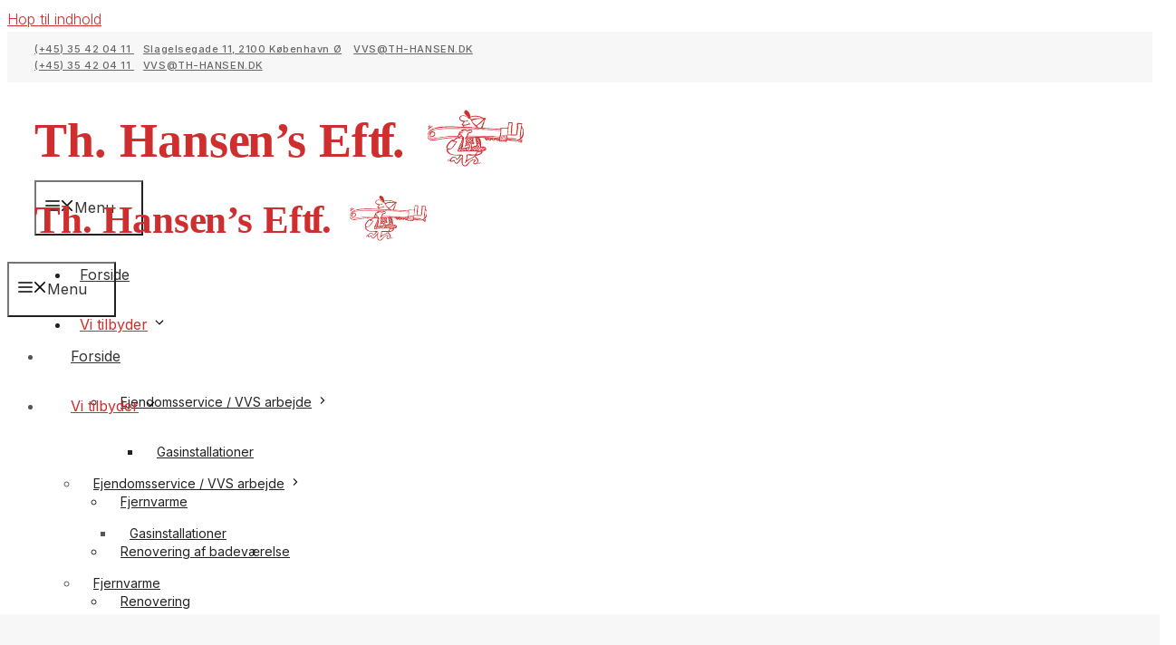

--- FILE ---
content_type: text/html; charset=UTF-8
request_url: https://th-hansen.dk/vi-tilbyder/hovedentrepriser/
body_size: 33392
content:
<!DOCTYPE html>
<html lang="da-DK">
<head>
<meta charset="UTF-8">
<script>if(navigator.userAgent.match(/MSIE|Internet Explorer/i)||navigator.userAgent.match(/Trident\/7\..*?rv:11/i)){var href=document.location.href;if(!href.match(/[?&]nowprocket/)){if(href.indexOf("?")==-1){if(href.indexOf("#")==-1){document.location.href=href+"?nowprocket=1"}else{document.location.href=href.replace("#","?nowprocket=1#")}}else{if(href.indexOf("#")==-1){document.location.href=href+"&nowprocket=1"}else{document.location.href=href.replace("#","&nowprocket=1#")}}}}</script><script>(()=>{class RocketLazyLoadScripts{constructor(){this.v="2.0.4",this.userEvents=["keydown","keyup","mousedown","mouseup","mousemove","mouseover","mouseout","touchmove","touchstart","touchend","touchcancel","wheel","click","dblclick","input"],this.attributeEvents=["onblur","onclick","oncontextmenu","ondblclick","onfocus","onmousedown","onmouseenter","onmouseleave","onmousemove","onmouseout","onmouseover","onmouseup","onmousewheel","onscroll","onsubmit"]}async t(){this.i(),this.o(),/iP(ad|hone)/.test(navigator.userAgent)&&this.h(),this.u(),this.l(this),this.m(),this.k(this),this.p(this),this._(),await Promise.all([this.R(),this.L()]),this.lastBreath=Date.now(),this.S(this),this.P(),this.D(),this.O(),this.M(),await this.C(this.delayedScripts.normal),await this.C(this.delayedScripts.defer),await this.C(this.delayedScripts.async),await this.T(),await this.F(),await this.j(),await this.A(),window.dispatchEvent(new Event("rocket-allScriptsLoaded")),this.everythingLoaded=!0,this.lastTouchEnd&&await new Promise(t=>setTimeout(t,500-Date.now()+this.lastTouchEnd)),this.I(),this.H(),this.U(),this.W()}i(){this.CSPIssue=sessionStorage.getItem("rocketCSPIssue"),document.addEventListener("securitypolicyviolation",t=>{this.CSPIssue||"script-src-elem"!==t.violatedDirective||"data"!==t.blockedURI||(this.CSPIssue=!0,sessionStorage.setItem("rocketCSPIssue",!0))},{isRocket:!0})}o(){window.addEventListener("pageshow",t=>{this.persisted=t.persisted,this.realWindowLoadedFired=!0},{isRocket:!0}),window.addEventListener("pagehide",()=>{this.onFirstUserAction=null},{isRocket:!0})}h(){let t;function e(e){t=e}window.addEventListener("touchstart",e,{isRocket:!0}),window.addEventListener("touchend",function i(o){o.changedTouches[0]&&t.changedTouches[0]&&Math.abs(o.changedTouches[0].pageX-t.changedTouches[0].pageX)<10&&Math.abs(o.changedTouches[0].pageY-t.changedTouches[0].pageY)<10&&o.timeStamp-t.timeStamp<200&&(window.removeEventListener("touchstart",e,{isRocket:!0}),window.removeEventListener("touchend",i,{isRocket:!0}),"INPUT"===o.target.tagName&&"text"===o.target.type||(o.target.dispatchEvent(new TouchEvent("touchend",{target:o.target,bubbles:!0})),o.target.dispatchEvent(new MouseEvent("mouseover",{target:o.target,bubbles:!0})),o.target.dispatchEvent(new PointerEvent("click",{target:o.target,bubbles:!0,cancelable:!0,detail:1,clientX:o.changedTouches[0].clientX,clientY:o.changedTouches[0].clientY})),event.preventDefault()))},{isRocket:!0})}q(t){this.userActionTriggered||("mousemove"!==t.type||this.firstMousemoveIgnored?"keyup"===t.type||"mouseover"===t.type||"mouseout"===t.type||(this.userActionTriggered=!0,this.onFirstUserAction&&this.onFirstUserAction()):this.firstMousemoveIgnored=!0),"click"===t.type&&t.preventDefault(),t.stopPropagation(),t.stopImmediatePropagation(),"touchstart"===this.lastEvent&&"touchend"===t.type&&(this.lastTouchEnd=Date.now()),"click"===t.type&&(this.lastTouchEnd=0),this.lastEvent=t.type,t.composedPath&&t.composedPath()[0].getRootNode()instanceof ShadowRoot&&(t.rocketTarget=t.composedPath()[0]),this.savedUserEvents.push(t)}u(){this.savedUserEvents=[],this.userEventHandler=this.q.bind(this),this.userEvents.forEach(t=>window.addEventListener(t,this.userEventHandler,{passive:!1,isRocket:!0})),document.addEventListener("visibilitychange",this.userEventHandler,{isRocket:!0})}U(){this.userEvents.forEach(t=>window.removeEventListener(t,this.userEventHandler,{passive:!1,isRocket:!0})),document.removeEventListener("visibilitychange",this.userEventHandler,{isRocket:!0}),this.savedUserEvents.forEach(t=>{(t.rocketTarget||t.target).dispatchEvent(new window[t.constructor.name](t.type,t))})}m(){const t="return false",e=Array.from(this.attributeEvents,t=>"data-rocket-"+t),i="["+this.attributeEvents.join("],[")+"]",o="[data-rocket-"+this.attributeEvents.join("],[data-rocket-")+"]",s=(e,i,o)=>{o&&o!==t&&(e.setAttribute("data-rocket-"+i,o),e["rocket"+i]=new Function("event",o),e.setAttribute(i,t))};new MutationObserver(t=>{for(const n of t)"attributes"===n.type&&(n.attributeName.startsWith("data-rocket-")||this.everythingLoaded?n.attributeName.startsWith("data-rocket-")&&this.everythingLoaded&&this.N(n.target,n.attributeName.substring(12)):s(n.target,n.attributeName,n.target.getAttribute(n.attributeName))),"childList"===n.type&&n.addedNodes.forEach(t=>{if(t.nodeType===Node.ELEMENT_NODE)if(this.everythingLoaded)for(const i of[t,...t.querySelectorAll(o)])for(const t of i.getAttributeNames())e.includes(t)&&this.N(i,t.substring(12));else for(const e of[t,...t.querySelectorAll(i)])for(const t of e.getAttributeNames())this.attributeEvents.includes(t)&&s(e,t,e.getAttribute(t))})}).observe(document,{subtree:!0,childList:!0,attributeFilter:[...this.attributeEvents,...e]})}I(){this.attributeEvents.forEach(t=>{document.querySelectorAll("[data-rocket-"+t+"]").forEach(e=>{this.N(e,t)})})}N(t,e){const i=t.getAttribute("data-rocket-"+e);i&&(t.setAttribute(e,i),t.removeAttribute("data-rocket-"+e))}k(t){Object.defineProperty(HTMLElement.prototype,"onclick",{get(){return this.rocketonclick||null},set(e){this.rocketonclick=e,this.setAttribute(t.everythingLoaded?"onclick":"data-rocket-onclick","this.rocketonclick(event)")}})}S(t){function e(e,i){let o=e[i];e[i]=null,Object.defineProperty(e,i,{get:()=>o,set(s){t.everythingLoaded?o=s:e["rocket"+i]=o=s}})}e(document,"onreadystatechange"),e(window,"onload"),e(window,"onpageshow");try{Object.defineProperty(document,"readyState",{get:()=>t.rocketReadyState,set(e){t.rocketReadyState=e},configurable:!0}),document.readyState="loading"}catch(t){console.log("WPRocket DJE readyState conflict, bypassing")}}l(t){this.originalAddEventListener=EventTarget.prototype.addEventListener,this.originalRemoveEventListener=EventTarget.prototype.removeEventListener,this.savedEventListeners=[],EventTarget.prototype.addEventListener=function(e,i,o){o&&o.isRocket||!t.B(e,this)&&!t.userEvents.includes(e)||t.B(e,this)&&!t.userActionTriggered||e.startsWith("rocket-")||t.everythingLoaded?t.originalAddEventListener.call(this,e,i,o):(t.savedEventListeners.push({target:this,remove:!1,type:e,func:i,options:o}),"mouseenter"!==e&&"mouseleave"!==e||t.originalAddEventListener.call(this,e,t.savedUserEvents.push,o))},EventTarget.prototype.removeEventListener=function(e,i,o){o&&o.isRocket||!t.B(e,this)&&!t.userEvents.includes(e)||t.B(e,this)&&!t.userActionTriggered||e.startsWith("rocket-")||t.everythingLoaded?t.originalRemoveEventListener.call(this,e,i,o):t.savedEventListeners.push({target:this,remove:!0,type:e,func:i,options:o})}}J(t,e){this.savedEventListeners=this.savedEventListeners.filter(i=>{let o=i.type,s=i.target||window;return e!==o||t!==s||(this.B(o,s)&&(i.type="rocket-"+o),this.$(i),!1)})}H(){EventTarget.prototype.addEventListener=this.originalAddEventListener,EventTarget.prototype.removeEventListener=this.originalRemoveEventListener,this.savedEventListeners.forEach(t=>this.$(t))}$(t){t.remove?this.originalRemoveEventListener.call(t.target,t.type,t.func,t.options):this.originalAddEventListener.call(t.target,t.type,t.func,t.options)}p(t){let e;function i(e){return t.everythingLoaded?e:e.split(" ").map(t=>"load"===t||t.startsWith("load.")?"rocket-jquery-load":t).join(" ")}function o(o){function s(e){const s=o.fn[e];o.fn[e]=o.fn.init.prototype[e]=function(){return this[0]===window&&t.userActionTriggered&&("string"==typeof arguments[0]||arguments[0]instanceof String?arguments[0]=i(arguments[0]):"object"==typeof arguments[0]&&Object.keys(arguments[0]).forEach(t=>{const e=arguments[0][t];delete arguments[0][t],arguments[0][i(t)]=e})),s.apply(this,arguments),this}}if(o&&o.fn&&!t.allJQueries.includes(o)){const e={DOMContentLoaded:[],"rocket-DOMContentLoaded":[]};for(const t in e)document.addEventListener(t,()=>{e[t].forEach(t=>t())},{isRocket:!0});o.fn.ready=o.fn.init.prototype.ready=function(i){function s(){parseInt(o.fn.jquery)>2?setTimeout(()=>i.bind(document)(o)):i.bind(document)(o)}return"function"==typeof i&&(t.realDomReadyFired?!t.userActionTriggered||t.fauxDomReadyFired?s():e["rocket-DOMContentLoaded"].push(s):e.DOMContentLoaded.push(s)),o([])},s("on"),s("one"),s("off"),t.allJQueries.push(o)}e=o}t.allJQueries=[],o(window.jQuery),Object.defineProperty(window,"jQuery",{get:()=>e,set(t){o(t)}})}P(){const t=new Map;document.write=document.writeln=function(e){const i=document.currentScript,o=document.createRange(),s=i.parentElement;let n=t.get(i);void 0===n&&(n=i.nextSibling,t.set(i,n));const c=document.createDocumentFragment();o.setStart(c,0),c.appendChild(o.createContextualFragment(e)),s.insertBefore(c,n)}}async R(){return new Promise(t=>{this.userActionTriggered?t():this.onFirstUserAction=t})}async L(){return new Promise(t=>{document.addEventListener("DOMContentLoaded",()=>{this.realDomReadyFired=!0,t()},{isRocket:!0})})}async j(){return this.realWindowLoadedFired?Promise.resolve():new Promise(t=>{window.addEventListener("load",t,{isRocket:!0})})}M(){this.pendingScripts=[];this.scriptsMutationObserver=new MutationObserver(t=>{for(const e of t)e.addedNodes.forEach(t=>{"SCRIPT"!==t.tagName||t.noModule||t.isWPRocket||this.pendingScripts.push({script:t,promise:new Promise(e=>{const i=()=>{const i=this.pendingScripts.findIndex(e=>e.script===t);i>=0&&this.pendingScripts.splice(i,1),e()};t.addEventListener("load",i,{isRocket:!0}),t.addEventListener("error",i,{isRocket:!0}),setTimeout(i,1e3)})})})}),this.scriptsMutationObserver.observe(document,{childList:!0,subtree:!0})}async F(){await this.X(),this.pendingScripts.length?(await this.pendingScripts[0].promise,await this.F()):this.scriptsMutationObserver.disconnect()}D(){this.delayedScripts={normal:[],async:[],defer:[]},document.querySelectorAll("script[type$=rocketlazyloadscript]").forEach(t=>{t.hasAttribute("data-rocket-src")?t.hasAttribute("async")&&!1!==t.async?this.delayedScripts.async.push(t):t.hasAttribute("defer")&&!1!==t.defer||"module"===t.getAttribute("data-rocket-type")?this.delayedScripts.defer.push(t):this.delayedScripts.normal.push(t):this.delayedScripts.normal.push(t)})}async _(){await this.L();let t=[];document.querySelectorAll("script[type$=rocketlazyloadscript][data-rocket-src]").forEach(e=>{let i=e.getAttribute("data-rocket-src");if(i&&!i.startsWith("data:")){i.startsWith("//")&&(i=location.protocol+i);try{const o=new URL(i).origin;o!==location.origin&&t.push({src:o,crossOrigin:e.crossOrigin||"module"===e.getAttribute("data-rocket-type")})}catch(t){}}}),t=[...new Map(t.map(t=>[JSON.stringify(t),t])).values()],this.Y(t,"preconnect")}async G(t){if(await this.K(),!0!==t.noModule||!("noModule"in HTMLScriptElement.prototype))return new Promise(e=>{let i;function o(){(i||t).setAttribute("data-rocket-status","executed"),e()}try{if(navigator.userAgent.includes("Firefox/")||""===navigator.vendor||this.CSPIssue)i=document.createElement("script"),[...t.attributes].forEach(t=>{let e=t.nodeName;"type"!==e&&("data-rocket-type"===e&&(e="type"),"data-rocket-src"===e&&(e="src"),i.setAttribute(e,t.nodeValue))}),t.text&&(i.text=t.text),t.nonce&&(i.nonce=t.nonce),i.hasAttribute("src")?(i.addEventListener("load",o,{isRocket:!0}),i.addEventListener("error",()=>{i.setAttribute("data-rocket-status","failed-network"),e()},{isRocket:!0}),setTimeout(()=>{i.isConnected||e()},1)):(i.text=t.text,o()),i.isWPRocket=!0,t.parentNode.replaceChild(i,t);else{const i=t.getAttribute("data-rocket-type"),s=t.getAttribute("data-rocket-src");i?(t.type=i,t.removeAttribute("data-rocket-type")):t.removeAttribute("type"),t.addEventListener("load",o,{isRocket:!0}),t.addEventListener("error",i=>{this.CSPIssue&&i.target.src.startsWith("data:")?(console.log("WPRocket: CSP fallback activated"),t.removeAttribute("src"),this.G(t).then(e)):(t.setAttribute("data-rocket-status","failed-network"),e())},{isRocket:!0}),s?(t.fetchPriority="high",t.removeAttribute("data-rocket-src"),t.src=s):t.src="data:text/javascript;base64,"+window.btoa(unescape(encodeURIComponent(t.text)))}}catch(i){t.setAttribute("data-rocket-status","failed-transform"),e()}});t.setAttribute("data-rocket-status","skipped")}async C(t){const e=t.shift();return e?(e.isConnected&&await this.G(e),this.C(t)):Promise.resolve()}O(){this.Y([...this.delayedScripts.normal,...this.delayedScripts.defer,...this.delayedScripts.async],"preload")}Y(t,e){this.trash=this.trash||[];let i=!0;var o=document.createDocumentFragment();t.forEach(t=>{const s=t.getAttribute&&t.getAttribute("data-rocket-src")||t.src;if(s&&!s.startsWith("data:")){const n=document.createElement("link");n.href=s,n.rel=e,"preconnect"!==e&&(n.as="script",n.fetchPriority=i?"high":"low"),t.getAttribute&&"module"===t.getAttribute("data-rocket-type")&&(n.crossOrigin=!0),t.crossOrigin&&(n.crossOrigin=t.crossOrigin),t.integrity&&(n.integrity=t.integrity),t.nonce&&(n.nonce=t.nonce),o.appendChild(n),this.trash.push(n),i=!1}}),document.head.appendChild(o)}W(){this.trash.forEach(t=>t.remove())}async T(){try{document.readyState="interactive"}catch(t){}this.fauxDomReadyFired=!0;try{await this.K(),this.J(document,"readystatechange"),document.dispatchEvent(new Event("rocket-readystatechange")),await this.K(),document.rocketonreadystatechange&&document.rocketonreadystatechange(),await this.K(),this.J(document,"DOMContentLoaded"),document.dispatchEvent(new Event("rocket-DOMContentLoaded")),await this.K(),this.J(window,"DOMContentLoaded"),window.dispatchEvent(new Event("rocket-DOMContentLoaded"))}catch(t){console.error(t)}}async A(){try{document.readyState="complete"}catch(t){}try{await this.K(),this.J(document,"readystatechange"),document.dispatchEvent(new Event("rocket-readystatechange")),await this.K(),document.rocketonreadystatechange&&document.rocketonreadystatechange(),await this.K(),this.J(window,"load"),window.dispatchEvent(new Event("rocket-load")),await this.K(),window.rocketonload&&window.rocketonload(),await this.K(),this.allJQueries.forEach(t=>t(window).trigger("rocket-jquery-load")),await this.K(),this.J(window,"pageshow");const t=new Event("rocket-pageshow");t.persisted=this.persisted,window.dispatchEvent(t),await this.K(),window.rocketonpageshow&&window.rocketonpageshow({persisted:this.persisted})}catch(t){console.error(t)}}async K(){Date.now()-this.lastBreath>45&&(await this.X(),this.lastBreath=Date.now())}async X(){return document.hidden?new Promise(t=>setTimeout(t)):new Promise(t=>requestAnimationFrame(t))}B(t,e){return e===document&&"readystatechange"===t||(e===document&&"DOMContentLoaded"===t||(e===window&&"DOMContentLoaded"===t||(e===window&&"load"===t||e===window&&"pageshow"===t)))}static run(){(new RocketLazyLoadScripts).t()}}RocketLazyLoadScripts.run()})();</script>
	
				<script type="rocketlazyloadscript" data-rocket-type="text/javascript" class="_iub_cs_skip">
				var _iub = _iub || {};
				_iub.csConfiguration = _iub.csConfiguration || {};
				_iub.csConfiguration.siteId = "3527584";
				_iub.csConfiguration.cookiePolicyId = "93031899";
			</script>
			<script type="rocketlazyloadscript" data-minify="1" class="_iub_cs_skip" data-rocket-src="https://th-hansen.dk/wp-content/cache/min/1/autoblocking/3527584.js?ver=1768390366" data-rocket-defer defer></script>
			<meta name="robots" content="index, follow, max-image-preview:large, max-snippet:-1, max-video-preview:-1">
<meta name="viewport" content="width=device-width, initial-scale=1">
	<!-- This site is optimized with the Yoast SEO plugin v20.10 - https://yoast.com/wordpress/plugins/seo/ -->
	<title>Hovedentrepriser &middot; TH Hansen's Efterf&oslash;lgere</title>
<link data-rocket-prefetch href="https://cdn.iubenda.com" rel="dns-prefetch">
<link data-rocket-prefetch href="https://www.googletagmanager.com" rel="dns-prefetch">
<link data-rocket-prefetch href="https://cs.iubenda.com" rel="dns-prefetch">
<link data-rocket-prefetch href="https://kit.fontawesome.com" rel="dns-prefetch">
<link data-rocket-prefetch href="https://fonts.googleapis.com" rel="dns-prefetch">
<link data-rocket-preload as="style" href="https://fonts.googleapis.com/css2?family=Inter:wght@100;200;300;400;500;600;700;800;900&amp;display=swap" rel="preload">
<link href="https://fonts.googleapis.com/css2?family=Inter:wght@100;200;300;400;500;600;700;800;900&amp;display=swap" media="print" onload="this.media='all'" rel="stylesheet">
<noscript data-wpr-hosted-gf-parameters=""><link rel="stylesheet" href="https://fonts.googleapis.com/css2?family=Inter:wght@100;200;300;400;500;600;700;800;900&amp;display=swap"></noscript>
<link rel="preload" data-rocket-preload as="image" href="https://th-hansen.dk/wp-content/uploads/2020/11/iStock-501574788-min-scaled.jpg" fetchpriority="high">
	<link rel="canonical" href="https://th-hansen.dk/vi-tilbyder/hovedentrepriser/">
	<meta property="og:locale" content="da_DK">
	<meta property="og:type" content="article">
	<meta property="og:title" content="Hovedentrepriser &middot; TH Hansen's Efterf&oslash;lgere">
	<meta property="og:url" content="https://th-hansen.dk/vi-tilbyder/hovedentrepriser/">
	<meta property="og:site_name" content="TH Hansen's Efterf&oslash;lgere">
	<meta property="article:modified_time" content="2021-06-21T08:22:58+00:00">
	<meta name="twitter:card" content="summary_large_image">
	<meta name="twitter:label1" content="Estimeret l&aelig;setid">
	<meta name="twitter:data1" content="1 minut">
	<script type="application/ld+json" class="yoast-schema-graph">{"@context":"https://schema.org","@graph":[{"@type":"WebPage","@id":"https://th-hansen.dk/vi-tilbyder/hovedentrepriser/","url":"https://th-hansen.dk/vi-tilbyder/hovedentrepriser/","name":"Hovedentrepriser &middot; TH Hansen&#039;s Efterf&#248;lgere","isPartOf":{"@id":"https://th-hansen.dk/#website"},"datePublished":"2021-06-04T07:51:46+00:00","dateModified":"2021-06-21T08:22:58+00:00","breadcrumb":{"@id":"https://th-hansen.dk/vi-tilbyder/hovedentrepriser/#breadcrumb"},"inLanguage":"da-DK","potentialAction":[{"@type":"ReadAction","target":["https://th-hansen.dk/vi-tilbyder/hovedentrepriser/"]}]},{"@type":"BreadcrumbList","@id":"https://th-hansen.dk/vi-tilbyder/hovedentrepriser/#breadcrumb","itemListElement":[{"@type":"ListItem","position":1,"name":"Hjem","item":"https://th-hansen.dk/"},{"@type":"ListItem","position":2,"name":"Vi tilbyder","item":"https://th-hansen.dk/vi-tilbyder/"},{"@type":"ListItem","position":3,"name":"Hovedentrepriser"}]},{"@type":"WebSite","@id":"https://th-hansen.dk/#website","url":"https://th-hansen.dk/","name":"TH Hansen&#039;s Efterf&#248;lgere","description":"VVS og Blikkenslager - Ejendomsservice","publisher":{"@id":"https://th-hansen.dk/#organization"},"potentialAction":[{"@type":"SearchAction","target":{"@type":"EntryPoint","urlTemplate":"https://th-hansen.dk/?s={search_term_string}"},"query-input":"required name=search_term_string"}],"inLanguage":"da-DK"},{"@type":"Organization","@id":"https://th-hansen.dk/#organization","name":"TH Hansen&#039;s Efterf&#248;lgere","url":"https://th-hansen.dk/","logo":{"@type":"ImageObject","inLanguage":"da-DK","@id":"https://th-hansen.dk/#/schema/logo/image/","url":"https://th-hansen.dk/wp-content/uploads/2021/08/Ekstra-big-man-logo.svg","contentUrl":"https://th-hansen.dk/wp-content/uploads/2021/08/Ekstra-big-man-logo.svg","width":802,"height":101,"caption":"TH Hansen&#039;s Efterf&#248;lgere"},"image":{"@id":"https://th-hansen.dk/#/schema/logo/image/"}}]}</script>
	<!-- / Yoast SEO plugin. -->


<link rel="dns-prefetch" href="//cdn.iubenda.com">
<link href="https://fonts.gstatic.com" crossorigin rel="preconnect">
<link rel="alternate" type="application/rss+xml" title="TH Hansen's Efterf&oslash;lgere &raquo; Feed" href="https://th-hansen.dk/feed/">
<style id="wp-emoji-styles-inline-css">

	img.wp-smiley, img.emoji {
		display: inline !important;
		border: none !important;
		box-shadow: none !important;
		height: 1em !important;
		width: 1em !important;
		margin: 0 0.07em !important;
		vertical-align: -0.1em !important;
		background: none !important;
		padding: 0 !important;
	}
</style>
<link rel="stylesheet" id="wp-block-library-css" href="https://th-hansen.dk/wp-includes/css/dist/block-library/style.min.css?ver=6.5.7" media="all">
<style id="safe-svg-svg-icon-style-inline-css">
.safe-svg-cover{text-align:center}.safe-svg-cover .safe-svg-inside{display:inline-block;max-width:100%}.safe-svg-cover svg{height:100%;max-height:100%;max-width:100%;width:100%}

</style>
<style id="classic-theme-styles-inline-css">
/*! This file is auto-generated */
.wp-block-button__link{color:#fff;background-color:#32373c;border-radius:9999px;box-shadow:none;text-decoration:none;padding:calc(.667em + 2px) calc(1.333em + 2px);font-size:1.125em}.wp-block-file__button{background:#32373c;color:#fff;text-decoration:none}
</style>
<style id="global-styles-inline-css">
body{--wp--preset--color--black: #000000;--wp--preset--color--cyan-bluish-gray: #abb8c3;--wp--preset--color--white: #ffffff;--wp--preset--color--pale-pink: #f78da7;--wp--preset--color--vivid-red: #cf2e2e;--wp--preset--color--luminous-vivid-orange: #ff6900;--wp--preset--color--luminous-vivid-amber: #fcb900;--wp--preset--color--light-green-cyan: #7bdcb5;--wp--preset--color--vivid-green-cyan: #00d084;--wp--preset--color--pale-cyan-blue: #8ed1fc;--wp--preset--color--vivid-cyan-blue: #0693e3;--wp--preset--color--vivid-purple: #9b51e0;--wp--preset--color--contrast: var(--contrast);--wp--preset--color--contrast-2: var(--contrast-2);--wp--preset--color--contrast-3: var(--contrast-3);--wp--preset--color--base: var(--base);--wp--preset--color--base-2: var(--base-2);--wp--preset--color--base-3: var(--base-3);--wp--preset--color--accent: var(--accent);--wp--preset--gradient--vivid-cyan-blue-to-vivid-purple: linear-gradient(135deg,rgba(6,147,227,1) 0%,rgb(155,81,224) 100%);--wp--preset--gradient--light-green-cyan-to-vivid-green-cyan: linear-gradient(135deg,rgb(122,220,180) 0%,rgb(0,208,130) 100%);--wp--preset--gradient--luminous-vivid-amber-to-luminous-vivid-orange: linear-gradient(135deg,rgba(252,185,0,1) 0%,rgba(255,105,0,1) 100%);--wp--preset--gradient--luminous-vivid-orange-to-vivid-red: linear-gradient(135deg,rgba(255,105,0,1) 0%,rgb(207,46,46) 100%);--wp--preset--gradient--very-light-gray-to-cyan-bluish-gray: linear-gradient(135deg,rgb(238,238,238) 0%,rgb(169,184,195) 100%);--wp--preset--gradient--cool-to-warm-spectrum: linear-gradient(135deg,rgb(74,234,220) 0%,rgb(151,120,209) 20%,rgb(207,42,186) 40%,rgb(238,44,130) 60%,rgb(251,105,98) 80%,rgb(254,248,76) 100%);--wp--preset--gradient--blush-light-purple: linear-gradient(135deg,rgb(255,206,236) 0%,rgb(152,150,240) 100%);--wp--preset--gradient--blush-bordeaux: linear-gradient(135deg,rgb(254,205,165) 0%,rgb(254,45,45) 50%,rgb(107,0,62) 100%);--wp--preset--gradient--luminous-dusk: linear-gradient(135deg,rgb(255,203,112) 0%,rgb(199,81,192) 50%,rgb(65,88,208) 100%);--wp--preset--gradient--pale-ocean: linear-gradient(135deg,rgb(255,245,203) 0%,rgb(182,227,212) 50%,rgb(51,167,181) 100%);--wp--preset--gradient--electric-grass: linear-gradient(135deg,rgb(202,248,128) 0%,rgb(113,206,126) 100%);--wp--preset--gradient--midnight: linear-gradient(135deg,rgb(2,3,129) 0%,rgb(40,116,252) 100%);--wp--preset--font-size--small: 13px;--wp--preset--font-size--medium: 20px;--wp--preset--font-size--large: 36px;--wp--preset--font-size--x-large: 42px;--wp--preset--spacing--20: 0.44rem;--wp--preset--spacing--30: 0.67rem;--wp--preset--spacing--40: 1rem;--wp--preset--spacing--50: 1.5rem;--wp--preset--spacing--60: 2.25rem;--wp--preset--spacing--70: 3.38rem;--wp--preset--spacing--80: 5.06rem;--wp--preset--shadow--natural: 6px 6px 9px rgba(0, 0, 0, 0.2);--wp--preset--shadow--deep: 12px 12px 50px rgba(0, 0, 0, 0.4);--wp--preset--shadow--sharp: 6px 6px 0px rgba(0, 0, 0, 0.2);--wp--preset--shadow--outlined: 6px 6px 0px -3px rgba(255, 255, 255, 1), 6px 6px rgba(0, 0, 0, 1);--wp--preset--shadow--crisp: 6px 6px 0px rgba(0, 0, 0, 1);}:where(.is-layout-flex){gap: 0.5em;}:where(.is-layout-grid){gap: 0.5em;}body .is-layout-flex{display: flex;}body .is-layout-flex{flex-wrap: wrap;align-items: center;}body .is-layout-flex > *{margin: 0;}body .is-layout-grid{display: grid;}body .is-layout-grid > *{margin: 0;}:where(.wp-block-columns.is-layout-flex){gap: 2em;}:where(.wp-block-columns.is-layout-grid){gap: 2em;}:where(.wp-block-post-template.is-layout-flex){gap: 1.25em;}:where(.wp-block-post-template.is-layout-grid){gap: 1.25em;}.has-black-color{color: var(--wp--preset--color--black) !important;}.has-cyan-bluish-gray-color{color: var(--wp--preset--color--cyan-bluish-gray) !important;}.has-white-color{color: var(--wp--preset--color--white) !important;}.has-pale-pink-color{color: var(--wp--preset--color--pale-pink) !important;}.has-vivid-red-color{color: var(--wp--preset--color--vivid-red) !important;}.has-luminous-vivid-orange-color{color: var(--wp--preset--color--luminous-vivid-orange) !important;}.has-luminous-vivid-amber-color{color: var(--wp--preset--color--luminous-vivid-amber) !important;}.has-light-green-cyan-color{color: var(--wp--preset--color--light-green-cyan) !important;}.has-vivid-green-cyan-color{color: var(--wp--preset--color--vivid-green-cyan) !important;}.has-pale-cyan-blue-color{color: var(--wp--preset--color--pale-cyan-blue) !important;}.has-vivid-cyan-blue-color{color: var(--wp--preset--color--vivid-cyan-blue) !important;}.has-vivid-purple-color{color: var(--wp--preset--color--vivid-purple) !important;}.has-black-background-color{background-color: var(--wp--preset--color--black) !important;}.has-cyan-bluish-gray-background-color{background-color: var(--wp--preset--color--cyan-bluish-gray) !important;}.has-white-background-color{background-color: var(--wp--preset--color--white) !important;}.has-pale-pink-background-color{background-color: var(--wp--preset--color--pale-pink) !important;}.has-vivid-red-background-color{background-color: var(--wp--preset--color--vivid-red) !important;}.has-luminous-vivid-orange-background-color{background-color: var(--wp--preset--color--luminous-vivid-orange) !important;}.has-luminous-vivid-amber-background-color{background-color: var(--wp--preset--color--luminous-vivid-amber) !important;}.has-light-green-cyan-background-color{background-color: var(--wp--preset--color--light-green-cyan) !important;}.has-vivid-green-cyan-background-color{background-color: var(--wp--preset--color--vivid-green-cyan) !important;}.has-pale-cyan-blue-background-color{background-color: var(--wp--preset--color--pale-cyan-blue) !important;}.has-vivid-cyan-blue-background-color{background-color: var(--wp--preset--color--vivid-cyan-blue) !important;}.has-vivid-purple-background-color{background-color: var(--wp--preset--color--vivid-purple) !important;}.has-black-border-color{border-color: var(--wp--preset--color--black) !important;}.has-cyan-bluish-gray-border-color{border-color: var(--wp--preset--color--cyan-bluish-gray) !important;}.has-white-border-color{border-color: var(--wp--preset--color--white) !important;}.has-pale-pink-border-color{border-color: var(--wp--preset--color--pale-pink) !important;}.has-vivid-red-border-color{border-color: var(--wp--preset--color--vivid-red) !important;}.has-luminous-vivid-orange-border-color{border-color: var(--wp--preset--color--luminous-vivid-orange) !important;}.has-luminous-vivid-amber-border-color{border-color: var(--wp--preset--color--luminous-vivid-amber) !important;}.has-light-green-cyan-border-color{border-color: var(--wp--preset--color--light-green-cyan) !important;}.has-vivid-green-cyan-border-color{border-color: var(--wp--preset--color--vivid-green-cyan) !important;}.has-pale-cyan-blue-border-color{border-color: var(--wp--preset--color--pale-cyan-blue) !important;}.has-vivid-cyan-blue-border-color{border-color: var(--wp--preset--color--vivid-cyan-blue) !important;}.has-vivid-purple-border-color{border-color: var(--wp--preset--color--vivid-purple) !important;}.has-vivid-cyan-blue-to-vivid-purple-gradient-background{background: var(--wp--preset--gradient--vivid-cyan-blue-to-vivid-purple) !important;}.has-light-green-cyan-to-vivid-green-cyan-gradient-background{background: var(--wp--preset--gradient--light-green-cyan-to-vivid-green-cyan) !important;}.has-luminous-vivid-amber-to-luminous-vivid-orange-gradient-background{background: var(--wp--preset--gradient--luminous-vivid-amber-to-luminous-vivid-orange) !important;}.has-luminous-vivid-orange-to-vivid-red-gradient-background{background: var(--wp--preset--gradient--luminous-vivid-orange-to-vivid-red) !important;}.has-very-light-gray-to-cyan-bluish-gray-gradient-background{background: var(--wp--preset--gradient--very-light-gray-to-cyan-bluish-gray) !important;}.has-cool-to-warm-spectrum-gradient-background{background: var(--wp--preset--gradient--cool-to-warm-spectrum) !important;}.has-blush-light-purple-gradient-background{background: var(--wp--preset--gradient--blush-light-purple) !important;}.has-blush-bordeaux-gradient-background{background: var(--wp--preset--gradient--blush-bordeaux) !important;}.has-luminous-dusk-gradient-background{background: var(--wp--preset--gradient--luminous-dusk) !important;}.has-pale-ocean-gradient-background{background: var(--wp--preset--gradient--pale-ocean) !important;}.has-electric-grass-gradient-background{background: var(--wp--preset--gradient--electric-grass) !important;}.has-midnight-gradient-background{background: var(--wp--preset--gradient--midnight) !important;}.has-small-font-size{font-size: var(--wp--preset--font-size--small) !important;}.has-medium-font-size{font-size: var(--wp--preset--font-size--medium) !important;}.has-large-font-size{font-size: var(--wp--preset--font-size--large) !important;}.has-x-large-font-size{font-size: var(--wp--preset--font-size--x-large) !important;}
.wp-block-navigation a:where(:not(.wp-element-button)){color: inherit;}
:where(.wp-block-post-template.is-layout-flex){gap: 1.25em;}:where(.wp-block-post-template.is-layout-grid){gap: 1.25em;}
:where(.wp-block-columns.is-layout-flex){gap: 2em;}:where(.wp-block-columns.is-layout-grid){gap: 2em;}
.wp-block-pullquote{font-size: 1.5em;line-height: 1.6;}
</style>
<link rel="stylesheet" id="generate-style-css" href="https://th-hansen.dk/wp-content/themes/generatepress/assets/css/all.min.css?ver=3.6.1" media="all">
<style id="generate-style-inline-css">
body{background-color:#ffffff;color:#555555;}a{color:#cf2e2e;}a:hover, a:focus, a:active{color:#cf2e2e;}body .grid-container{max-width:1230px;}.wp-block-group__inner-container{max-width:1230px;margin-left:auto;margin-right:auto;}.site-header .header-image{width:540px;}:root{--contrast:#222222;--contrast-2:#575760;--contrast-3:#b2b2be;--base:#f0f0f0;--base-2:#f7f8f9;--base-3:#ffffff;--accent:#1e73be;}:root .has-contrast-color{color:var(--contrast);}:root .has-contrast-background-color{background-color:var(--contrast);}:root .has-contrast-2-color{color:var(--contrast-2);}:root .has-contrast-2-background-color{background-color:var(--contrast-2);}:root .has-contrast-3-color{color:var(--contrast-3);}:root .has-contrast-3-background-color{background-color:var(--contrast-3);}:root .has-base-color{color:var(--base);}:root .has-base-background-color{background-color:var(--base);}:root .has-base-2-color{color:var(--base-2);}:root .has-base-2-background-color{background-color:var(--base-2);}:root .has-base-3-color{color:var(--base-3);}:root .has-base-3-background-color{background-color:var(--base-3);}:root .has-accent-color{color:var(--accent);}:root .has-accent-background-color{background-color:var(--accent);}body, button, input, select, textarea{font-family:Helvetica;font-weight:300;font-size:16px;}body{line-height:1.7;}p{margin-bottom:1em;}.entry-content > [class*="wp-block-"]:not(:last-child):not(.wp-block-heading){margin-bottom:1em;}.top-bar{font-weight:500;font-size:11px;}.main-title{font-size:34px;}.site-description{font-size:14px;}.main-navigation a, .menu-toggle{font-weight:400;font-size:16px;}.main-navigation .main-nav ul ul li a{font-size:15px;}.widget-title{font-weight:700;font-size:22px;margin-bottom:5px;}.sidebar .widget, .footer-widgets .widget{font-size:14px;}h1{font-weight:500;font-size:38px;margin-bottom:10px;}h2{font-weight:400;font-size:30px;margin-bottom:10px;}h3{font-weight:400;font-size:22px;line-height:1.4em;margin-bottom:10px;}h4{font-weight:400;font-size:20px;line-height:1.4em;}h5{font-weight:400;font-size:16px;line-height:1.4em;}h6{font-weight:300;text-transform:uppercase;font-size:18px;line-height:1.4em;}.site-info{font-weight:400;font-size:12px;}@media (max-width:768px){.main-title{font-size:20px;}h1{font-size:26px;}h2{font-size:22px;}h3{font-size:18px;}h4{font-size:18px;}h5{font-size:16px;}}.top-bar{background-color:#f7f7f7;color:#666666;}.top-bar a{color:#666666;}.top-bar a:hover{color:#cf2e2e;}.site-header{background-color:#ffffff;color:#222222;}.site-header a{color:#222222;}.site-header a:hover{color:#666666;}.main-title a,.main-title a:hover{color:#222222;}.site-description{color:#222222;}.main-navigation,.main-navigation ul ul{background-color:rgba(255,255,255,0);}.main-navigation .main-nav ul li a, .main-navigation .menu-toggle, .main-navigation .menu-bar-items{color:#333333;}.main-navigation .main-nav ul li:not([class*="current-menu-"]):hover > a, .main-navigation .main-nav ul li:not([class*="current-menu-"]):focus > a, .main-navigation .main-nav ul li.sfHover:not([class*="current-menu-"]) > a, .main-navigation .menu-bar-item:hover > a, .main-navigation .menu-bar-item.sfHover > a{color:#cf2e2e;background-color:rgba(255,255,255,0);}button.menu-toggle:hover,button.menu-toggle:focus,.main-navigation .mobile-bar-items a,.main-navigation .mobile-bar-items a:hover,.main-navigation .mobile-bar-items a:focus{color:#333333;}.main-navigation .main-nav ul li[class*="current-menu-"] > a{color:#cf2e2e;background-color:rgba(255,255,255,0);}.navigation-search input[type="search"],.navigation-search input[type="search"]:active, .navigation-search input[type="search"]:focus, .main-navigation .main-nav ul li.search-item.active > a, .main-navigation .menu-bar-items .search-item.active > a{color:#444444;background-color:rgba(255,255,255,0.95);opacity:1;}.main-navigation ul ul{background-color:rgba(255,255,255,0.9);}.main-navigation .main-nav ul ul li a{color:#222222;}.main-navigation .main-nav ul ul li:not([class*="current-menu-"]):hover > a,.main-navigation .main-nav ul ul li:not([class*="current-menu-"]):focus > a, .main-navigation .main-nav ul ul li.sfHover:not([class*="current-menu-"]) > a{color:#222222;background-color:rgba(255,255,255,0.5);}.main-navigation .main-nav ul ul li[class*="current-menu-"] > a{color:#222222;background-color:rgba(255,255,255,0.5);}.separate-containers .inside-article, .separate-containers .comments-area, .separate-containers .page-header, .one-container .container, .separate-containers .paging-navigation, .inside-page-header{background-color:#ffffff;}.entry-title a{color:#222222;}.entry-title a:hover{color:#222222;}.entry-meta{color:#666666;}.entry-meta a{color:#666666;}.entry-meta a:hover{color:#222222;}h1{color:#000000;}h2{color:#333333;}h3{color:#333333;}.sidebar .widget{background-color:rgba(255,255,255,0);}.sidebar .widget .widget-title{color:#000000;}.footer-widgets{color:#444444;background-color:#f1f1f1;}.footer-widgets a{color:#222222;}.footer-widgets a:hover{color:#cf2e2e;}.footer-widgets .widget-title{color:#333333;}.site-info{color:#222222;background-color:#ebebeb;}.site-info a{color:#222222;}.site-info a:hover{color:#222222;}.footer-bar .widget_nav_menu .current-menu-item a{color:#222222;}input[type="text"],input[type="email"],input[type="url"],input[type="password"],input[type="search"],input[type="tel"],input[type="number"],textarea,select{color:#666666;background-color:#fafafa;border-color:#cccccc;}input[type="text"]:focus,input[type="email"]:focus,input[type="url"]:focus,input[type="password"]:focus,input[type="search"]:focus,input[type="tel"]:focus,input[type="number"]:focus,textarea:focus,select:focus{color:#666666;background-color:#ffffff;border-color:#bfbfbf;}button,html input[type="button"],input[type="reset"],input[type="submit"],a.button,a.wp-block-button__link:not(.has-background){color:#ffffff;background-color:rgba(0,0,0,0);}button:hover,html input[type="button"]:hover,input[type="reset"]:hover,input[type="submit"]:hover,a.button:hover,button:focus,html input[type="button"]:focus,input[type="reset"]:focus,input[type="submit"]:focus,a.button:focus,a.wp-block-button__link:not(.has-background):active,a.wp-block-button__link:not(.has-background):focus,a.wp-block-button__link:not(.has-background):hover{color:#ffffff;background-color:rgba(0,0,0,0);}a.generate-back-to-top{background-color:rgba(255,255,255,0);color:#0a0a0a;}a.generate-back-to-top:hover,a.generate-back-to-top:focus{background-color:rgba(255,255,255,0);color:#888888;}:root{--gp-search-modal-bg-color:var(--base-3);--gp-search-modal-text-color:var(--contrast);--gp-search-modal-overlay-bg-color:rgba(0,0,0,0.2);}@media (max-width: 995px){.main-navigation .menu-bar-item:hover > a, .main-navigation .menu-bar-item.sfHover > a{background:none;color:#333333;}}.inside-top-bar{padding:10px 30px 10px 30px;}.inside-header{padding:30px;}.separate-containers .inside-article, .separate-containers .comments-area, .separate-containers .page-header, .separate-containers .paging-navigation, .one-container .site-content, .inside-page-header{padding:0px 30px 0px 30px;}.site-main .wp-block-group__inner-container{padding:0px 30px 0px 30px;}.entry-content .alignwide, body:not(.no-sidebar) .entry-content .alignfull{margin-left:-30px;width:calc(100% + 60px);max-width:calc(100% + 60px);}.one-container.right-sidebar .site-main,.one-container.both-right .site-main{margin-right:30px;}.one-container.left-sidebar .site-main,.one-container.both-left .site-main{margin-left:30px;}.one-container.both-sidebars .site-main{margin:0px 30px 0px 30px;}.separate-containers .widget, .separate-containers .site-main > *, .separate-containers .page-header, .widget-area .main-navigation{margin-bottom:0px;}.separate-containers .site-main{margin:0px;}.both-right.separate-containers .inside-left-sidebar{margin-right:0px;}.both-right.separate-containers .inside-right-sidebar{margin-left:0px;}.both-left.separate-containers .inside-left-sidebar{margin-right:0px;}.both-left.separate-containers .inside-right-sidebar{margin-left:0px;}.separate-containers .page-header-image, .separate-containers .page-header-contained, .separate-containers .page-header-image-single, .separate-containers .page-header-content-single{margin-top:0px;}.separate-containers .inside-right-sidebar, .separate-containers .inside-left-sidebar{margin-top:0px;margin-bottom:0px;}.main-navigation .main-nav ul li a,.menu-toggle,.main-navigation .mobile-bar-items a{padding-left:10px;padding-right:10px;line-height:55px;}.main-navigation .main-nav ul ul li a{padding:15px 10px 15px 10px;}.main-navigation ul ul{width:271px;}.navigation-search input[type="search"]{height:55px;}.rtl .menu-item-has-children .dropdown-menu-toggle{padding-left:10px;}.menu-item-has-children .dropdown-menu-toggle{padding-right:10px;}.menu-item-has-children ul .dropdown-menu-toggle{padding-top:15px;padding-bottom:15px;margin-top:-15px;}.rtl .main-navigation .main-nav ul li.menu-item-has-children > a{padding-right:10px;}.widget-area .widget{padding:30px;}.footer-widgets{padding:60px 30px 60px 30px;}.site-info{padding:30px;}@media (max-width:768px){.separate-containers .inside-article, .separate-containers .comments-area, .separate-containers .page-header, .separate-containers .paging-navigation, .one-container .site-content, .inside-page-header{padding:0px 30px 0px 30px;}.site-main .wp-block-group__inner-container{padding:0px 30px 0px 30px;}.inside-header{padding-top:30px;padding-right:30px;padding-bottom:30px;padding-left:30px;}.widget-area .widget{padding-top:0px;padding-right:0px;padding-bottom:0px;padding-left:0px;}.footer-widgets{padding-top:30px;padding-right:30px;padding-bottom:30px;padding-left:30px;}.site-info{padding-right:10px;padding-left:10px;}.entry-content .alignwide, body:not(.no-sidebar) .entry-content .alignfull{margin-left:-30px;width:calc(100% + 60px);max-width:calc(100% + 60px);}}/* End cached CSS */@media (max-width: 995px){.main-navigation .menu-toggle,.main-navigation .mobile-bar-items,.sidebar-nav-mobile:not(#sticky-placeholder){display:block;}.main-navigation ul,.gen-sidebar-nav{display:none;}[class*="nav-float-"] .site-header .inside-header > *{float:none;clear:both;}}
.dynamic-author-image-rounded{border-radius:100%;}.dynamic-featured-image, .dynamic-author-image{vertical-align:middle;}.one-container.blog .dynamic-content-template:not(:last-child), .one-container.archive .dynamic-content-template:not(:last-child){padding-bottom:0px;}.dynamic-entry-excerpt > p:last-child{margin-bottom:0px;}
h1.entry-title{font-weight:500;font-size:38px;line-height:1.2em;}h2.entry-title{font-weight:400;font-size:30px;line-height:1.2em;}.navigation-branding .main-title{font-weight:bold;text-transform:none;font-size:34px;}@media (max-width:768px){h1.entry-title{font-size:26px;}h2.entry-title{font-size:22px;}}@media (max-width: 995px){.navigation-branding .main-title{font-size:20px;}}
.page-hero{background-color:rgba(40,40,40,0.5);background-image:var(--wpr-bg-da064d16-470c-42fb-947a-5f5f42d1b536);background-size:cover;background-image:linear-gradient(0deg, rgba(40,40,40,0.5),rgba(40,40,40,0.5)), var(--wpr-bg-da064d16-470c-42fb-947a-5f5f42d1b536);background-position:center center;background-repeat:no-repeat;color:#ffffff;padding-top:90px;padding-right:30px;padding-bottom:90px;padding-left:30px;text-align:center;box-sizing:border-box;}.page-hero h1, .page-hero h2, .page-hero h3, .page-hero h4, .page-hero h5, .page-hero h6{color:#ffffff;}.inside-page-hero > *:last-child{margin-bottom:0px;}.page-hero a, .page-hero a:visited{color:#ffffff;}.page-hero time.updated{display:none;}.page-hero a:hover{color:#ffffff;}@media (max-width:768px){.page-hero{padding-top:60px;padding-right:30px;padding-bottom:60px;padding-left:30px;}}
@media (max-width: 995px){.main-navigation .main-nav ul li a,.main-navigation .menu-toggle,.main-navigation .mobile-bar-items a,.main-navigation .menu-bar-item > a{line-height:70px;}.main-navigation .site-logo.navigation-logo img, .mobile-header-navigation .site-logo.mobile-header-logo img, .navigation-search input[type="search"]{height:70px;}}.post-image:not(:first-child), .page-content:not(:first-child), .entry-content:not(:first-child), .entry-summary:not(:first-child), footer.entry-meta{margin-top:0em;}.post-image-above-header .inside-article div.featured-image, .post-image-above-header .inside-article div.post-image{margin-bottom:0em;}.main-navigation.slideout-navigation .main-nav > ul > li > a{line-height:40px;}
</style>
<link rel="stylesheet" id="generate-child-css" href="https://th-hansen.dk/wp-content/themes/generatepress_child/style.css?ver=1622787374" media="all">
<link data-minify="1" rel="stylesheet" id="tablepress-default-css" href="https://th-hansen.dk/wp-content/cache/min/1/wp-content/plugins/tablepress/css/build/default.css?ver=1768390366" media="all">
<link rel="stylesheet" id="tablepress-responsive-tables-css" href="https://th-hansen.dk/wp-content/plugins/tablepress-responsive-tables/css/tablepress-responsive.min.css?ver=1.8" media="all">
<link rel="stylesheet" id="vc_plugin_table_style_css-css" href="https://th-hansen.dk/wp-content/plugins/easy-tables-vc/assets/css/style.min.css?ver=2.0.1" media="all">
<link rel="stylesheet" id="vc_plugin_themes_css-css" href="https://th-hansen.dk/wp-content/plugins/easy-tables-vc/assets/css/themes.min.css?ver=2.0.1" media="all">
<link data-minify="1" rel="stylesheet" id="js_composer_front-css" href="https://th-hansen.dk/wp-content/cache/background-css/1/th-hansen.dk/wp-content/cache/min/1/wp-content/uploads/js_composer/js_composer_front_custom.css?ver=1768390366&amp;wpr_t=1768395408" media="all">
<link data-minify="1" rel="stylesheet" id="bsf-Defaults-css" href="https://th-hansen.dk/wp-content/cache/min/1/wp-content/uploads/smile_fonts/Defaults/Defaults.css?ver=1768390366" media="all">
<link rel="stylesheet" id="ultimate-vc-addons-style-css" href="https://th-hansen.dk/wp-content/plugins/Ultimate_VC_Addons/assets/min-css/style.min.css?ver=3.19.14" media="all">
<link rel="stylesheet" id="generate-offside-css" href="https://th-hansen.dk/wp-content/plugins/gp-premium/menu-plus/functions/css/offside.min.css?ver=2.3.1" media="all">
<style id="generate-offside-inline-css">
:root{--gp-slideout-width:265px;}.slideout-navigation.main-navigation{background-color:#f7f7f7;}.slideout-navigation.main-navigation .main-nav ul li a{font-weight:normal;text-transform:none;}.slideout-navigation.main-navigation ul ul{background-color:rgba(255,255,255,0);}.slideout-navigation.main-navigation.do-overlay .main-nav ul ul li a{font-size:1em;}.slideout-navigation.main-navigation .main-nav ul li:not([class*="current-menu-"]):hover > a, .slideout-navigation.main-navigation .main-nav ul li:not([class*="current-menu-"]):focus > a, .slideout-navigation.main-navigation .main-nav ul li.sfHover:not([class*="current-menu-"]) > a{background-color:rgba(255,255,255,0);}.slideout-navigation.main-navigation .main-nav ul ul li:not([class*="current-menu-"]):hover > a, .slideout-navigation.main-navigation .main-nav ul ul li:not([class*="current-menu-"]):focus > a, .slideout-navigation.main-navigation .main-nav ul ul li.sfHover:not([class*="current-menu-"]) > a{background-color:rgba(255,255,255,0);}.slideout-navigation.main-navigation .main-nav ul li[class*="current-menu-"] > a{background-color:rgba(255,255,255,0);}.slideout-navigation.main-navigation .main-nav ul ul li[class*="current-menu-"] > a{background-color:rgba(255,255,255,0);}.slideout-navigation, .slideout-navigation a{color:#333333;}.slideout-navigation button.slideout-exit{color:#333333;padding-left:10px;padding-right:10px;}.slide-opened nav.toggled .menu-toggle:before{display:none;}@media (max-width: 995px){.menu-bar-item.slideout-toggle{display:none;}}
</style>
<link rel="stylesheet" id="generate-navigation-branding-css" href="https://th-hansen.dk/wp-content/plugins/gp-premium/menu-plus/functions/css/navigation-branding.min.css?ver=2.3.1" media="all">
<style id="generate-navigation-branding-inline-css">
@media (max-width: 995px){.site-header, #site-navigation, #sticky-navigation{display:none !important;opacity:0.0;}#mobile-header{display:block !important;width:100% !important;}#mobile-header .main-nav > ul{display:none;}#mobile-header.toggled .main-nav > ul, #mobile-header .menu-toggle, #mobile-header .mobile-bar-items{display:block;}#mobile-header .main-nav{-ms-flex:0 0 100%;flex:0 0 100%;-webkit-box-ordinal-group:5;-ms-flex-order:4;order:4;}}.navigation-branding img, .site-logo.mobile-header-logo img{height:55px;width:auto;}.navigation-branding .main-title{line-height:55px;}@media (max-width: 1240px){#site-navigation .navigation-branding, #sticky-navigation .navigation-branding{margin-left:10px;}}@media (max-width: 995px){.main-navigation:not(.slideout-navigation) .main-nav{-ms-flex:0 0 100%;flex:0 0 100%;}.main-navigation:not(.slideout-navigation) .inside-navigation{-ms-flex-wrap:wrap;flex-wrap:wrap;display:-webkit-box;display:-ms-flexbox;display:flex;}.nav-aligned-center .navigation-branding, .nav-aligned-left .navigation-branding{margin-right:auto;}.nav-aligned-center  .main-navigation.has-branding:not(.slideout-navigation) .inside-navigation .main-nav,.nav-aligned-center  .main-navigation.has-sticky-branding.navigation-stick .inside-navigation .main-nav,.nav-aligned-left  .main-navigation.has-branding:not(.slideout-navigation) .inside-navigation .main-nav,.nav-aligned-left  .main-navigation.has-sticky-branding.navigation-stick .inside-navigation .main-nav{margin-right:0px;}.navigation-branding img, .site-logo.mobile-header-logo{height:70px;}.navigation-branding .main-title{line-height:70px;}}
</style>
<style id="rocket-lazyload-inline-css">
.rll-youtube-player{position:relative;padding-bottom:56.23%;height:0;overflow:hidden;max-width:100%;}.rll-youtube-player:focus-within{outline: 2px solid currentColor;outline-offset: 5px;}.rll-youtube-player iframe{position:absolute;top:0;left:0;width:100%;height:100%;z-index:100;background:0 0}.rll-youtube-player img{bottom:0;display:block;left:0;margin:auto;max-width:100%;width:100%;position:absolute;right:0;top:0;border:none;height:auto;-webkit-transition:.4s all;-moz-transition:.4s all;transition:.4s all}.rll-youtube-player img:hover{-webkit-filter:brightness(75%)}.rll-youtube-player .play{height:100%;width:100%;left:0;top:0;position:absolute;background:var(--wpr-bg-1d50df05-1fbe-42b1-b6f1-4e7373642d12) no-repeat center;background-color: transparent !important;cursor:pointer;border:none;}.wp-embed-responsive .wp-has-aspect-ratio .rll-youtube-player{position:absolute;padding-bottom:0;width:100%;height:100%;top:0;bottom:0;left:0;right:0}
</style>

<script type="rocketlazyloadscript" data-rocket-type="text/javascript" class=" _iub_cs_skip" id="iubenda-head-inline-scripts-0">
var _iub = _iub || [];
                        _iub.csConfiguration = {"askConsentAtCookiePolicyUpdate":true,"floatingPreferencesButtonDisplay":"bottom-left","lang":"da","perPurposeConsent":true,"reloadOnContent":true,"purposes":"1,2,3,4,5","siteId":3527584,"whitelabel":false,"cookiePolicyId":93031899,"i18n":{"da":{"banner":{"title":"Denne hjemmeside bruger cookies","dynamic":{"body":"Vi vil gerne bruge oplysninger om dig til at forbedre din oplevelse af vores hjemmeside og til intern statistik med henblik p&#229; markedsf&#248;ring. Du kan l&#230;se mere om behandling af dine personoplysninger p&#229; lnappen \"F&#229; mere at vide\" herunder."}}}}, "banner":{ "acceptButtonCaptionColor":"#FFFFFF","acceptButtonColor":"#313E5F","acceptButtonDisplay":true,"backgroundColor":"#F7FFF9","closeButtonDisplay":false,"customizeButtonCaptionColor":"#313E5F","customizeButtonColor":"#DEE6E0","customizeButtonDisplay":true,"explicitWithdrawal":true,"listPurposes":true,"position":"float-bottom-center","rejectButtonCaptionColor":"#FFFFFF","rejectButtonColor":"#313E5F","rejectButtonDisplay":true,"showPurposesToggles":true,"theme":"night_sky-neutral","textColor":"#313E5F" }};
</script>
<script type="rocketlazyloadscript" data-minify="1" data-rocket-type="text/javascript" charset="UTF-8" async="" class=" _iub_cs_skip" data-rocket-src="https://th-hansen.dk/wp-content/cache/min/1/cs/iubenda_cs.js?ver=1768390367" id="iubenda-head-scripts-1-js"></script>
<script src="https://th-hansen.dk/wp-includes/js/jquery/jquery.min.js?ver=3.7.1" id="jquery-core-js"></script>
<script src="https://th-hansen.dk/wp-includes/js/jquery/jquery-migrate.min.js?ver=3.4.1" id="jquery-migrate-js"></script>
<script type="rocketlazyloadscript" data-rocket-src="https://th-hansen.dk/wp-content/plugins/Ultimate_VC_Addons/assets/min-js/ultimate-params.min.js?ver=3.19.14" id="ultimate-vc-addons-params-js" data-rocket-defer defer></script>
<script type="rocketlazyloadscript" data-rocket-src="https://th-hansen.dk/wp-content/plugins/Ultimate_VC_Addons/assets/min-js/custom.min.js?ver=3.19.14" id="ultimate-vc-addons-custom-js" data-rocket-defer defer></script>
<link rel="https://api.w.org/" href="https://th-hansen.dk/wp-json/">
<link rel="alternate" type="application/json" href="https://th-hansen.dk/wp-json/wp/v2/pages/2679">
<link rel="EditURI" type="application/rsd+xml" title="RSD" href="https://th-hansen.dk/xmlrpc.php?rsd">
<meta name="generator" content="WordPress 6.5.7">
<link rel="shortlink" href="https://th-hansen.dk/?p=2679">
<link rel="alternate" type="application/json+oembed" href="https://th-hansen.dk/wp-json/oembed/1.0/embed?url=https%3A%2F%2Fth-hansen.dk%2Fvi-tilbyder%2Fhovedentrepriser%2F">
<link rel="alternate" type="text/xml+oembed" href="https://th-hansen.dk/wp-json/oembed/1.0/embed?url=https%3A%2F%2Fth-hansen.dk%2Fvi-tilbyder%2Fhovedentrepriser%2F&amp;format=xml">
<meta name="google-site-verification" content="P2qJ_vf6KfPirLS7BB5wMXuvqLCobIUnIfHaHxWUlK4">
<meta name="google-site-verification" content="nnvDlsvS5-Ptb_b9eDPQSOji1QioeIDDqx1eGJVQgWY">
<meta name="google-site-verification" content="aIEKGmxjUg6GEAF_q-T1ZOEe6LtC_284SIozzr9U2-w">
<!-- Google Tag Manager -->
<script>(function(w,d,s,l,i){w[l]=w[l]||[];w[l].push({'gtm.start':
new Date().getTime(),event:'gtm.js'});var f=d.getElementsByTagName(s)[0],
j=d.createElement(s),dl=l!='dataLayer'?'&l='+l:'';j.async=true;j.src=
'https://www.googletagmanager.com/gtm.js?id='+i+dl;f.parentNode.insertBefore(j,f);
})(window,document,'script','dataLayer','GTM-52C5MJP');</script>
<!-- End Google Tag Manager -->
<meta name="google-site-verification" content="6W9rLxhFu2MwbYPtB3VmU9X5UICoDID_hBp0jhQDA1E">
<!-- Analytics by WP Statistics - https://wp-statistics.com -->
<meta name="generator" content="Powered by WPBakery Page Builder - drag and drop page builder for WordPress.">
<link rel="icon" href="https://th-hansen.dk/wp-content/uploads/2021/06/cropped-adjustable-wrench-32x32.png" sizes="32x32">
<link rel="icon" href="https://th-hansen.dk/wp-content/uploads/2021/06/cropped-adjustable-wrench-192x192.png" sizes="192x192">
<link rel="apple-touch-icon" href="https://th-hansen.dk/wp-content/uploads/2021/06/cropped-adjustable-wrench-180x180.png">
<meta name="msapplication-TileImage" content="https://th-hansen.dk/wp-content/uploads/2021/06/cropped-adjustable-wrench-270x270.png">
		<style id="wp-custom-css">
			/****** DESIGNERS CSS ******/
.quooker a {
	color: #cf2e2e !important
}

.column-2 {
	text-align: right !important;
	font-weight: 500 !important;
}

@media (max-width: 767px) {
	.column-2 {
		text-align: center !important;
		font-weight: 800;
	}
}

/****** DESIGNERS CSS ******/

/******************************/

/****** SUPPORT CSS ******/
@media (min-width: 995px) {
	.footer-widget-1 {
		display: flex;
	}
}

@media (max-width: 995px)
.main-navigation .site-logo.navigation-logo img, .mobile-header-navigation .site-logo.mobile-header-logo img, .navigation-search input[type="search"] {
    height: 40px;
}

@media (max-width: 767px) {
.site-logo {
    display: inline-block;
    max-width: 65%;
}
}


/****** SUPPORT CSS ******/


/* LIGHTHOUSE */

#masthead {
	max-height: 115px;
}

.header-image {
	max-height: 70px;}

@media (max-width: 995px) {
	.naked .header-image {
		max-height: 70px;
	}
}


/* FONT */

body, button, input, select, textarea, p, h1, h2, h3, h4, h5, h6, .vc_btn3 {
	font-family: 'Inter', Helvetica, sans-serif;
}

.rs-layer {
	font-family: 'Inter', Helvetica, sans-serif !important;
}

.moove_gdpr_text {
	font-family: 'Inter', Helvetica, sans-serif !important;
}


/* FARVE */

.forminator-button,
.grid-btn .vc_btn3,
.fixed-contact a i,
.page-hero button {
	background-color: #ff2222 !important;
}

.change-settings-button {
	color: #ff2222 !important;
}


/* LINKS */

.wpb_text_column.wpb_content_element p a {
	transition: .5s;
	font-weight: 500;
	display: inline-block;
}

.wpb_text_column.wpb_content_element p a:hover {
	-webkit-filter: brightness(120%);
	filter: brightness(120%);
}


/* TOP BAR */

.top-bar .right a {
	padding-right: 10px;
	letter-spacing: 0.05em;
}

.top-bar .right a:last-child {
	padding-right: 0;
}

.top-bar .left a {
	padding-right: 5px;
}

.top-bar .left a:last-child {
	padding-right: 0;
}

.top-bar .left a i {
	font-size: 18px;
	vertical-align: -3px;
}

@media (max-width: 450px) {
	.top-bar a {
		font-size: 10px;
	}
	
	.inside-top-bar {
  	padding: 10px;
	}
}


/* PRIMARY NAVIGATION */

.main-navigation .main-nav ul li:last-child a {
	padding-right: 0;
}

.main-navigation .sub-menu {
	box-shadow: none !important;
	padding-top: 30px;
}

#sticky-navigation .sub-menu {
	padding-top: 0;
}

.main-navigation .sub-menu ul {
	padding-top: 0;
}

.main-navigation .main-nav .sub-menu li a {
  padding: 15px;
	font-size: 14px;
}

.main-navigation .dropdown-menu-toggle {
  padding-left: 5px;
}

.main-navigation .current_page_item > a {
	font-weight: 600;
}


/* SECONDARY NAVIGATION */

.secondary-navigation .main-nav .sub-menu {
	box-shadow: none;
}

.secondary-navigation .main-nav .sub-menu li a {
	padding-left: 15px;
	padding-right: 15px;
}


/* NAKED NAVIGATION */

.naked .main-navigation .sub-menu {
	padding-top: 0;
	background-color: transparent;
}

.naked .main-navigation .sub-menu li a {
  padding: 8px 10px;
  color: #ffffff;
  background-color: transparent !important;
}


/* STICKY NAVIGATION */

#sticky-navigation {
  box-shadow: none;
}

#sticky-navigation .navigation-branding {
  margin-left: 30px;
}

#sticky-navigation .main-nav {
  margin-right: 30px;
}


/* MOBILE HEADER */

#mobile-header .inside-navigation.grid-container {
  max-width: 100%;
}

#mobile-header.solid {
	border-bottom: 2px solid #f7f7f7;
}


/* MOBILE LOGO */

.site-logo.mobile-header-logo {
	margin-left: 30px;
}

.site-logo.mobile-header-logo img {
  padding: 10px 0;
}


/* MOBILE NAVIGATION */

.main-navigation .menu-toggle {
	padding-right: 30px !important;
}

.mobile-header-navigation .main-nav ul li a {
	padding-left: 30px;
	padding-right: 30px;
}


/* OFF CANVAS PANEL */

.slideout-navigation .main-nav .sub-menu {
	padding-top: 0;
}

.slideout-navigation .main-nav .sub-menu li a {
  padding: 0;
  font-size: 14px;
  line-height: 2em !important;
}

.slideout-navigation .inside-navigation .slideout-exit {
	padding-left: 30px !important;
	padding-right: 30px !important;
}

.slideout-navigation .inside-navigation .slideout-menu a {
	padding-left: 30px !important;
	padding-right: 30px !important;
  line-height: 30px !important;
}

.slideout-navigation .inside-navigation .slideout-menu a .dropdown-menu-toggle {
	padding-right: 0;
}

.slideout-navigation .menu-item-has-children ul .dropdown-menu-toggle {
	padding-bottom: 0;
}

.slideout-widget {
	margin: 0 30px;
}

.slideout-widget a,
.slideout-widget p {
	font-size: 12px;
}

.slideout-navigation .custom-logo-link {
  margin: 0 30px;
}

.slideout-navigation .custom-logo-link img {
  width: 100%;
}


/* S&#216;GEBAR */

input[type=search] {
  padding: 10px;
}

@media (max-width: 995px) {
	input[type=search] {
  	padding: 30px;
	}
}


/* S&#216;GERESULTATER/POST */

.empty-space {
	height: 90px;
}

@media (max-width: 991px) {
	.empty-space {
		height: 60px;
	}
}


/* PAGE HERO */

.page-hero {
	text-align: center;
}

.page-hero .inside-page-hero {
  max-width: 700px !important;
}

.page-hero h1 {
	margin-bottom: 5px;
}

.page-hero p {
	font-size: 22px;
	line-height: 1.4em;
}

@media (max-width: 767px) {
	.page-hero p {
		font-size: 16px;
	}
}

@media (max-width: 450px) {
	.page-hero p {
		font-size: 14px;
	}
}

.page-hero button {
	margin: 5px 15px 0 15px; 
	padding: 10px 30px;
	font-size: 14px;
	font-weight: 400;
	transition: .5s;
}

.page-hero button:hover {
	-webkit-filter: brightness(120%);
	filter: brightness(120%);
}

@media (max-width: 767px) {
	.page-hero button {
		margin: 5px 10px 0 10px;
		padding: 10px 20px;
		font-size: 12px;
	}
}


/* MOBILE HERO */

.mobile-hero p {
	font-size: 26px;
	line-height: 1.2em;
	font-weight: 800;
	text-transform: uppercase;
	color: #ffffff;
}

.mobile-hero h6 {
	font-size: 14px;
	color: #ffffff;
	opacity: 0.5;
}


/* CONTACT SIDEBAR */

.contact-sidebar {
	background-color: #f1f1f1;
	padding: 30px;
	font-size: 14px;
}

.contact-sidebar .widget {
	margin-bottom: 0;
}

.contact-sidebar .forminator-ui {
	margin-top: 0 !important;
}

.contact-sidebar .widget:last-child {
	padding-bottom: 0;
}

.contact-sidebar .widget-title {
	font-size: 20px;
	font-weight: 500;
}

.contact-sidebar input,
.contact-sidebar textarea {
	background-color: #ffffff !important;
}


/* CALL TO ACTION SEKTIONER */

.cta h3 {
	font-size: 40px;
	line-height: 1.2em;
}

.cta input,
.cta textarea {
	background-color: rgba(255, 255, 255, 0.7) !important;
}

@media (max-width: 995px) {
	.cta h3 {
		font-size: 22px;
		line-height: 1.4em;
	}
}


/* WPB : BUTTONS */

.vc_btn3 {
	font-weight: 400;
	border-width: 3px !important;
}

.vc_btn3-style-custom:hover {
	-webkit-filter: brightness(120%);
	filter: brightness(120%);
}

.vc_btn3-inline {
	padding: 10px 10px 0 0;
}

.vc_btn3-size-sm {
  font-size: 14px !important;
  padding: 10px 20px  !important;
}

.vc_btn3-size-md {
  font-size: 16px !important;
  padding: 15px 30px  !important;
}

.vc_btn3-size-lg {
  font-size: 18px !important;
  padding: 20px 30px  !important;
}


/* WPB : CALL TO ACTION */

.vc_cta3 {
	padding: 30px !important;
}


/* WPB : MEDIA GRID */

@media (max-width: 995px) {
	.vc_media_grid .vc_grid-item {
		width: 50%;
		
	}
}

@media (max-width: 768px) {
	.vc_media_grid .vc_grid-item {
		width: 100%;
		float: left !important;
	}
}

@media (max-width: 400px) {
	.vc_media_grid .vc_grid-item {
		width: 100%;
		float: left !important;
	}
}


/* WPB : MEDIA GRID PAGINATION ARROWS */

[class^="vc_arrow-icon-"],
[class*=" vc_arrow-icon-"] {
	font-family: 'Font Awesome 5 Pro';
}

.vc_arrow-icon-arrow_01_right:before {
	content: "\f061";
}

.vc_arrow-icon-arrow_01_left:before {
	content: "\f060";
}


/* WPB : CUSTOM MEDIA GRID */

.custom-media .vc_gitem-col {
    padding: 0;
}

.custom-media .vc_gitem-col p,
.custom-media .vc_gitem-col h4,
.custom-media .vc_gitem-col .vc_custom_heading {
	margin-bottom: 0;
}


/* WPB : CUSTOM POST GRID */

.custom-post .vc_gitem-col p,
.custom-post .vc_gitem-col h3,
.custom-post .vc_gitem-col .vc_custom_heading {
	margin-bottom: 0;
}


/* WPB : CUSTOM PRODUCT GRID */

.custom-product .vc_gitem-col {
    padding: 0;
}

.custom-product .vc_gitem-col p,
.custom-product .vc_gitem-col h3,
.custom-product .vc_gitem-col .vc_custom_heading {
	margin-bottom: 0;
}


/* WPB : CUSTOM REFERENCE GRID */

.vc_grid-item.custom-reference {
  border: 1px solid #ebebeb;
  border-top-color: transparent;
  border-left-color: transparent;
}

.vc_grid-item.custom-reference:nth-child(4),
.vc_grid-item.custom-reference:nth-child(8) {
  border-right-color: transparent;
}

.vc_grid-item.custom-reference:nth-child(n+5) {
  border-bottom-color: transparent;
}

@media (max-width: 995px) {
	.vc_grid-item.custom-reference {
		width: 25%;
		float: left !important;
	}
}

@media (max-width: 768px) {
	.vc_grid-item.custom-reference {
		width: 50%;
		float: left !important;
		border: 0;
	}
}

.vc_grid-item.custom-reference .vc_gitem-zone {
  filter: grayscale(1);
  opacity: 0.3 !important;
  transition: 1s;
}

.vc_grid-item.custom-reference:hover .vc_gitem-zone {
  filter: grayscale(0);
  opacity: 1 !important;
}


/* WPB : LIGHTBOX */

.lb-dataContainer {
  display: none !important;
}


/* WPB : TABS */

.vc_tta-panel-body {
  padding: 30px !important;
}


/* ULTIMATE : IMAGE BANNER */

.ult-new-ib {
	margin-bottom: 0 !important;
}

.ult-new-ib img {
	height: 100% !important;
	top: 50% !important;
	left: 50% !important;
	transform: translate(-50%, -50%) !important;
	object-fit: cover;
}

.ult-new-ib-title {
	line-height: 1.2em !important;
  padding: 0 15px !important;
}

.ult-new-ib-content {
  padding: 0 30px 30px !important;
}

.ult-new-ib-content p {
	font-weight: 400 !important;
}


/* ULTIMATE : ICON BOX */

.aio-icon-component {
	margin-bottom: 0 !important;
	padding: 30px;
	background-color: #ffffff;
}

@media (max-width: 767px) {
	.aio-icon-component {
		padding: 20px;
	}
}

.aio-icon-title {
  margin: 15px 0 10px !important;
}

.aio-icon-description {
  line-height: 1.5em;
}


/* ULTIMATE : CAROUSEL */

.ult-carousel-wrapper {
  margin-bottom: 0;
  padding-bottom: 30px;
}

.slick-dots {
	margin: 0 !important;
  bottom: -30px;
}


/* SPECIEL CTA */ 

.special-cta .wpb_wrapper,
.special-cta .wpb_raw_code {
	height: 100%;
	width: 100%;
	min-height: 500px;
}

.special-cta .wpb_raw_code .wpb_wrapper a {
	position: relative;
	display: inline-block;
	float: left;
	width: 50%;
	height: 50%;
	color: #ffffff;
	transition: .5s;
	font-size: 30px;
	font-weight: 800;
	letter-spacing: 0.05em;
	text-transform: uppercase;
	text-align: center;
}

@media (min-width: 995px) and (max-width: 1200px) {
	.special-cta .wpb_raw_code .wpb_wrapper a {
		font-size: 20px;
	}
}

@media (max-width: 600px) {
	.special-cta .wpb_raw_code .wpb_wrapper a {
		font-size: 16px;
	}
}

.special-cta .wpb_raw_code .wpb_wrapper a:nth-child(1),
.special-cta .wpb_raw_code .wpb_wrapper a:nth-child(4) {
	background-color: rgba(0,0,0,0.7);
}

.special-cta .wpb_raw_code .wpb_wrapper a:nth-child(2),
.special-cta .wpb_raw_code .wpb_wrapper a:nth-child(3) {
	background-color: rgba(0,0,0,0.6);
}

.special-cta .wpb_raw_code .wpb_wrapper a:nth-child(1):hover,
.special-cta .wpb_raw_code .wpb_wrapper a:nth-child(4):hover {
	background-color: rgba(0,0,0,0.8);
}

.special-cta .wpb_raw_code .wpb_wrapper a:nth-child(2):hover,
.special-cta .wpb_raw_code .wpb_wrapper a:nth-child(3):hover {
	background-color: rgba(0,0,0,0.5);
}

.special-cta .wpb_raw_code .wpb_wrapper a span {
  position: absolute;
  width: 100%;
  padding: 0 30px;
  box-sizing: border-box;
  top: 50%;
  left: 50%;
  transform: translate(-50%, -50%);
  line-height: 1.4em;
}


/* BLOG: SINGLE POST */

.post {
  margin: 0;
}

.inside-article {
  padding: 0 !important;
}

.entry-title {
	margin-bottom: 10px;
}

.entry-header .entry-meta {
  font-size: 14px;
  margin: 0 0 15px;
}

footer.entry-meta {
  font-size: 14px;
  margin: 15px 0 0;
}

@media (min-width: 996px) {
	.inside-article .featured-image {
		margin-left: 60px !important;
		margin-bottom: 30px !important;
	}
}

@media (max-width: 995px) {
	.inside-article .featured-image {
		margin-right: 0 !important;
		margin-left: 0 !important;
		margin-bottom: 30px !important;
		float: none !important;
		text-align: center !important;
	}
}

@media (max-width: 767px) {
	.inside-article .featured-image img {
		width: 100% !important;
	}
}


/* SITE FOOTER */

.site-footer .widget {
	margin-bottom: 15px;
}

.site-footer .widget:last-child {
	margin-bottom: 0;
}

.site-footer .widget-title {
	line-height: 1em;
}

.site-footer aside p {
	margin-bottom: 0.6em;
}

.site-footer .some {
	font-size: 18px;
}

.site-footer .some a {
	padding-right: 5px;
}

.site-footer .some a:last-child {
	padding-right: 0;
}

.site-footer .logo {
	margin-bottom: 10px;
}

.site-footer .logo img {
	height: auto;
	width: 100%;
	max-width: 240px !important;
}

.site-footer .footer-widgets aside .menu li {
  padding-bottom: 0;
}


/* SITE INFO */

.site-info {
	text-align: right;
	letter-spacing: 0.02em;
}

.footer-bar {
  width: 100%;
  line-height: 1em;
  padding-bottom: 8px;
}

.copyright-bar {
  width: 100%;
  line-height: 1em;
  padding-top: 8px;
}

.copyright-bar a {
	padding-right: 15px;
	opacity: 0.4;
}

.copyright-bar a:hover {
	opacity: 1;
}

.copyright-bar a:last-child {
	padding-right: 0;
}

@media (max-width: 768px) {
	.copyright-bar a {
		padding: 0;
		display: block;
		line-height: 1.6em;
	}
	
	.footer-bar {
		display: none;
	}
}


/* MOBILE SHORTCUTS */

.mobile-shortcuts {
  display: block;
  position: fixed;
  z-index: 999;
  width: 100%;
  height: auto;
  bottom: 0;
  left: 0;
  margin-bottom: 0;
  background-color: #f7f7f7;
	transition: all .3s;
}

.mobile-shortcuts.hide {
  bottom: -45px;
}

.mobile-shortcuts a {
  display: inline-block;
	width: 20%;
	text-align: center;
  transition: .2s;
	color: #444444;
}

.mobile-shortcuts a:hover {
	opacity: 0.75;
}

.mobile-shortcuts a i {
	padding: 10px;
  font-size: 25px;
}


/* FIXED CONTACT BUTTONS */

.fixed-contact {
	position: fixed;
	z-index: 999;
	right: 0;
}

.fixed-contact.phone {
	bottom: 190px;
}

.fixed-contact.email {
	bottom: 130px;
}

.fixed-contact a {
	display: block;
	border-radius: 5px 0 0 5px;
	transform: translateX(100%) translateX(-50px);
	transition: .5s;
	background-color: rgb(255 255 255 / 90%);
}

.fixed-contact a:hover {
	transform: none;
}

.fixed-contact a i {
	box-sizing: border-box;
	width: 50px;
	border-radius: 2px 0 0 2px;
	padding: 5px;
	font-size: 25px;
	line-height: 40px;
	vertical-align: middle;
	text-align: center;
	color: #ffffff;
}

.fixed-contact a span {
	padding: 0 15px;
	font-size: 12px;
	font-weight: 500;
	letter-spacing: 0.05em;
	color: #666;
}

@media (max-width: 767px) {
	.fixed-contact {
		display: none;
	}
}


/* FORMINATOR */

.forminator-row-last {
  margin-bottom: 0 !important;
}

.forminator-button {
	padding: 10px 30px !important;
}

.forminator-field input,
.forminator-field textarea,
.forminator-field button {
	font-size: 14px !important;
}

.forminator-button {
	font-weight: 500 !important;
	transition: .5s !important;
}

.forminator-button.full-width {
  width: 100% !important;
}

.forminator-button:hover {
	-webkit-box-shadow: none !important;
	box-shadow: none !important;
	-webkit-filter: brightness(120%);
	filter: brightness(120%);
}

.forminator-has_error input,
.forminator-has_error textarea {
  box-shadow: none !important;
  -moz-box-shadow: none !important;
  -webkit-box-shadow: none !important;
}

.forminator-error-message {
	display: none !important;
}


/****** COOKIE ******/

/* COOKIE MODAL */

.main-modal-content {
  max-height: 70vh !important;
}

#moove_gdpr_cookie_modal .tab-title {
  font-weight: 700 !important;
}

#moove_gdpr_cookie_modal p {
  margin-bottom: 1em !important;
}

#moove_gdpr_cookie_modal h5 {
  font-size: 16px !important;
  margin-bottom: 0.6em !important;
	font-weight: inherit !important;
}

#moove_gdpr_cookie_modal p, #moove_gdpr_cookie_modal a {
  font-size: 12px !important;
  line-height: 1.6em !important;
}

.moove-gdpr-modal-close {
  top: 0 !important;
  right: 0 !important;
}

.moove-gdpr-modal-close .gdpr-icon {
  background-color: transparent !important;
  border-color: transparent !important;
  color: #777777 !important;
}

.moove-gdpr-modal-close:hover .gdpr-icon {
  background-color: transparent !important;
  opacity: 0.5;
}

.moove-gdpr-modal-footer-content:before {
  display: none !important;
}

.moove-gdpr-button-holder .button-visible {
  background-color: #000000 !important;
  color: #ffffff !important;
  border-radius: 1px !important;
}

.moove-gdpr-button-holder .button-visible:hover {
  opacity: 0.8 !important;
}

.moove-gdpr-modal-right-content {
  border-top-right-radius: 5px !important;
}

/* COOKIE BANNER */

#moove_gdpr_cookie_info_bar {
  border: 0 !important;
  max-width: 350px !important;
  width: 100% !important;
  background-color: rgb(255 255 255 / 95%) !important;
  left: 30px;
  bottom: 30px;
  box-shadow: rgb(0 0 0 / 5%) 0 0 20px 0px;
}

#moove_gdpr_cookie_info_bar .moove-gdpr-info-bar-container {
  padding: 30px !important;
  display: block !important;
}

#moove_gdpr_cookie_info_bar .moove-gdpr-info-bar-container .moove-gdpr-info-bar-content {
  padding-left: 0 !important;
  padding-right: 0 !important;
  display: block !important;
}

#moove_gdpr_cookie_info_bar button {
  margin-top: 0 !important;
  margin-right: 0 !important;
  margin-left: 0 !important;
  border: 0 !important;
  box-shadow: none !important;
  border-radius: 1px  !important;
}

#moove_gdpr_cookie_info_bar .moove-gdpr-info-bar-container .moove-gdpr-info-bar-content p {
  font-weight: 300;
  margin-bottom: 1em !important;
}

#moove_gdpr_cookie_info_bar .moove-gdpr-info-bar-container .moove-gdpr-info-bar-content p strong {
  font-size: 20px !important;
}

.moove-gdpr-cookie-notice {
  margin-bottom: 1.5em;
}

.mgbutton {
  border: 0 !important;
}

.mgbutton.moove-gdpr-infobar-allow-all {
  display: block !important;
  width: 100%;
  margin-bottom: 10px !important;
  background-color: #000000 !important;
  opacity: 1 !important;
}

.mgbutton.moove-gdpr-infobar-reject-btn {
  display: inline-block !important;
  margin-bottom: 0 !important;
  background-color: #ebebeb !important;
  width: 244px !important;
  opacity: 1 !important;
}

.moove-gdpr-infobar-close-btn {
  margin: 0 !important;
  background-color: #ebebeb !important;
}

.moove-gdpr-infobar-close-btn,
.mgbutton.moove-gdpr-infobar-reject-btn {
  color: #000000 !important;
}

#moove_gdpr_cookie_info_bar .moove-gdpr-button-holder {
  display: block !important;
  padding-left: 0 !important;
}

/* COOKIE FLOATING BUTTON */

.gdpr-floating-button-custom-position {
  border-radius: 30px !important;
}

.moove_gdpr_text {
  padding: 0 20px 0 5px !important;
  letter-spacing: 0.04em;
  font-weight: 600 !important;
}

.moove_gdpr_icon:before {
  font-family: "Font Awesome 5 Pro";
  content: "\f564";
  font-size: 21px;
	font-weight: 800;
}

.moove_gdpr_icon svg {
	display: none !important;
}


/* MEDIA QUERY */

@media (min-width: 768px) {
  .moove-gdpr-modal-title {
    margin-bottom: 0 !important;
  }
}

@media (max-width: 768px) {
	#moove_gdpr_cookie_info_bar {
		left: 0;
    bottom: 0;
  }
}


/****** PR&#198;DEFINERET ******/
/* overlay */
/* grayscale */
/* white */
/* invert */
/* strong */
/* stretch */
/* parallax */
/* hide-on-...*/
/* smooth-scroll */
/* center */

.overlay::before {
	content: '';
	display: block;
	position: absolute;
	top: 0;
	left: 0;
	width: 100%;
	height: 100%;
	opacity: 0.5;
	background-color: #000000;
}

.grayscale {
	-webkit-filter: grayscale(100%);
	filter: grayscale(100%);
}

.white,
.white p,
.white h1,
.white h2,
.white h3,
.white h4,
.white h5,
.white h6,
.white strong,
.white a {
	color: #ffffff;
}

.invert {
	filter: invert(1);
}

.strong,
.strong p,
.strong h1,
.strong h2,
.strong h3,
.strong strong,
.strong a {
	font-weight: 800 !important;
}

.stretch-full {
  padding-left: 30px;
  padding-right: 30px;
}

@media (max-width: 767px) {
	.stretch-full {
		padding-left: 0;
		padding-right: 0;
	}
}

.stretch,
.stretch-fill .vc_column-inner {
	padding: 90px !important;
}

.small-stretch .vc_column-inner {
	padding: 60px !important;
}

@media (max-width: 991px) {
	.stretch,
	.stretch-fill .vc_column-inner,
	.small-stretch .vc_column-inner {
		padding: 60px 30px !important;
	}
}

@media (min-width: 480px) {
	.parallax {
		background-attachment: fixed;
	}
}

.center .forminator-button-submit {
  width: 100% !important;
}


/* STANDARD */

.wpb_wrapper p strong {
	font-weight: 500;
}

@media (max-width: 450px) {
	p, body {
		font-size: 14px;
	}
}

h4,
h5 {
	margin-bottom: 10px;
}

h6 {
	opacity: 0.3;
	letter-spacing: 0.05em;
	margin-bottom: 10px;
}

.wpb_gmaps_widget .wpb_wrapper {
	padding: 0 !important;
}

i {
	font-weight: normal;
}

.wpb_wrapper ul,
.entry-content ul {
  list-style-position: outside;
  margin: 0 0 1em 1em;
}

.wpb_wrapper ul li ul li,
.entry-content ul li ul li {
	list-style-type: circle;
  margin-left: 1em;
}

.vc_row-has-fill>.vc_column_container>.vc_column-inner,
.vc_row-has-fill+.vc_row-full-width+.vc_row>.vc_column_container>.vc_column-inner {
	padding-top: 0;
}

:focus {
	outline: none !important;
}

.vc_btn3 {
	background-image: none !important;
}

.top-bar a,
.main-navigation a,
.site-footer a,
button,
input {
	transition: .5s;
}

input,
select,
textarea,
button,
a {
	-webkit-tap-highlight-color: transparent;
}

* {
  word-wrap: normal;
}		</style>
		<noscript><style> .wpb_animate_when_almost_visible { opacity: 1; }</style></noscript>
<noscript><style id="rocket-lazyload-nojs-css">.rll-youtube-player, [data-lazy-src]{display:none !important;}</style></noscript>
<style id="wpr-lazyload-bg-container"></style>
<style id="wpr-lazyload-bg-exclusion">.page-hero{--wpr-bg-da064d16-470c-42fb-947a-5f5f42d1b536: url('https://th-hansen.dk/wp-content/uploads/2020/11/iStock-501574788-min-scaled.jpg');}</style>
<noscript>
<style id="wpr-lazyload-bg-nostyle">.wpb_address_book i.icon,option.wpb_address_book{--wpr-bg-5477c89c-a826-4427-b6ca-28fa73d57639: url('https://th-hansen.dk/wp-content/plugins/js_composer/assets/images/icons/address-book.png');}.wpb_alarm_clock i.icon,option.wpb_alarm_clock{--wpr-bg-3b863c6a-db19-49a8-aa70-f9c22f2cd3f1: url('https://th-hansen.dk/wp-content/plugins/js_composer/assets/images/icons/alarm-clock.png');}.wpb_anchor i.icon,option.wpb_anchor{--wpr-bg-0cd08b3c-40cb-4049-97aa-c786b94ebae5: url('https://th-hansen.dk/wp-content/plugins/js_composer/assets/images/icons/anchor.png');}.wpb_application_image i.icon,option.wpb_application_image{--wpr-bg-ed0b60de-4fc4-46ee-a63a-9e647ea02c9a: url('https://th-hansen.dk/wp-content/plugins/js_composer/assets/images/icons/application-image.png');}.wpb_arrow i.icon,option.wpb_arrow{--wpr-bg-97f34da6-cd28-48c7-b5c1-baed7b560723: url('https://th-hansen.dk/wp-content/plugins/js_composer/assets/images/icons/arrow.png');}.wpb_asterisk i.icon,option.wpb_asterisk{--wpr-bg-8ab3048e-881f-44b1-9e67-56ec524968eb: url('https://th-hansen.dk/wp-content/plugins/js_composer/assets/images/icons/asterisk.png');}.wpb_hammer i.icon,option.wpb_hammer{--wpr-bg-a661f4dd-4d50-49de-a53d-61299ba2e325: url('https://th-hansen.dk/wp-content/plugins/js_composer/assets/images/icons/auction-hammer.png');}.wpb_balloon i.icon,option.wpb_balloon{--wpr-bg-8309ec45-4d66-4f8f-bfb9-d51cb547e446: url('https://th-hansen.dk/wp-content/plugins/js_composer/assets/images/icons/balloon.png');}.wpb_balloon_buzz i.icon,option.wpb_balloon_buzz{--wpr-bg-b52a4a69-9c53-448c-bd11-2fb043357e03: url('https://th-hansen.dk/wp-content/plugins/js_composer/assets/images/icons/balloon-buzz.png');}.wpb_balloon_facebook i.icon,option.wpb_balloon_facebook{--wpr-bg-8c332f53-2a1e-4048-8410-15a0a9459e65: url('https://th-hansen.dk/wp-content/plugins/js_composer/assets/images/icons/balloon-facebook.png');}.wpb_balloon_twitter i.icon,option.wpb_balloon_twitter{--wpr-bg-e02e1621-a10c-4b30-94fe-c2691f8b416f: url('https://th-hansen.dk/wp-content/plugins/js_composer/assets/images/icons/balloon-twitter.png');}.wpb_battery i.icon,option.wpb_battery{--wpr-bg-ba8e99e3-ccaf-4c06-acec-fbedc77df77f: url('https://th-hansen.dk/wp-content/plugins/js_composer/assets/images/icons/battery-full.png');}.wpb_binocular i.icon,option.wpb_binocular{--wpr-bg-73c9f7c6-98b9-4b8e-aa28-3359cd4be4dc: url('https://th-hansen.dk/wp-content/plugins/js_composer/assets/images/icons/binocular.png');}.wpb_document_excel i.icon,option.wpb_document_excel{--wpr-bg-98abd52c-b6de-40db-a575-e03e5db32e64: url('https://th-hansen.dk/wp-content/plugins/js_composer/assets/images/icons/blue-document-excel.png');}.wpb_document_image i.icon,option.wpb_document_image{--wpr-bg-2c63fb6c-65c9-4313-9045-fccdf0ca45e7: url('https://th-hansen.dk/wp-content/plugins/js_composer/assets/images/icons/blue-document-image.png');}.wpb_document_music i.icon,option.wpb_document_music{--wpr-bg-d7c22952-9fee-42b3-83fe-aab6aaad6ee4: url('https://th-hansen.dk/wp-content/plugins/js_composer/assets/images/icons/blue-document-music.png');}.wpb_document_office i.icon,option.wpb_document_office{--wpr-bg-bc91037c-c339-4ed5-8517-e1c0951a977a: url('https://th-hansen.dk/wp-content/plugins/js_composer/assets/images/icons/blue-document-office.png');}.wpb_document_pdf i.icon,option.wpb_document_pdf{--wpr-bg-14f3bd92-1cc8-4e0e-b0a6-2c1ce25b5091: url('https://th-hansen.dk/wp-content/plugins/js_composer/assets/images/icons/blue-document-pdf.png');}.wpb_document_powerpoint i.icon,option.wpb_document_powerpoint{--wpr-bg-7c8e76e8-9785-4910-9e31-1d5611c9a923: url('https://th-hansen.dk/wp-content/plugins/js_composer/assets/images/icons/blue-document-powerpoint.png');}.wpb_document_word i.icon,option.wpb_document_word{--wpr-bg-d5aa290d-b543-4632-a93f-a95c12e4148f: url('https://th-hansen.dk/wp-content/plugins/js_composer/assets/images/icons/blue-document-word.png');}.wpb_bookmark i.icon,option.wpb_bookmark{--wpr-bg-82385393-85e4-4f2d-9c22-c53527a36164: url('https://th-hansen.dk/wp-content/plugins/js_composer/assets/images/icons/bookmark.png');}.wpb_camcorder i.icon,option.wpb_camcorder{--wpr-bg-57a906e2-a8eb-4eba-9da8-7560b984ebb9: url('https://th-hansen.dk/wp-content/plugins/js_composer/assets/images/icons/camcorder.png');}.wpb_camera i.icon,option.wpb_camera{--wpr-bg-64c84d1b-0e8e-45b1-9c68-839c5c33754d: url('https://th-hansen.dk/wp-content/plugins/js_composer/assets/images/icons/camera.png');}.wpb_chart i.icon,option.wpb_chart{--wpr-bg-03d248c9-2485-4ad9-b6b4-c9c0ec76b247: url('https://th-hansen.dk/wp-content/plugins/js_composer/assets/images/icons/chart.png');}.wpb_chart_pie i.icon,option.wpb_chart_pie{--wpr-bg-5708418e-ef61-4d37-9b9a-4b79cdb9121e: url('https://th-hansen.dk/wp-content/plugins/js_composer/assets/images/icons/chart-pie.png');}.wpb_clock i.icon,option.wpb_clock{--wpr-bg-0d70d074-83b3-4766-90a7-c7bf8bb845ff: url('https://th-hansen.dk/wp-content/plugins/js_composer/assets/images/icons/clock.png');}.wpb_play i.icon,option.wpb_play{--wpr-bg-2e16c171-c328-4f51-80da-17dec4a6dab9: url('https://th-hansen.dk/wp-content/plugins/js_composer/assets/images/icons/control.png');}.wpb_fire i.icon,option.wpb_fire{--wpr-bg-2f716e3e-d617-438e-b7a2-ea9293f687af: url('https://th-hansen.dk/wp-content/plugins/js_composer/assets/images/icons/fire.png');}.wpb_heart i.icon,option.wpb_heart{--wpr-bg-0f37d6d5-bc6a-441c-a322-8b8af8a0ec62: url('https://th-hansen.dk/wp-content/plugins/js_composer/assets/images/icons/heart.png');}.wpb_mail i.icon,option.wpb_mail{--wpr-bg-3a9d49a3-50e0-4ebf-913d-9e8c5bfe5a9f: url('https://th-hansen.dk/wp-content/plugins/js_composer/assets/images/icons/mail.png');}.wpb_shield i.icon,option.wpb_shield{--wpr-bg-67a158aa-df63-4097-915a-7b9076b1cd3f: url('https://th-hansen.dk/wp-content/plugins/js_composer/assets/images/icons/plus-shield.png');}.wpb_video i.icon,option.wpb_video{--wpr-bg-00edd99c-1651-4abd-95ab-9d80b74c5e1d: url('https://th-hansen.dk/wp-content/plugins/js_composer/assets/images/icons/video.png');}.vc-spinner::before{--wpr-bg-1795ded7-f5bf-47ac-bbfc-55b0337307d7: url('https://th-hansen.dk/wp-content/plugins/js_composer/assets/images/spinner.gif');}.vc_pixel_icon-alert{--wpr-bg-532d9c42-d2c7-45b0-9455-251dc3a3845f: url('https://th-hansen.dk/wp-content/plugins/js_composer/assets/vc/alert.png');}.vc_pixel_icon-info{--wpr-bg-821fb65d-a38c-4450-a70a-c1cbd5165ba0: url('https://th-hansen.dk/wp-content/plugins/js_composer/assets/vc/info.png');}.vc_pixel_icon-tick{--wpr-bg-8b69fc43-60f0-46c0-b49d-f02e9b134a01: url('https://th-hansen.dk/wp-content/plugins/js_composer/assets/vc/tick.png');}.vc_pixel_icon-explanation{--wpr-bg-24e61428-9760-48b4-99cd-32bf76112ceb: url('https://th-hansen.dk/wp-content/plugins/js_composer/assets/vc/exclamation.png');}.vc_pixel_icon-address_book{--wpr-bg-f2eca839-b1f7-48cb-86dd-b8653a066b8f: url('https://th-hansen.dk/wp-content/plugins/js_composer/assets/images/icons/address-book.png');}.vc_pixel_icon-alarm_clock{--wpr-bg-c02e3f12-a705-4e2f-a49a-13f32d79cee8: url('https://th-hansen.dk/wp-content/plugins/js_composer/assets/images/icons/alarm-clock.png');}.vc_pixel_icon-anchor{--wpr-bg-8fb4de10-1648-4a58-923a-18395e58c1b4: url('https://th-hansen.dk/wp-content/plugins/js_composer/assets/images/icons/anchor.png');}.vc_pixel_icon-application_image{--wpr-bg-db2b53e4-7898-4964-a103-6612252c383f: url('https://th-hansen.dk/wp-content/plugins/js_composer/assets/images/icons/application-image.png');}.vc_pixel_icon-arrow{--wpr-bg-d2c09bc6-3480-41e9-92b8-e3e5c280fd3f: url('https://th-hansen.dk/wp-content/plugins/js_composer/assets/images/icons/arrow.png');}.vc_pixel_icon-asterisk{--wpr-bg-3d0fc322-dca0-4bc6-8ec4-3518fd589b83: url('https://th-hansen.dk/wp-content/plugins/js_composer/assets/images/icons/asterisk.png');}.vc_pixel_icon-hammer{--wpr-bg-436fdcd6-f60b-4c88-ad30-40dd4cb17904: url('https://th-hansen.dk/wp-content/plugins/js_composer/assets/images/icons/auction-hammer.png');}.vc_pixel_icon-balloon{--wpr-bg-7c8c9c73-1c06-4bd4-8393-e82911e44dd1: url('https://th-hansen.dk/wp-content/plugins/js_composer/assets/images/icons/balloon.png');}.vc_pixel_icon-balloon_buzz{--wpr-bg-e74dfefd-b56f-4ccd-af29-2021199d711a: url('https://th-hansen.dk/wp-content/plugins/js_composer/assets/images/icons/balloon-buzz.png');}.vc_pixel_icon-balloon_facebook{--wpr-bg-94a7a6f3-0d51-41d6-b433-921984a8d615: url('https://th-hansen.dk/wp-content/plugins/js_composer/assets/images/icons/balloon-facebook.png');}.vc_pixel_icon-balloon_twitter{--wpr-bg-442e6d50-a09b-4111-9268-754a496ae2a9: url('https://th-hansen.dk/wp-content/plugins/js_composer/assets/images/icons/balloon-twitter.png');}.vc_pixel_icon-battery{--wpr-bg-5a733e62-9ec4-4a41-bbec-5d6a5e345ab3: url('https://th-hansen.dk/wp-content/plugins/js_composer/assets/images/icons/battery-full.png');}.vc_pixel_icon-binocular{--wpr-bg-1aaeacb7-0583-4c02-85e0-90b0048c191f: url('https://th-hansen.dk/wp-content/plugins/js_composer/assets/images/icons/binocular.png');}.vc_pixel_icon-document_excel{--wpr-bg-bf3ebe53-2f35-477f-af38-b8366db66b28: url('https://th-hansen.dk/wp-content/plugins/js_composer/assets/images/icons/blue-document-excel.png');}.vc_pixel_icon-document_image{--wpr-bg-af36430c-1c7c-4693-8521-1cf9bcbe8f9b: url('https://th-hansen.dk/wp-content/plugins/js_composer/assets/images/icons/blue-document-image.png');}.vc_pixel_icon-document_music{--wpr-bg-51a6eb1d-98f0-42a2-bfa6-041bd65ca63a: url('https://th-hansen.dk/wp-content/plugins/js_composer/assets/images/icons/blue-document-music.png');}.vc_pixel_icon-document_office{--wpr-bg-b230c257-f647-49d6-9bb4-05e2811ddf5d: url('https://th-hansen.dk/wp-content/plugins/js_composer/assets/images/icons/blue-document-office.png');}.vc_pixel_icon-document_pdf{--wpr-bg-43b73961-17fb-41ba-9691-7f7c0cf4aa40: url('https://th-hansen.dk/wp-content/plugins/js_composer/assets/images/icons/blue-document-pdf.png');}.vc_pixel_icon-document_powerpoint{--wpr-bg-e2d218a3-9ead-4320-a674-27c6557499c9: url('https://th-hansen.dk/wp-content/plugins/js_composer/assets/images/icons/blue-document-powerpoint.png');}.vc_pixel_icon-document_word{--wpr-bg-5d818978-eece-4fb6-8d68-cde706cd88f6: url('https://th-hansen.dk/wp-content/plugins/js_composer/assets/images/icons/blue-document-word.png');}.vc_pixel_icon-bookmark{--wpr-bg-769e12a6-8f01-4c47-9dc8-a8a6edc9c3e2: url('https://th-hansen.dk/wp-content/plugins/js_composer/assets/images/icons/bookmark.png');}.vc_pixel_icon-camcorder{--wpr-bg-33892cb2-e6b8-4451-9141-8e2f60403b6c: url('https://th-hansen.dk/wp-content/plugins/js_composer/assets/images/icons/camcorder.png');}.vc_pixel_icon-camera{--wpr-bg-967a5a87-5308-48ea-a2bf-9d7d6124a26d: url('https://th-hansen.dk/wp-content/plugins/js_composer/assets/images/icons/camera.png');}.vc_pixel_icon-chart{--wpr-bg-60bb6b40-8e85-4069-98a3-f6a6551ea7dc: url('https://th-hansen.dk/wp-content/plugins/js_composer/assets/images/icons/chart.png');}.vc_pixel_icon-chart_pie{--wpr-bg-9721ba3c-f6ed-4916-a057-32f10a63d024: url('https://th-hansen.dk/wp-content/plugins/js_composer/assets/images/icons/chart-pie.png');}.vc_pixel_icon-clock{--wpr-bg-388f6d2e-7435-47fc-9739-68df4b6311e7: url('https://th-hansen.dk/wp-content/plugins/js_composer/assets/images/icons/clock.png');}.vc_pixel_icon-play{--wpr-bg-0e981286-cd0c-474f-b57a-5a9702165eea: url('https://th-hansen.dk/wp-content/plugins/js_composer/assets/images/icons/control.png');}.vc_pixel_icon-fire{--wpr-bg-07b888ff-0074-45e3-ab70-537da9c23fa6: url('https://th-hansen.dk/wp-content/plugins/js_composer/assets/images/icons/fire.png');}.vc_pixel_icon-heart{--wpr-bg-e7173656-5b73-4422-96b0-fdf2a6df67e1: url('https://th-hansen.dk/wp-content/plugins/js_composer/assets/images/icons/heart.png');}.vc_pixel_icon-mail{--wpr-bg-9c914527-3e6c-44d4-b878-3819c5d01d9e: url('https://th-hansen.dk/wp-content/plugins/js_composer/assets/images/icons/mail.png');}.vc_pixel_icon-shield{--wpr-bg-4b0827ad-5cbc-4404-90ce-59418493709c: url('https://th-hansen.dk/wp-content/plugins/js_composer/assets/images/icons/plus-shield.png');}.vc_pixel_icon-video{--wpr-bg-7af47df0-ccb4-49dd-98d6-71f04243c2ff: url('https://th-hansen.dk/wp-content/plugins/js_composer/assets/images/icons/video.png');}.wpb_accordion .wpb_accordion_wrapper .ui-state-default .ui-icon,.wpb_accordion .wpb_accordion_wrapper .ui-state-active .ui-icon{--wpr-bg-4a1dcef2-7d3f-4868-b51a-2775d588e5d2: url('https://th-hansen.dk/wp-content/plugins/js_composer/assets/images/toggle_open.png');}.wpb_accordion .wpb_accordion_wrapper .ui-state-active .ui-icon{--wpr-bg-18e531c8-40e6-46a2-9f34-2534bac59cc9: url('https://th-hansen.dk/wp-content/plugins/js_composer/assets/images/toggle_close.png');}.wpb_flickr_widget p.flickr_stream_wrap a{--wpr-bg-d10caf11-803f-406f-9611-8b7fbb9abad0: url('https://th-hansen.dk/wp-content/plugins/js_composer/assets/images/flickr.png');}.vc-spinner.vc-spinner-complete::before{--wpr-bg-ec169aba-06d9-4412-a483-0a6a7bd453fb: url('https://th-hansen.dk/wp-content/plugins/js_composer/assets/vc/tick.png');}.vc-spinner.vc-spinner-failed::before{--wpr-bg-29857d4e-6b83-4ad6-ac05-8171e3b4eb03: url('https://th-hansen.dk/wp-content/plugins/js_composer/assets/vc/remove.png');}.rll-youtube-player .play{--wpr-bg-1d50df05-1fbe-42b1-b6f1-4e7373642d12: url('https://th-hansen.dk/wp-content/plugins/wp-rocket/assets/img/youtube.png');}</style>
</noscript>
<script type="application/javascript">const rocket_pairs = [{"selector":".wpb_address_book i.icon,option.wpb_address_book","style":".wpb_address_book i.icon,option.wpb_address_book{--wpr-bg-5477c89c-a826-4427-b6ca-28fa73d57639: url('https:\/\/th-hansen.dk\/wp-content\/plugins\/js_composer\/assets\/images\/icons\/address-book.png');}","hash":"5477c89c-a826-4427-b6ca-28fa73d57639","url":"https:\/\/th-hansen.dk\/wp-content\/plugins\/js_composer\/assets\/images\/icons\/address-book.png"},{"selector":".wpb_alarm_clock i.icon,option.wpb_alarm_clock","style":".wpb_alarm_clock i.icon,option.wpb_alarm_clock{--wpr-bg-3b863c6a-db19-49a8-aa70-f9c22f2cd3f1: url('https:\/\/th-hansen.dk\/wp-content\/plugins\/js_composer\/assets\/images\/icons\/alarm-clock.png');}","hash":"3b863c6a-db19-49a8-aa70-f9c22f2cd3f1","url":"https:\/\/th-hansen.dk\/wp-content\/plugins\/js_composer\/assets\/images\/icons\/alarm-clock.png"},{"selector":".wpb_anchor i.icon,option.wpb_anchor","style":".wpb_anchor i.icon,option.wpb_anchor{--wpr-bg-0cd08b3c-40cb-4049-97aa-c786b94ebae5: url('https:\/\/th-hansen.dk\/wp-content\/plugins\/js_composer\/assets\/images\/icons\/anchor.png');}","hash":"0cd08b3c-40cb-4049-97aa-c786b94ebae5","url":"https:\/\/th-hansen.dk\/wp-content\/plugins\/js_composer\/assets\/images\/icons\/anchor.png"},{"selector":".wpb_application_image i.icon,option.wpb_application_image","style":".wpb_application_image i.icon,option.wpb_application_image{--wpr-bg-ed0b60de-4fc4-46ee-a63a-9e647ea02c9a: url('https:\/\/th-hansen.dk\/wp-content\/plugins\/js_composer\/assets\/images\/icons\/application-image.png');}","hash":"ed0b60de-4fc4-46ee-a63a-9e647ea02c9a","url":"https:\/\/th-hansen.dk\/wp-content\/plugins\/js_composer\/assets\/images\/icons\/application-image.png"},{"selector":".wpb_arrow i.icon,option.wpb_arrow","style":".wpb_arrow i.icon,option.wpb_arrow{--wpr-bg-97f34da6-cd28-48c7-b5c1-baed7b560723: url('https:\/\/th-hansen.dk\/wp-content\/plugins\/js_composer\/assets\/images\/icons\/arrow.png');}","hash":"97f34da6-cd28-48c7-b5c1-baed7b560723","url":"https:\/\/th-hansen.dk\/wp-content\/plugins\/js_composer\/assets\/images\/icons\/arrow.png"},{"selector":".wpb_asterisk i.icon,option.wpb_asterisk","style":".wpb_asterisk i.icon,option.wpb_asterisk{--wpr-bg-8ab3048e-881f-44b1-9e67-56ec524968eb: url('https:\/\/th-hansen.dk\/wp-content\/plugins\/js_composer\/assets\/images\/icons\/asterisk.png');}","hash":"8ab3048e-881f-44b1-9e67-56ec524968eb","url":"https:\/\/th-hansen.dk\/wp-content\/plugins\/js_composer\/assets\/images\/icons\/asterisk.png"},{"selector":".wpb_hammer i.icon,option.wpb_hammer","style":".wpb_hammer i.icon,option.wpb_hammer{--wpr-bg-a661f4dd-4d50-49de-a53d-61299ba2e325: url('https:\/\/th-hansen.dk\/wp-content\/plugins\/js_composer\/assets\/images\/icons\/auction-hammer.png');}","hash":"a661f4dd-4d50-49de-a53d-61299ba2e325","url":"https:\/\/th-hansen.dk\/wp-content\/plugins\/js_composer\/assets\/images\/icons\/auction-hammer.png"},{"selector":".wpb_balloon i.icon,option.wpb_balloon","style":".wpb_balloon i.icon,option.wpb_balloon{--wpr-bg-8309ec45-4d66-4f8f-bfb9-d51cb547e446: url('https:\/\/th-hansen.dk\/wp-content\/plugins\/js_composer\/assets\/images\/icons\/balloon.png');}","hash":"8309ec45-4d66-4f8f-bfb9-d51cb547e446","url":"https:\/\/th-hansen.dk\/wp-content\/plugins\/js_composer\/assets\/images\/icons\/balloon.png"},{"selector":".wpb_balloon_buzz i.icon,option.wpb_balloon_buzz","style":".wpb_balloon_buzz i.icon,option.wpb_balloon_buzz{--wpr-bg-b52a4a69-9c53-448c-bd11-2fb043357e03: url('https:\/\/th-hansen.dk\/wp-content\/plugins\/js_composer\/assets\/images\/icons\/balloon-buzz.png');}","hash":"b52a4a69-9c53-448c-bd11-2fb043357e03","url":"https:\/\/th-hansen.dk\/wp-content\/plugins\/js_composer\/assets\/images\/icons\/balloon-buzz.png"},{"selector":".wpb_balloon_facebook i.icon,option.wpb_balloon_facebook","style":".wpb_balloon_facebook i.icon,option.wpb_balloon_facebook{--wpr-bg-8c332f53-2a1e-4048-8410-15a0a9459e65: url('https:\/\/th-hansen.dk\/wp-content\/plugins\/js_composer\/assets\/images\/icons\/balloon-facebook.png');}","hash":"8c332f53-2a1e-4048-8410-15a0a9459e65","url":"https:\/\/th-hansen.dk\/wp-content\/plugins\/js_composer\/assets\/images\/icons\/balloon-facebook.png"},{"selector":".wpb_balloon_twitter i.icon,option.wpb_balloon_twitter","style":".wpb_balloon_twitter i.icon,option.wpb_balloon_twitter{--wpr-bg-e02e1621-a10c-4b30-94fe-c2691f8b416f: url('https:\/\/th-hansen.dk\/wp-content\/plugins\/js_composer\/assets\/images\/icons\/balloon-twitter.png');}","hash":"e02e1621-a10c-4b30-94fe-c2691f8b416f","url":"https:\/\/th-hansen.dk\/wp-content\/plugins\/js_composer\/assets\/images\/icons\/balloon-twitter.png"},{"selector":".wpb_battery i.icon,option.wpb_battery","style":".wpb_battery i.icon,option.wpb_battery{--wpr-bg-ba8e99e3-ccaf-4c06-acec-fbedc77df77f: url('https:\/\/th-hansen.dk\/wp-content\/plugins\/js_composer\/assets\/images\/icons\/battery-full.png');}","hash":"ba8e99e3-ccaf-4c06-acec-fbedc77df77f","url":"https:\/\/th-hansen.dk\/wp-content\/plugins\/js_composer\/assets\/images\/icons\/battery-full.png"},{"selector":".wpb_binocular i.icon,option.wpb_binocular","style":".wpb_binocular i.icon,option.wpb_binocular{--wpr-bg-73c9f7c6-98b9-4b8e-aa28-3359cd4be4dc: url('https:\/\/th-hansen.dk\/wp-content\/plugins\/js_composer\/assets\/images\/icons\/binocular.png');}","hash":"73c9f7c6-98b9-4b8e-aa28-3359cd4be4dc","url":"https:\/\/th-hansen.dk\/wp-content\/plugins\/js_composer\/assets\/images\/icons\/binocular.png"},{"selector":".wpb_document_excel i.icon,option.wpb_document_excel","style":".wpb_document_excel i.icon,option.wpb_document_excel{--wpr-bg-98abd52c-b6de-40db-a575-e03e5db32e64: url('https:\/\/th-hansen.dk\/wp-content\/plugins\/js_composer\/assets\/images\/icons\/blue-document-excel.png');}","hash":"98abd52c-b6de-40db-a575-e03e5db32e64","url":"https:\/\/th-hansen.dk\/wp-content\/plugins\/js_composer\/assets\/images\/icons\/blue-document-excel.png"},{"selector":".wpb_document_image i.icon,option.wpb_document_image","style":".wpb_document_image i.icon,option.wpb_document_image{--wpr-bg-2c63fb6c-65c9-4313-9045-fccdf0ca45e7: url('https:\/\/th-hansen.dk\/wp-content\/plugins\/js_composer\/assets\/images\/icons\/blue-document-image.png');}","hash":"2c63fb6c-65c9-4313-9045-fccdf0ca45e7","url":"https:\/\/th-hansen.dk\/wp-content\/plugins\/js_composer\/assets\/images\/icons\/blue-document-image.png"},{"selector":".wpb_document_music i.icon,option.wpb_document_music","style":".wpb_document_music i.icon,option.wpb_document_music{--wpr-bg-d7c22952-9fee-42b3-83fe-aab6aaad6ee4: url('https:\/\/th-hansen.dk\/wp-content\/plugins\/js_composer\/assets\/images\/icons\/blue-document-music.png');}","hash":"d7c22952-9fee-42b3-83fe-aab6aaad6ee4","url":"https:\/\/th-hansen.dk\/wp-content\/plugins\/js_composer\/assets\/images\/icons\/blue-document-music.png"},{"selector":".wpb_document_office i.icon,option.wpb_document_office","style":".wpb_document_office i.icon,option.wpb_document_office{--wpr-bg-bc91037c-c339-4ed5-8517-e1c0951a977a: url('https:\/\/th-hansen.dk\/wp-content\/plugins\/js_composer\/assets\/images\/icons\/blue-document-office.png');}","hash":"bc91037c-c339-4ed5-8517-e1c0951a977a","url":"https:\/\/th-hansen.dk\/wp-content\/plugins\/js_composer\/assets\/images\/icons\/blue-document-office.png"},{"selector":".wpb_document_pdf i.icon,option.wpb_document_pdf","style":".wpb_document_pdf i.icon,option.wpb_document_pdf{--wpr-bg-14f3bd92-1cc8-4e0e-b0a6-2c1ce25b5091: url('https:\/\/th-hansen.dk\/wp-content\/plugins\/js_composer\/assets\/images\/icons\/blue-document-pdf.png');}","hash":"14f3bd92-1cc8-4e0e-b0a6-2c1ce25b5091","url":"https:\/\/th-hansen.dk\/wp-content\/plugins\/js_composer\/assets\/images\/icons\/blue-document-pdf.png"},{"selector":".wpb_document_powerpoint i.icon,option.wpb_document_powerpoint","style":".wpb_document_powerpoint i.icon,option.wpb_document_powerpoint{--wpr-bg-7c8e76e8-9785-4910-9e31-1d5611c9a923: url('https:\/\/th-hansen.dk\/wp-content\/plugins\/js_composer\/assets\/images\/icons\/blue-document-powerpoint.png');}","hash":"7c8e76e8-9785-4910-9e31-1d5611c9a923","url":"https:\/\/th-hansen.dk\/wp-content\/plugins\/js_composer\/assets\/images\/icons\/blue-document-powerpoint.png"},{"selector":".wpb_document_word i.icon,option.wpb_document_word","style":".wpb_document_word i.icon,option.wpb_document_word{--wpr-bg-d5aa290d-b543-4632-a93f-a95c12e4148f: url('https:\/\/th-hansen.dk\/wp-content\/plugins\/js_composer\/assets\/images\/icons\/blue-document-word.png');}","hash":"d5aa290d-b543-4632-a93f-a95c12e4148f","url":"https:\/\/th-hansen.dk\/wp-content\/plugins\/js_composer\/assets\/images\/icons\/blue-document-word.png"},{"selector":".wpb_bookmark i.icon,option.wpb_bookmark","style":".wpb_bookmark i.icon,option.wpb_bookmark{--wpr-bg-82385393-85e4-4f2d-9c22-c53527a36164: url('https:\/\/th-hansen.dk\/wp-content\/plugins\/js_composer\/assets\/images\/icons\/bookmark.png');}","hash":"82385393-85e4-4f2d-9c22-c53527a36164","url":"https:\/\/th-hansen.dk\/wp-content\/plugins\/js_composer\/assets\/images\/icons\/bookmark.png"},{"selector":".wpb_camcorder i.icon,option.wpb_camcorder","style":".wpb_camcorder i.icon,option.wpb_camcorder{--wpr-bg-57a906e2-a8eb-4eba-9da8-7560b984ebb9: url('https:\/\/th-hansen.dk\/wp-content\/plugins\/js_composer\/assets\/images\/icons\/camcorder.png');}","hash":"57a906e2-a8eb-4eba-9da8-7560b984ebb9","url":"https:\/\/th-hansen.dk\/wp-content\/plugins\/js_composer\/assets\/images\/icons\/camcorder.png"},{"selector":".wpb_camera i.icon,option.wpb_camera","style":".wpb_camera i.icon,option.wpb_camera{--wpr-bg-64c84d1b-0e8e-45b1-9c68-839c5c33754d: url('https:\/\/th-hansen.dk\/wp-content\/plugins\/js_composer\/assets\/images\/icons\/camera.png');}","hash":"64c84d1b-0e8e-45b1-9c68-839c5c33754d","url":"https:\/\/th-hansen.dk\/wp-content\/plugins\/js_composer\/assets\/images\/icons\/camera.png"},{"selector":".wpb_chart i.icon,option.wpb_chart","style":".wpb_chart i.icon,option.wpb_chart{--wpr-bg-03d248c9-2485-4ad9-b6b4-c9c0ec76b247: url('https:\/\/th-hansen.dk\/wp-content\/plugins\/js_composer\/assets\/images\/icons\/chart.png');}","hash":"03d248c9-2485-4ad9-b6b4-c9c0ec76b247","url":"https:\/\/th-hansen.dk\/wp-content\/plugins\/js_composer\/assets\/images\/icons\/chart.png"},{"selector":".wpb_chart_pie i.icon,option.wpb_chart_pie","style":".wpb_chart_pie i.icon,option.wpb_chart_pie{--wpr-bg-5708418e-ef61-4d37-9b9a-4b79cdb9121e: url('https:\/\/th-hansen.dk\/wp-content\/plugins\/js_composer\/assets\/images\/icons\/chart-pie.png');}","hash":"5708418e-ef61-4d37-9b9a-4b79cdb9121e","url":"https:\/\/th-hansen.dk\/wp-content\/plugins\/js_composer\/assets\/images\/icons\/chart-pie.png"},{"selector":".wpb_clock i.icon,option.wpb_clock","style":".wpb_clock i.icon,option.wpb_clock{--wpr-bg-0d70d074-83b3-4766-90a7-c7bf8bb845ff: url('https:\/\/th-hansen.dk\/wp-content\/plugins\/js_composer\/assets\/images\/icons\/clock.png');}","hash":"0d70d074-83b3-4766-90a7-c7bf8bb845ff","url":"https:\/\/th-hansen.dk\/wp-content\/plugins\/js_composer\/assets\/images\/icons\/clock.png"},{"selector":".wpb_play i.icon,option.wpb_play","style":".wpb_play i.icon,option.wpb_play{--wpr-bg-2e16c171-c328-4f51-80da-17dec4a6dab9: url('https:\/\/th-hansen.dk\/wp-content\/plugins\/js_composer\/assets\/images\/icons\/control.png');}","hash":"2e16c171-c328-4f51-80da-17dec4a6dab9","url":"https:\/\/th-hansen.dk\/wp-content\/plugins\/js_composer\/assets\/images\/icons\/control.png"},{"selector":".wpb_fire i.icon,option.wpb_fire","style":".wpb_fire i.icon,option.wpb_fire{--wpr-bg-2f716e3e-d617-438e-b7a2-ea9293f687af: url('https:\/\/th-hansen.dk\/wp-content\/plugins\/js_composer\/assets\/images\/icons\/fire.png');}","hash":"2f716e3e-d617-438e-b7a2-ea9293f687af","url":"https:\/\/th-hansen.dk\/wp-content\/plugins\/js_composer\/assets\/images\/icons\/fire.png"},{"selector":".wpb_heart i.icon,option.wpb_heart","style":".wpb_heart i.icon,option.wpb_heart{--wpr-bg-0f37d6d5-bc6a-441c-a322-8b8af8a0ec62: url('https:\/\/th-hansen.dk\/wp-content\/plugins\/js_composer\/assets\/images\/icons\/heart.png');}","hash":"0f37d6d5-bc6a-441c-a322-8b8af8a0ec62","url":"https:\/\/th-hansen.dk\/wp-content\/plugins\/js_composer\/assets\/images\/icons\/heart.png"},{"selector":".wpb_mail i.icon,option.wpb_mail","style":".wpb_mail i.icon,option.wpb_mail{--wpr-bg-3a9d49a3-50e0-4ebf-913d-9e8c5bfe5a9f: url('https:\/\/th-hansen.dk\/wp-content\/plugins\/js_composer\/assets\/images\/icons\/mail.png');}","hash":"3a9d49a3-50e0-4ebf-913d-9e8c5bfe5a9f","url":"https:\/\/th-hansen.dk\/wp-content\/plugins\/js_composer\/assets\/images\/icons\/mail.png"},{"selector":".wpb_shield i.icon,option.wpb_shield","style":".wpb_shield i.icon,option.wpb_shield{--wpr-bg-67a158aa-df63-4097-915a-7b9076b1cd3f: url('https:\/\/th-hansen.dk\/wp-content\/plugins\/js_composer\/assets\/images\/icons\/plus-shield.png');}","hash":"67a158aa-df63-4097-915a-7b9076b1cd3f","url":"https:\/\/th-hansen.dk\/wp-content\/plugins\/js_composer\/assets\/images\/icons\/plus-shield.png"},{"selector":".wpb_video i.icon,option.wpb_video","style":".wpb_video i.icon,option.wpb_video{--wpr-bg-00edd99c-1651-4abd-95ab-9d80b74c5e1d: url('https:\/\/th-hansen.dk\/wp-content\/plugins\/js_composer\/assets\/images\/icons\/video.png');}","hash":"00edd99c-1651-4abd-95ab-9d80b74c5e1d","url":"https:\/\/th-hansen.dk\/wp-content\/plugins\/js_composer\/assets\/images\/icons\/video.png"},{"selector":".vc-spinner","style":".vc-spinner::before{--wpr-bg-1795ded7-f5bf-47ac-bbfc-55b0337307d7: url('https:\/\/th-hansen.dk\/wp-content\/plugins\/js_composer\/assets\/images\/spinner.gif');}","hash":"1795ded7-f5bf-47ac-bbfc-55b0337307d7","url":"https:\/\/th-hansen.dk\/wp-content\/plugins\/js_composer\/assets\/images\/spinner.gif"},{"selector":".vc_pixel_icon-alert","style":".vc_pixel_icon-alert{--wpr-bg-532d9c42-d2c7-45b0-9455-251dc3a3845f: url('https:\/\/th-hansen.dk\/wp-content\/plugins\/js_composer\/assets\/vc\/alert.png');}","hash":"532d9c42-d2c7-45b0-9455-251dc3a3845f","url":"https:\/\/th-hansen.dk\/wp-content\/plugins\/js_composer\/assets\/vc\/alert.png"},{"selector":".vc_pixel_icon-info","style":".vc_pixel_icon-info{--wpr-bg-821fb65d-a38c-4450-a70a-c1cbd5165ba0: url('https:\/\/th-hansen.dk\/wp-content\/plugins\/js_composer\/assets\/vc\/info.png');}","hash":"821fb65d-a38c-4450-a70a-c1cbd5165ba0","url":"https:\/\/th-hansen.dk\/wp-content\/plugins\/js_composer\/assets\/vc\/info.png"},{"selector":".vc_pixel_icon-tick","style":".vc_pixel_icon-tick{--wpr-bg-8b69fc43-60f0-46c0-b49d-f02e9b134a01: url('https:\/\/th-hansen.dk\/wp-content\/plugins\/js_composer\/assets\/vc\/tick.png');}","hash":"8b69fc43-60f0-46c0-b49d-f02e9b134a01","url":"https:\/\/th-hansen.dk\/wp-content\/plugins\/js_composer\/assets\/vc\/tick.png"},{"selector":".vc_pixel_icon-explanation","style":".vc_pixel_icon-explanation{--wpr-bg-24e61428-9760-48b4-99cd-32bf76112ceb: url('https:\/\/th-hansen.dk\/wp-content\/plugins\/js_composer\/assets\/vc\/exclamation.png');}","hash":"24e61428-9760-48b4-99cd-32bf76112ceb","url":"https:\/\/th-hansen.dk\/wp-content\/plugins\/js_composer\/assets\/vc\/exclamation.png"},{"selector":".vc_pixel_icon-address_book","style":".vc_pixel_icon-address_book{--wpr-bg-f2eca839-b1f7-48cb-86dd-b8653a066b8f: url('https:\/\/th-hansen.dk\/wp-content\/plugins\/js_composer\/assets\/images\/icons\/address-book.png');}","hash":"f2eca839-b1f7-48cb-86dd-b8653a066b8f","url":"https:\/\/th-hansen.dk\/wp-content\/plugins\/js_composer\/assets\/images\/icons\/address-book.png"},{"selector":".vc_pixel_icon-alarm_clock","style":".vc_pixel_icon-alarm_clock{--wpr-bg-c02e3f12-a705-4e2f-a49a-13f32d79cee8: url('https:\/\/th-hansen.dk\/wp-content\/plugins\/js_composer\/assets\/images\/icons\/alarm-clock.png');}","hash":"c02e3f12-a705-4e2f-a49a-13f32d79cee8","url":"https:\/\/th-hansen.dk\/wp-content\/plugins\/js_composer\/assets\/images\/icons\/alarm-clock.png"},{"selector":".vc_pixel_icon-anchor","style":".vc_pixel_icon-anchor{--wpr-bg-8fb4de10-1648-4a58-923a-18395e58c1b4: url('https:\/\/th-hansen.dk\/wp-content\/plugins\/js_composer\/assets\/images\/icons\/anchor.png');}","hash":"8fb4de10-1648-4a58-923a-18395e58c1b4","url":"https:\/\/th-hansen.dk\/wp-content\/plugins\/js_composer\/assets\/images\/icons\/anchor.png"},{"selector":".vc_pixel_icon-application_image","style":".vc_pixel_icon-application_image{--wpr-bg-db2b53e4-7898-4964-a103-6612252c383f: url('https:\/\/th-hansen.dk\/wp-content\/plugins\/js_composer\/assets\/images\/icons\/application-image.png');}","hash":"db2b53e4-7898-4964-a103-6612252c383f","url":"https:\/\/th-hansen.dk\/wp-content\/plugins\/js_composer\/assets\/images\/icons\/application-image.png"},{"selector":".vc_pixel_icon-arrow","style":".vc_pixel_icon-arrow{--wpr-bg-d2c09bc6-3480-41e9-92b8-e3e5c280fd3f: url('https:\/\/th-hansen.dk\/wp-content\/plugins\/js_composer\/assets\/images\/icons\/arrow.png');}","hash":"d2c09bc6-3480-41e9-92b8-e3e5c280fd3f","url":"https:\/\/th-hansen.dk\/wp-content\/plugins\/js_composer\/assets\/images\/icons\/arrow.png"},{"selector":".vc_pixel_icon-asterisk","style":".vc_pixel_icon-asterisk{--wpr-bg-3d0fc322-dca0-4bc6-8ec4-3518fd589b83: url('https:\/\/th-hansen.dk\/wp-content\/plugins\/js_composer\/assets\/images\/icons\/asterisk.png');}","hash":"3d0fc322-dca0-4bc6-8ec4-3518fd589b83","url":"https:\/\/th-hansen.dk\/wp-content\/plugins\/js_composer\/assets\/images\/icons\/asterisk.png"},{"selector":".vc_pixel_icon-hammer","style":".vc_pixel_icon-hammer{--wpr-bg-436fdcd6-f60b-4c88-ad30-40dd4cb17904: url('https:\/\/th-hansen.dk\/wp-content\/plugins\/js_composer\/assets\/images\/icons\/auction-hammer.png');}","hash":"436fdcd6-f60b-4c88-ad30-40dd4cb17904","url":"https:\/\/th-hansen.dk\/wp-content\/plugins\/js_composer\/assets\/images\/icons\/auction-hammer.png"},{"selector":".vc_pixel_icon-balloon","style":".vc_pixel_icon-balloon{--wpr-bg-7c8c9c73-1c06-4bd4-8393-e82911e44dd1: url('https:\/\/th-hansen.dk\/wp-content\/plugins\/js_composer\/assets\/images\/icons\/balloon.png');}","hash":"7c8c9c73-1c06-4bd4-8393-e82911e44dd1","url":"https:\/\/th-hansen.dk\/wp-content\/plugins\/js_composer\/assets\/images\/icons\/balloon.png"},{"selector":".vc_pixel_icon-balloon_buzz","style":".vc_pixel_icon-balloon_buzz{--wpr-bg-e74dfefd-b56f-4ccd-af29-2021199d711a: url('https:\/\/th-hansen.dk\/wp-content\/plugins\/js_composer\/assets\/images\/icons\/balloon-buzz.png');}","hash":"e74dfefd-b56f-4ccd-af29-2021199d711a","url":"https:\/\/th-hansen.dk\/wp-content\/plugins\/js_composer\/assets\/images\/icons\/balloon-buzz.png"},{"selector":".vc_pixel_icon-balloon_facebook","style":".vc_pixel_icon-balloon_facebook{--wpr-bg-94a7a6f3-0d51-41d6-b433-921984a8d615: url('https:\/\/th-hansen.dk\/wp-content\/plugins\/js_composer\/assets\/images\/icons\/balloon-facebook.png');}","hash":"94a7a6f3-0d51-41d6-b433-921984a8d615","url":"https:\/\/th-hansen.dk\/wp-content\/plugins\/js_composer\/assets\/images\/icons\/balloon-facebook.png"},{"selector":".vc_pixel_icon-balloon_twitter","style":".vc_pixel_icon-balloon_twitter{--wpr-bg-442e6d50-a09b-4111-9268-754a496ae2a9: url('https:\/\/th-hansen.dk\/wp-content\/plugins\/js_composer\/assets\/images\/icons\/balloon-twitter.png');}","hash":"442e6d50-a09b-4111-9268-754a496ae2a9","url":"https:\/\/th-hansen.dk\/wp-content\/plugins\/js_composer\/assets\/images\/icons\/balloon-twitter.png"},{"selector":".vc_pixel_icon-battery","style":".vc_pixel_icon-battery{--wpr-bg-5a733e62-9ec4-4a41-bbec-5d6a5e345ab3: url('https:\/\/th-hansen.dk\/wp-content\/plugins\/js_composer\/assets\/images\/icons\/battery-full.png');}","hash":"5a733e62-9ec4-4a41-bbec-5d6a5e345ab3","url":"https:\/\/th-hansen.dk\/wp-content\/plugins\/js_composer\/assets\/images\/icons\/battery-full.png"},{"selector":".vc_pixel_icon-binocular","style":".vc_pixel_icon-binocular{--wpr-bg-1aaeacb7-0583-4c02-85e0-90b0048c191f: url('https:\/\/th-hansen.dk\/wp-content\/plugins\/js_composer\/assets\/images\/icons\/binocular.png');}","hash":"1aaeacb7-0583-4c02-85e0-90b0048c191f","url":"https:\/\/th-hansen.dk\/wp-content\/plugins\/js_composer\/assets\/images\/icons\/binocular.png"},{"selector":".vc_pixel_icon-document_excel","style":".vc_pixel_icon-document_excel{--wpr-bg-bf3ebe53-2f35-477f-af38-b8366db66b28: url('https:\/\/th-hansen.dk\/wp-content\/plugins\/js_composer\/assets\/images\/icons\/blue-document-excel.png');}","hash":"bf3ebe53-2f35-477f-af38-b8366db66b28","url":"https:\/\/th-hansen.dk\/wp-content\/plugins\/js_composer\/assets\/images\/icons\/blue-document-excel.png"},{"selector":".vc_pixel_icon-document_image","style":".vc_pixel_icon-document_image{--wpr-bg-af36430c-1c7c-4693-8521-1cf9bcbe8f9b: url('https:\/\/th-hansen.dk\/wp-content\/plugins\/js_composer\/assets\/images\/icons\/blue-document-image.png');}","hash":"af36430c-1c7c-4693-8521-1cf9bcbe8f9b","url":"https:\/\/th-hansen.dk\/wp-content\/plugins\/js_composer\/assets\/images\/icons\/blue-document-image.png"},{"selector":".vc_pixel_icon-document_music","style":".vc_pixel_icon-document_music{--wpr-bg-51a6eb1d-98f0-42a2-bfa6-041bd65ca63a: url('https:\/\/th-hansen.dk\/wp-content\/plugins\/js_composer\/assets\/images\/icons\/blue-document-music.png');}","hash":"51a6eb1d-98f0-42a2-bfa6-041bd65ca63a","url":"https:\/\/th-hansen.dk\/wp-content\/plugins\/js_composer\/assets\/images\/icons\/blue-document-music.png"},{"selector":".vc_pixel_icon-document_office","style":".vc_pixel_icon-document_office{--wpr-bg-b230c257-f647-49d6-9bb4-05e2811ddf5d: url('https:\/\/th-hansen.dk\/wp-content\/plugins\/js_composer\/assets\/images\/icons\/blue-document-office.png');}","hash":"b230c257-f647-49d6-9bb4-05e2811ddf5d","url":"https:\/\/th-hansen.dk\/wp-content\/plugins\/js_composer\/assets\/images\/icons\/blue-document-office.png"},{"selector":".vc_pixel_icon-document_pdf","style":".vc_pixel_icon-document_pdf{--wpr-bg-43b73961-17fb-41ba-9691-7f7c0cf4aa40: url('https:\/\/th-hansen.dk\/wp-content\/plugins\/js_composer\/assets\/images\/icons\/blue-document-pdf.png');}","hash":"43b73961-17fb-41ba-9691-7f7c0cf4aa40","url":"https:\/\/th-hansen.dk\/wp-content\/plugins\/js_composer\/assets\/images\/icons\/blue-document-pdf.png"},{"selector":".vc_pixel_icon-document_powerpoint","style":".vc_pixel_icon-document_powerpoint{--wpr-bg-e2d218a3-9ead-4320-a674-27c6557499c9: url('https:\/\/th-hansen.dk\/wp-content\/plugins\/js_composer\/assets\/images\/icons\/blue-document-powerpoint.png');}","hash":"e2d218a3-9ead-4320-a674-27c6557499c9","url":"https:\/\/th-hansen.dk\/wp-content\/plugins\/js_composer\/assets\/images\/icons\/blue-document-powerpoint.png"},{"selector":".vc_pixel_icon-document_word","style":".vc_pixel_icon-document_word{--wpr-bg-5d818978-eece-4fb6-8d68-cde706cd88f6: url('https:\/\/th-hansen.dk\/wp-content\/plugins\/js_composer\/assets\/images\/icons\/blue-document-word.png');}","hash":"5d818978-eece-4fb6-8d68-cde706cd88f6","url":"https:\/\/th-hansen.dk\/wp-content\/plugins\/js_composer\/assets\/images\/icons\/blue-document-word.png"},{"selector":".vc_pixel_icon-bookmark","style":".vc_pixel_icon-bookmark{--wpr-bg-769e12a6-8f01-4c47-9dc8-a8a6edc9c3e2: url('https:\/\/th-hansen.dk\/wp-content\/plugins\/js_composer\/assets\/images\/icons\/bookmark.png');}","hash":"769e12a6-8f01-4c47-9dc8-a8a6edc9c3e2","url":"https:\/\/th-hansen.dk\/wp-content\/plugins\/js_composer\/assets\/images\/icons\/bookmark.png"},{"selector":".vc_pixel_icon-camcorder","style":".vc_pixel_icon-camcorder{--wpr-bg-33892cb2-e6b8-4451-9141-8e2f60403b6c: url('https:\/\/th-hansen.dk\/wp-content\/plugins\/js_composer\/assets\/images\/icons\/camcorder.png');}","hash":"33892cb2-e6b8-4451-9141-8e2f60403b6c","url":"https:\/\/th-hansen.dk\/wp-content\/plugins\/js_composer\/assets\/images\/icons\/camcorder.png"},{"selector":".vc_pixel_icon-camera","style":".vc_pixel_icon-camera{--wpr-bg-967a5a87-5308-48ea-a2bf-9d7d6124a26d: url('https:\/\/th-hansen.dk\/wp-content\/plugins\/js_composer\/assets\/images\/icons\/camera.png');}","hash":"967a5a87-5308-48ea-a2bf-9d7d6124a26d","url":"https:\/\/th-hansen.dk\/wp-content\/plugins\/js_composer\/assets\/images\/icons\/camera.png"},{"selector":".vc_pixel_icon-chart","style":".vc_pixel_icon-chart{--wpr-bg-60bb6b40-8e85-4069-98a3-f6a6551ea7dc: url('https:\/\/th-hansen.dk\/wp-content\/plugins\/js_composer\/assets\/images\/icons\/chart.png');}","hash":"60bb6b40-8e85-4069-98a3-f6a6551ea7dc","url":"https:\/\/th-hansen.dk\/wp-content\/plugins\/js_composer\/assets\/images\/icons\/chart.png"},{"selector":".vc_pixel_icon-chart_pie","style":".vc_pixel_icon-chart_pie{--wpr-bg-9721ba3c-f6ed-4916-a057-32f10a63d024: url('https:\/\/th-hansen.dk\/wp-content\/plugins\/js_composer\/assets\/images\/icons\/chart-pie.png');}","hash":"9721ba3c-f6ed-4916-a057-32f10a63d024","url":"https:\/\/th-hansen.dk\/wp-content\/plugins\/js_composer\/assets\/images\/icons\/chart-pie.png"},{"selector":".vc_pixel_icon-clock","style":".vc_pixel_icon-clock{--wpr-bg-388f6d2e-7435-47fc-9739-68df4b6311e7: url('https:\/\/th-hansen.dk\/wp-content\/plugins\/js_composer\/assets\/images\/icons\/clock.png');}","hash":"388f6d2e-7435-47fc-9739-68df4b6311e7","url":"https:\/\/th-hansen.dk\/wp-content\/plugins\/js_composer\/assets\/images\/icons\/clock.png"},{"selector":".vc_pixel_icon-play","style":".vc_pixel_icon-play{--wpr-bg-0e981286-cd0c-474f-b57a-5a9702165eea: url('https:\/\/th-hansen.dk\/wp-content\/plugins\/js_composer\/assets\/images\/icons\/control.png');}","hash":"0e981286-cd0c-474f-b57a-5a9702165eea","url":"https:\/\/th-hansen.dk\/wp-content\/plugins\/js_composer\/assets\/images\/icons\/control.png"},{"selector":".vc_pixel_icon-fire","style":".vc_pixel_icon-fire{--wpr-bg-07b888ff-0074-45e3-ab70-537da9c23fa6: url('https:\/\/th-hansen.dk\/wp-content\/plugins\/js_composer\/assets\/images\/icons\/fire.png');}","hash":"07b888ff-0074-45e3-ab70-537da9c23fa6","url":"https:\/\/th-hansen.dk\/wp-content\/plugins\/js_composer\/assets\/images\/icons\/fire.png"},{"selector":".vc_pixel_icon-heart","style":".vc_pixel_icon-heart{--wpr-bg-e7173656-5b73-4422-96b0-fdf2a6df67e1: url('https:\/\/th-hansen.dk\/wp-content\/plugins\/js_composer\/assets\/images\/icons\/heart.png');}","hash":"e7173656-5b73-4422-96b0-fdf2a6df67e1","url":"https:\/\/th-hansen.dk\/wp-content\/plugins\/js_composer\/assets\/images\/icons\/heart.png"},{"selector":".vc_pixel_icon-mail","style":".vc_pixel_icon-mail{--wpr-bg-9c914527-3e6c-44d4-b878-3819c5d01d9e: url('https:\/\/th-hansen.dk\/wp-content\/plugins\/js_composer\/assets\/images\/icons\/mail.png');}","hash":"9c914527-3e6c-44d4-b878-3819c5d01d9e","url":"https:\/\/th-hansen.dk\/wp-content\/plugins\/js_composer\/assets\/images\/icons\/mail.png"},{"selector":".vc_pixel_icon-shield","style":".vc_pixel_icon-shield{--wpr-bg-4b0827ad-5cbc-4404-90ce-59418493709c: url('https:\/\/th-hansen.dk\/wp-content\/plugins\/js_composer\/assets\/images\/icons\/plus-shield.png');}","hash":"4b0827ad-5cbc-4404-90ce-59418493709c","url":"https:\/\/th-hansen.dk\/wp-content\/plugins\/js_composer\/assets\/images\/icons\/plus-shield.png"},{"selector":".vc_pixel_icon-video","style":".vc_pixel_icon-video{--wpr-bg-7af47df0-ccb4-49dd-98d6-71f04243c2ff: url('https:\/\/th-hansen.dk\/wp-content\/plugins\/js_composer\/assets\/images\/icons\/video.png');}","hash":"7af47df0-ccb4-49dd-98d6-71f04243c2ff","url":"https:\/\/th-hansen.dk\/wp-content\/plugins\/js_composer\/assets\/images\/icons\/video.png"},{"selector":".wpb_accordion .wpb_accordion_wrapper .ui-state-default .ui-icon,.wpb_accordion .wpb_accordion_wrapper .ui-state-active .ui-icon","style":".wpb_accordion .wpb_accordion_wrapper .ui-state-default .ui-icon,.wpb_accordion .wpb_accordion_wrapper .ui-state-active .ui-icon{--wpr-bg-4a1dcef2-7d3f-4868-b51a-2775d588e5d2: url('https:\/\/th-hansen.dk\/wp-content\/plugins\/js_composer\/assets\/images\/toggle_open.png');}","hash":"4a1dcef2-7d3f-4868-b51a-2775d588e5d2","url":"https:\/\/th-hansen.dk\/wp-content\/plugins\/js_composer\/assets\/images\/toggle_open.png"},{"selector":".wpb_accordion .wpb_accordion_wrapper .ui-state-active .ui-icon","style":".wpb_accordion .wpb_accordion_wrapper .ui-state-active .ui-icon{--wpr-bg-18e531c8-40e6-46a2-9f34-2534bac59cc9: url('https:\/\/th-hansen.dk\/wp-content\/plugins\/js_composer\/assets\/images\/toggle_close.png');}","hash":"18e531c8-40e6-46a2-9f34-2534bac59cc9","url":"https:\/\/th-hansen.dk\/wp-content\/plugins\/js_composer\/assets\/images\/toggle_close.png"},{"selector":".wpb_flickr_widget p.flickr_stream_wrap a","style":".wpb_flickr_widget p.flickr_stream_wrap a{--wpr-bg-d10caf11-803f-406f-9611-8b7fbb9abad0: url('https:\/\/th-hansen.dk\/wp-content\/plugins\/js_composer\/assets\/images\/flickr.png');}","hash":"d10caf11-803f-406f-9611-8b7fbb9abad0","url":"https:\/\/th-hansen.dk\/wp-content\/plugins\/js_composer\/assets\/images\/flickr.png"},{"selector":".vc-spinner.vc-spinner-complete","style":".vc-spinner.vc-spinner-complete::before{--wpr-bg-ec169aba-06d9-4412-a483-0a6a7bd453fb: url('https:\/\/th-hansen.dk\/wp-content\/plugins\/js_composer\/assets\/vc\/tick.png');}","hash":"ec169aba-06d9-4412-a483-0a6a7bd453fb","url":"https:\/\/th-hansen.dk\/wp-content\/plugins\/js_composer\/assets\/vc\/tick.png"},{"selector":".vc-spinner.vc-spinner-failed","style":".vc-spinner.vc-spinner-failed::before{--wpr-bg-29857d4e-6b83-4ad6-ac05-8171e3b4eb03: url('https:\/\/th-hansen.dk\/wp-content\/plugins\/js_composer\/assets\/vc\/remove.png');}","hash":"29857d4e-6b83-4ad6-ac05-8171e3b4eb03","url":"https:\/\/th-hansen.dk\/wp-content\/plugins\/js_composer\/assets\/vc\/remove.png"},{"selector":".rll-youtube-player .play","style":".rll-youtube-player .play{--wpr-bg-1d50df05-1fbe-42b1-b6f1-4e7373642d12: url('https:\/\/th-hansen.dk\/wp-content\/plugins\/wp-rocket\/assets\/img\/youtube.png');}","hash":"1d50df05-1fbe-42b1-b6f1-4e7373642d12","url":"https:\/\/th-hansen.dk\/wp-content\/plugins\/wp-rocket\/assets\/img\/youtube.png"}]; const rocket_excluded_pairs = [{"selector":".page-hero","style":".page-hero{--wpr-bg-da064d16-470c-42fb-947a-5f5f42d1b536: url('https:\/\/th-hansen.dk\/wp-content\/uploads\/2020\/11\/iStock-501574788-min-scaled.jpg');}","hash":"da064d16-470c-42fb-947a-5f5f42d1b536","url":"https:\/\/th-hansen.dk\/wp-content\/uploads\/2020\/11\/iStock-501574788-min-scaled.jpg"}];</script><meta name="generator" content="WP Rocket 3.20.3" data-wpr-features="wpr_lazyload_css_bg_img wpr_delay_js wpr_defer_js wpr_minify_js wpr_lazyload_images wpr_lazyload_iframes wpr_preconnect_external_domains wpr_oci wpr_image_dimensions wpr_minify_css wpr_preload_links wpr_desktop">
</head>

<body class="page-template-default page page-id-2679 page-child parent-pageid-2670 wp-custom-logo wp-embed-responsive post-image-aligned-center slideout-enabled slideout-mobile sticky-menu-slide mobile-header mobile-header-logo no-sidebar nav-float-right one-container fluid-header active-footer-widgets-1 header-aligned-left dropdown-hover wpb-js-composer js-comp-ver-6.13.0 vc_responsive" itemtype="https://schema.org/WebPage" itemscope>
	<!-- Google Tag Manager (noscript) -->
<noscript><iframe src="https://www.googletagmanager.com/ns.html?id=GTM-52C5MJP" height="0" width="0" style="display:none;visibility:hidden"></iframe></noscript>
<!-- End Google Tag Manager (noscript) --><a class="screen-reader-text skip-link" href="#content" title="Hop til indhold">Hop til indhold</a>		<div class="top-bar top-bar-align-left">
			<div class="inside-top-bar">
				<aside id="custom_html-6" class="widget_text left hide-on-mobile widget inner-padding widget_custom_html"><div class="textwidget custom-html-widget"></div></aside><aside id="custom_html-2" class="widget_text right hide-on-mobile widget inner-padding widget_custom_html"><div class="textwidget custom-html-widget">
<a href="tel:35420411">
(+45) 35 42 04 11
</a>
<a href="https://goo.gl/maps/tas1UCbJFaxzQuoPA" target="_blank" rel="noopener">
Slagelsegade 11, 2100 K&oslash;benhavn &Oslash;</a>
<a href="mailto:VVS@TH-HANSEN.DK">
VVS@TH-HANSEN.DK
</a>
</div></aside><aside id="custom_html-8" class="widget_text right hide-on-desktop hide-on-tablet widget inner-padding widget_custom_html"><div class="textwidget custom-html-widget">
<a href="tel:35420411">
(+45) 35 42 04 11
</a>
<a href="mailto:VVS@TH-HANSEN.DK">
VVS@TH-HANSEN.DK
</a>
</div></aside>			</div>
		</div>
				<header class="site-header" id="masthead" aria-label="Site" itemtype="https://schema.org/WPHeader" itemscope>
			<div class="inside-header">
				<div class="site-logo">
					<a href="https://th-hansen.dk/" rel="home">
						<img width="802" height="101" class="header-image is-logo-image" alt="TH Hansen's Efterf&oslash;lgere" src="https://th-hansen.dk/wp-content/uploads/2021/08/Ekstra-big-man-logo.svg">
					</a>
				</div>		<nav class="main-navigation sub-menu-right" id="site-navigation" aria-label="Primary" itemtype="https://schema.org/SiteNavigationElement" itemscope>
			<div class="inside-navigation">
								<button class="menu-toggle" aria-controls="generate-slideout-menu" aria-expanded="false">
					<span class="gp-icon icon-menu-bars"><svg viewbox="0 0 512 512" aria-hidden="true" xmlns="http://www.w3.org/2000/svg" width="1em" height="1em"><path d="M0 96c0-13.255 10.745-24 24-24h464c13.255 0 24 10.745 24 24s-10.745 24-24 24H24c-13.255 0-24-10.745-24-24zm0 160c0-13.255 10.745-24 24-24h464c13.255 0 24 10.745 24 24s-10.745 24-24 24H24c-13.255 0-24-10.745-24-24zm0 160c0-13.255 10.745-24 24-24h464c13.255 0 24 10.745 24 24s-10.745 24-24 24H24c-13.255 0-24-10.745-24-24z"></path></svg><svg viewbox="0 0 512 512" aria-hidden="true" xmlns="http://www.w3.org/2000/svg" width="1em" height="1em"><path d="M71.029 71.029c9.373-9.372 24.569-9.372 33.942 0L256 222.059l151.029-151.03c9.373-9.372 24.569-9.372 33.942 0 9.372 9.373 9.372 24.569 0 33.942L289.941 256l151.03 151.029c9.372 9.373 9.372 24.569 0 33.942-9.373 9.372-24.569 9.372-33.942 0L256 289.941l-151.029 151.03c-9.373 9.372-24.569 9.372-33.942 0-9.372-9.373-9.372-24.569 0-33.942L222.059 256 71.029 104.971c-9.372-9.373-9.372-24.569 0-33.942z"></path></svg></span><span class="screen-reader-text">Menu</span>				</button>
				<div id="primary-menu" class="main-nav"><ul id="menu-primary-menu" class=" menu sf-menu">
<li id="menu-item-18" class="menu-item menu-item-type-post_type menu-item-object-page menu-item-home menu-item-18"><a href="https://th-hansen.dk/">Forside</a></li>
<li id="menu-item-2688" class="menu-item menu-item-type-post_type menu-item-object-page current-page-ancestor current-menu-ancestor current-menu-parent current-page-parent current_page_parent current_page_ancestor menu-item-has-children menu-item-2688">
<a href="https://th-hansen.dk/vi-tilbyder/">Vi tilbyder<span role="presentation" class="dropdown-menu-toggle"><span class="gp-icon icon-arrow"><svg viewbox="0 0 330 512" aria-hidden="true" xmlns="http://www.w3.org/2000/svg" width="1em" height="1em"><path d="M305.913 197.085c0 2.266-1.133 4.815-2.833 6.514L171.087 335.593c-1.7 1.7-4.249 2.832-6.515 2.832s-4.815-1.133-6.515-2.832L26.064 203.599c-1.7-1.7-2.832-4.248-2.832-6.514s1.132-4.816 2.832-6.515l14.162-14.163c1.7-1.699 3.966-2.832 6.515-2.832 2.266 0 4.815 1.133 6.515 2.832l111.316 111.317 111.316-111.317c1.7-1.699 4.249-2.832 6.515-2.832s4.815 1.133 6.515 2.832l14.162 14.163c1.7 1.7 2.833 4.249 2.833 6.515z"></path></svg></span></span></a>
<ul class="sub-menu">
	<li id="menu-item-2689" class="menu-item menu-item-type-post_type menu-item-object-page menu-item-has-children menu-item-2689">
<a href="https://th-hansen.dk/vi-tilbyder/ejendomsservice-vvs-arbejde/">Ejendomsservice / VVS arbejde<span role="presentation" class="dropdown-menu-toggle"><span class="gp-icon icon-arrow-right"><svg viewbox="0 0 192 512" aria-hidden="true" xmlns="http://www.w3.org/2000/svg" width="1em" height="1em" fill-rule="evenodd" clip-rule="evenodd" stroke-linejoin="round" stroke-miterlimit="1.414"><path d="M178.425 256.001c0 2.266-1.133 4.815-2.832 6.515L43.599 394.509c-1.7 1.7-4.248 2.833-6.514 2.833s-4.816-1.133-6.515-2.833l-14.163-14.162c-1.699-1.7-2.832-3.966-2.832-6.515 0-2.266 1.133-4.815 2.832-6.515l111.317-111.316L16.407 144.685c-1.699-1.7-2.832-4.249-2.832-6.515s1.133-4.815 2.832-6.515l14.163-14.162c1.7-1.7 4.249-2.833 6.515-2.833s4.815 1.133 6.514 2.833l131.994 131.993c1.7 1.7 2.832 4.249 2.832 6.515z" fill-rule="nonzero"></path></svg></span></span></a>
	<ul class="sub-menu">
		<li id="menu-item-2690" class="menu-item menu-item-type-post_type menu-item-object-page menu-item-2690"><a href="https://th-hansen.dk/vi-tilbyder/ejendomsservice-vvs-arbejde/gasinstallationer/">Gasinstallationer</a></li>
	</ul>
</li>
	<li id="menu-item-2691" class="menu-item menu-item-type-post_type menu-item-object-page menu-item-2691"><a href="https://th-hansen.dk/vi-tilbyder/fjernvarme/">Fjernvarme</a></li>
	<li id="menu-item-2692" class="menu-item menu-item-type-post_type menu-item-object-page menu-item-2692"><a href="https://th-hansen.dk/vi-tilbyder/renovering-af-badevaerelse/">Renovering af badev&aelig;relse</a></li>
	<li id="menu-item-2693" class="menu-item menu-item-type-post_type menu-item-object-page menu-item-2693"><a href="https://th-hansen.dk/vi-tilbyder/renovering/">Renovering</a></li>
	<li id="menu-item-2694" class="menu-item menu-item-type-post_type menu-item-object-page current-menu-item page_item page-item-2679 current_page_item menu-item-2694"><a href="https://th-hansen.dk/vi-tilbyder/hovedentrepriser/" aria-current="page">Hovedentrepriser</a></li>
	<li id="menu-item-2695" class="menu-item menu-item-type-post_type menu-item-object-page menu-item-has-children menu-item-2695">
<a href="https://th-hansen.dk/vi-tilbyder/tag-og-facadedaekning/">Tag og facaded&aelig;kning<span role="presentation" class="dropdown-menu-toggle"><span class="gp-icon icon-arrow-right"><svg viewbox="0 0 192 512" aria-hidden="true" xmlns="http://www.w3.org/2000/svg" width="1em" height="1em" fill-rule="evenodd" clip-rule="evenodd" stroke-linejoin="round" stroke-miterlimit="1.414"><path d="M178.425 256.001c0 2.266-1.133 4.815-2.832 6.515L43.599 394.509c-1.7 1.7-4.248 2.833-6.514 2.833s-4.816-1.133-6.515-2.833l-14.163-14.162c-1.699-1.7-2.832-3.966-2.832-6.515 0-2.266 1.133-4.815 2.832-6.515l111.317-111.316L16.407 144.685c-1.699-1.7-2.832-4.249-2.832-6.515s1.133-4.815 2.832-6.515l14.163-14.162c1.7-1.7 4.249-2.833 6.515-2.833s4.815 1.133 6.514 2.833l131.994 131.993c1.7 1.7 2.832 4.249 2.832 6.515z" fill-rule="nonzero"></path></svg></span></span></a>
	<ul class="sub-menu">
		<li id="menu-item-2696" class="menu-item menu-item-type-post_type menu-item-object-page menu-item-2696"><a href="https://th-hansen.dk/vi-tilbyder/tag-og-facadedaekning/skifertag/">Skifertag</a></li>
		<li id="menu-item-2697" class="menu-item menu-item-type-post_type menu-item-object-page menu-item-2697"><a href="https://th-hansen.dk/vi-tilbyder/tag-og-facadedaekning/kobber/">Kobber</a></li>
		<li id="menu-item-2698" class="menu-item menu-item-type-post_type menu-item-object-page menu-item-2698"><a href="https://th-hansen.dk/vi-tilbyder/tag-og-facadedaekning/zink/">Zink</a></li>
		<li id="menu-item-2699" class="menu-item menu-item-type-post_type menu-item-object-page menu-item-2699"><a href="https://th-hansen.dk/vi-tilbyder/tag-og-facadedaekning/baanddaekning/">B&aring;ndd&aelig;kning</a></li>
	</ul>
</li>
	<li id="menu-item-2700" class="menu-item menu-item-type-post_type menu-item-object-page menu-item-2700"><a href="https://th-hansen.dk/vi-tilbyder/vandbesparelser/">Vandbesparelser</a></li>
	<li id="menu-item-2701" class="menu-item menu-item-type-post_type menu-item-object-page menu-item-2701"><a href="https://th-hansen.dk/vi-tilbyder/gulvvarme/">Gulvvarme</a></li>
	<li id="menu-item-2978" class="quooker menu-item menu-item-type-post_type menu-item-object-page menu-item-2978"><a href="https://th-hansen.dk/quooker/">Vi s&aelig;lger Quooker</a></li>
</ul>
</li>
<li id="menu-item-2702" class="menu-item menu-item-type-post_type menu-item-object-page menu-item-2702"><a href="https://th-hansen.dk/prisliste/">Prisliste</a></li>
<li id="menu-item-2703" class="menu-item menu-item-type-post_type menu-item-object-page menu-item-2703"><a href="https://th-hansen.dk/referencer/">Referencer</a></li>
<li id="menu-item-2704" class="menu-item menu-item-type-post_type menu-item-object-page menu-item-2704"><a href="https://th-hansen.dk/garantiordning/">Garantiordning</a></li>
<li id="menu-item-63" class="menu-item menu-item-type-post_type menu-item-object-page menu-item-63"><a href="https://th-hansen.dk/kontakt/">Kontakt</a></li>
</ul></div>			</div>
		</nav>
					</div>
		</header>
				<nav id="mobile-header" itemtype="https://schema.org/SiteNavigationElement" itemscope class="main-navigation mobile-header-navigation has-branding">
			<div class="inside-navigation grid-container grid-parent">
				<div class="site-logo mobile-header-logo">
						<a href="https://th-hansen.dk/" title="TH Hansen's Efterf&oslash;lgere" rel="home">
							<img src="https://th-hansen.dk/wp-content/uploads/2021/08/Ekstra-big-man-logo.svg" alt="TH Hansen's Efterf&oslash;lgere" class="is-logo-image" width="802" height="101">
						</a>
					</div>					<button class="menu-toggle" aria-controls="mobile-menu" aria-expanded="false">
						<span class="gp-icon icon-menu-bars"><svg viewbox="0 0 512 512" aria-hidden="true" xmlns="http://www.w3.org/2000/svg" width="1em" height="1em"><path d="M0 96c0-13.255 10.745-24 24-24h464c13.255 0 24 10.745 24 24s-10.745 24-24 24H24c-13.255 0-24-10.745-24-24zm0 160c0-13.255 10.745-24 24-24h464c13.255 0 24 10.745 24 24s-10.745 24-24 24H24c-13.255 0-24-10.745-24-24zm0 160c0-13.255 10.745-24 24-24h464c13.255 0 24 10.745 24 24s-10.745 24-24 24H24c-13.255 0-24-10.745-24-24z"></path></svg><svg viewbox="0 0 512 512" aria-hidden="true" xmlns="http://www.w3.org/2000/svg" width="1em" height="1em"><path d="M71.029 71.029c9.373-9.372 24.569-9.372 33.942 0L256 222.059l151.029-151.03c9.373-9.372 24.569-9.372 33.942 0 9.372 9.373 9.372 24.569 0 33.942L289.941 256l151.03 151.029c9.372 9.373 9.372 24.569 0 33.942-9.373 9.372-24.569 9.372-33.942 0L256 289.941l-151.029 151.03c-9.373 9.372-24.569 9.372-33.942 0-9.372-9.373-9.372-24.569 0-33.942L222.059 256 71.029 104.971c-9.372-9.373-9.372-24.569 0-33.942z"></path></svg></span><span class="screen-reader-text">Menu</span>					</button>
					<div id="mobile-menu" class="main-nav"><ul id="menu-primary-menu-1" class=" menu sf-menu">
<li class="menu-item menu-item-type-post_type menu-item-object-page menu-item-home menu-item-18"><a href="https://th-hansen.dk/">Forside</a></li>
<li class="menu-item menu-item-type-post_type menu-item-object-page current-page-ancestor current-menu-ancestor current-menu-parent current-page-parent current_page_parent current_page_ancestor menu-item-has-children menu-item-2688">
<a href="https://th-hansen.dk/vi-tilbyder/">Vi tilbyder<span role="presentation" class="dropdown-menu-toggle"><span class="gp-icon icon-arrow"><svg viewbox="0 0 330 512" aria-hidden="true" xmlns="http://www.w3.org/2000/svg" width="1em" height="1em"><path d="M305.913 197.085c0 2.266-1.133 4.815-2.833 6.514L171.087 335.593c-1.7 1.7-4.249 2.832-6.515 2.832s-4.815-1.133-6.515-2.832L26.064 203.599c-1.7-1.7-2.832-4.248-2.832-6.514s1.132-4.816 2.832-6.515l14.162-14.163c1.7-1.699 3.966-2.832 6.515-2.832 2.266 0 4.815 1.133 6.515 2.832l111.316 111.317 111.316-111.317c1.7-1.699 4.249-2.832 6.515-2.832s4.815 1.133 6.515 2.832l14.162 14.163c1.7 1.7 2.833 4.249 2.833 6.515z"></path></svg></span></span></a>
<ul class="sub-menu">
	<li class="menu-item menu-item-type-post_type menu-item-object-page menu-item-has-children menu-item-2689">
<a href="https://th-hansen.dk/vi-tilbyder/ejendomsservice-vvs-arbejde/">Ejendomsservice / VVS arbejde<span role="presentation" class="dropdown-menu-toggle"><span class="gp-icon icon-arrow-right"><svg viewbox="0 0 192 512" aria-hidden="true" xmlns="http://www.w3.org/2000/svg" width="1em" height="1em" fill-rule="evenodd" clip-rule="evenodd" stroke-linejoin="round" stroke-miterlimit="1.414"><path d="M178.425 256.001c0 2.266-1.133 4.815-2.832 6.515L43.599 394.509c-1.7 1.7-4.248 2.833-6.514 2.833s-4.816-1.133-6.515-2.833l-14.163-14.162c-1.699-1.7-2.832-3.966-2.832-6.515 0-2.266 1.133-4.815 2.832-6.515l111.317-111.316L16.407 144.685c-1.699-1.7-2.832-4.249-2.832-6.515s1.133-4.815 2.832-6.515l14.163-14.162c1.7-1.7 4.249-2.833 6.515-2.833s4.815 1.133 6.514 2.833l131.994 131.993c1.7 1.7 2.832 4.249 2.832 6.515z" fill-rule="nonzero"></path></svg></span></span></a>
	<ul class="sub-menu">
		<li class="menu-item menu-item-type-post_type menu-item-object-page menu-item-2690"><a href="https://th-hansen.dk/vi-tilbyder/ejendomsservice-vvs-arbejde/gasinstallationer/">Gasinstallationer</a></li>
	</ul>
</li>
	<li class="menu-item menu-item-type-post_type menu-item-object-page menu-item-2691"><a href="https://th-hansen.dk/vi-tilbyder/fjernvarme/">Fjernvarme</a></li>
	<li class="menu-item menu-item-type-post_type menu-item-object-page menu-item-2692"><a href="https://th-hansen.dk/vi-tilbyder/renovering-af-badevaerelse/">Renovering af badev&aelig;relse</a></li>
	<li class="menu-item menu-item-type-post_type menu-item-object-page menu-item-2693"><a href="https://th-hansen.dk/vi-tilbyder/renovering/">Renovering</a></li>
	<li class="menu-item menu-item-type-post_type menu-item-object-page current-menu-item page_item page-item-2679 current_page_item menu-item-2694"><a href="https://th-hansen.dk/vi-tilbyder/hovedentrepriser/" aria-current="page">Hovedentrepriser</a></li>
	<li class="menu-item menu-item-type-post_type menu-item-object-page menu-item-has-children menu-item-2695">
<a href="https://th-hansen.dk/vi-tilbyder/tag-og-facadedaekning/">Tag og facaded&aelig;kning<span role="presentation" class="dropdown-menu-toggle"><span class="gp-icon icon-arrow-right"><svg viewbox="0 0 192 512" aria-hidden="true" xmlns="http://www.w3.org/2000/svg" width="1em" height="1em" fill-rule="evenodd" clip-rule="evenodd" stroke-linejoin="round" stroke-miterlimit="1.414"><path d="M178.425 256.001c0 2.266-1.133 4.815-2.832 6.515L43.599 394.509c-1.7 1.7-4.248 2.833-6.514 2.833s-4.816-1.133-6.515-2.833l-14.163-14.162c-1.699-1.7-2.832-3.966-2.832-6.515 0-2.266 1.133-4.815 2.832-6.515l111.317-111.316L16.407 144.685c-1.699-1.7-2.832-4.249-2.832-6.515s1.133-4.815 2.832-6.515l14.163-14.162c1.7-1.7 4.249-2.833 6.515-2.833s4.815 1.133 6.514 2.833l131.994 131.993c1.7 1.7 2.832 4.249 2.832 6.515z" fill-rule="nonzero"></path></svg></span></span></a>
	<ul class="sub-menu">
		<li class="menu-item menu-item-type-post_type menu-item-object-page menu-item-2696"><a href="https://th-hansen.dk/vi-tilbyder/tag-og-facadedaekning/skifertag/">Skifertag</a></li>
		<li class="menu-item menu-item-type-post_type menu-item-object-page menu-item-2697"><a href="https://th-hansen.dk/vi-tilbyder/tag-og-facadedaekning/kobber/">Kobber</a></li>
		<li class="menu-item menu-item-type-post_type menu-item-object-page menu-item-2698"><a href="https://th-hansen.dk/vi-tilbyder/tag-og-facadedaekning/zink/">Zink</a></li>
		<li class="menu-item menu-item-type-post_type menu-item-object-page menu-item-2699"><a href="https://th-hansen.dk/vi-tilbyder/tag-og-facadedaekning/baanddaekning/">B&aring;ndd&aelig;kning</a></li>
	</ul>
</li>
	<li class="menu-item menu-item-type-post_type menu-item-object-page menu-item-2700"><a href="https://th-hansen.dk/vi-tilbyder/vandbesparelser/">Vandbesparelser</a></li>
	<li class="menu-item menu-item-type-post_type menu-item-object-page menu-item-2701"><a href="https://th-hansen.dk/vi-tilbyder/gulvvarme/">Gulvvarme</a></li>
	<li class="quooker menu-item menu-item-type-post_type menu-item-object-page menu-item-2978"><a href="https://th-hansen.dk/quooker/">Vi s&aelig;lger Quooker</a></li>
</ul>
</li>
<li class="menu-item menu-item-type-post_type menu-item-object-page menu-item-2702"><a href="https://th-hansen.dk/prisliste/">Prisliste</a></li>
<li class="menu-item menu-item-type-post_type menu-item-object-page menu-item-2703"><a href="https://th-hansen.dk/referencer/">Referencer</a></li>
<li class="menu-item menu-item-type-post_type menu-item-object-page menu-item-2704"><a href="https://th-hansen.dk/garantiordning/">Garantiordning</a></li>
<li class="menu-item menu-item-type-post_type menu-item-object-page menu-item-63"><a href="https://th-hansen.dk/kontakt/">Kontakt</a></li>
</ul></div>			</div>
<!-- .inside-navigation -->
		</nav><!-- #site-navigation -->
		<div class="page-hero">
					<div class="inside-page-hero grid-container grid-parent">
						<h1>Hovedentrepriser</h1>
					</div>
				</div>
	<div class="site grid-container container hfeed grid-parent" id="page">
				<div class="site-content" id="content">
			
	<div class="content-area grid-parent mobile-grid-100 grid-100 tablet-grid-100" id="primary">
		<main class="site-main" id="main">
			
<article id="post-2679" class="post-2679 page type-page status-publish" itemtype="https://schema.org/CreativeWork" itemscope>
	<div class="inside-article">
		
		<div class="entry-content" itemprop="text">
			<section class="wpb-content-wrapper"><div data-vc-full-width="true" data-vc-full-width-init="false" class="vc_row wpb_row vc_row-fluid"><div class="wpb_column vc_column_container vc_col-sm-12"><div class="vc_column-inner"><div class="wpb_wrapper">
<div class="ult-spacer spacer-6967848003c73" data-id="6967848003c73" data-height="90" data-height-mobile="60" data-height-tab="90" data-height-tab-portrait="60" data-height-mobile-landscape="60" style="clear:both;display:block;"></div>
<div class="vc_row wpb_row vc_inner vc_row-fluid">
<div class="wpb_column vc_column_container vc_col-sm-12 vc_col-lg-8 vc_col-md-8 vc_col-xs-12"><div class="vc_column-inner"><div class="wpb_wrapper">
	<div class="wpb_text_column wpb_content_element ">
		<div class="wpb_wrapper">
			<h2>Vi udf&oslash;rer ombygninger og tilbygninger, nybygninger i hovedentreprise</h2>
<p>Der stilles krav til koordinering og samarbejde ved styring af hovedentrepriseprojekter, hvori der indg&aring;r flere h&aring;ndv&aelig;rksgrupper. S&aring; derfor er projektstyringen effektiv og samarbejdet i top. Ved at bruge Th. Hansens Eftf. VVS, er du sikker p&aring; det bedste resultat , &oslash;konomisk og kvalitetsm&aelig;ssigt, da vi gennem &aring;rene har udf&oslash;rt hovedentrepriser for en lang r&aelig;kke bygherrer.</p>
<p><strong>I forbindelse med hovedentrepriser kan vi tr&aelig;kke p&aring; et stort netv&aelig;rk af samarbejdspartnere indenfor:&#8203;</strong></p>
<ul>
<li>Ventilation</li>
<li>Murer</li>
<li>T&oslash;mrer</li>
<li>Maler</li>
<li>Kloak</li>
<li>Gulvbel&aelig;gning</li>
<li>Jordarbejde</li>
<li>Betonarbejde</li>
<li>Smedearbejde<br>
&#8203;</li>
</ul>
<p>Send en mail <a href="mailto:vvs@th-hansen.dk">vvs@th-hansen.dk</a> og vi vil kontakte Dem hurtigst muligt, eller ring p&aring; tlf. nr. <a href="tel:35420411">35 42 04 11</a></p>

		</div>
	</div>
<div class="ult-spacer spacer-696784800423c" data-id="696784800423c" data-height="0" data-height-mobile="30" data-height-tab="0" data-height-tab-portrait="30" data-height-mobile-landscape="30" style="clear:both;display:block;"></div>
</div></div></div>
<div class="wpb_column vc_column_container vc_col-sm-12 vc_col-lg-4 vc_col-md-4 vc_col-xs-12"><div class="vc_column-inner"><div class="wpb_wrapper">
<div class="vc_empty_space" style="height: 30px"><span class="vc_empty_space_inner"></span></div>
	<div class="wpb_single_image wpb_content_element vc_align_left">
		
		<figure class="wpb_wrapper vc_figure">
			<div class="vc_single_image-wrapper   vc_box_border_grey"><img fetchpriority="high" decoding="async" width="419" height="394" src="https://th-hansen.dk/wp-content/uploads/2021/06/VVS_Maerke.svg" class="vc_single_image-img attachment-full" alt="" title="VVS_Maerke"></div>
		</figure>
	</div>
</div></div></div>
</div>
<div class="ult-spacer spacer-6967848004bcb" data-id="6967848004bcb" data-height="90" data-height-mobile="60" data-height-tab="90" data-height-tab-portrait="60" data-height-mobile-landscape="60" style="clear:both;display:block;"></div>
</div></div></div></div>
<div class="vc_row-full-width vc_clearfix"></div>
</section>		</div>

			</div>
</article>
		</main>
	</div>

	
	</div>
</div>


<div class="no-wpr-lazyrender site-footer footer-bar-active footer-bar-align-right">
				<div id="footer-widgets" class="site footer-widgets">
				<div class="footer-widgets-container">
					<div class="inside-footer-widgets">
							<div class="footer-widget-1 grid-parent grid-40 tablet-grid-50 mobile-grid-100">
		<aside id="media_image-3" class="logo widget inner-padding widget_media_image"><img width="802" height="101" src="https://th-hansen.dk/wp-content/uploads/2021/08/Ekstra-big-man-logo.svg" class="image wp-image-2889  attachment-full size-full" alt="" style="max-width: 100%; height: auto;" decoding="async"></aside><aside id="media_image-7" class="widget inner-padding widget_media_image"><img width="226" height="85" src="data:image/svg+xml,%3Csvg%20xmlns='http://www.w3.org/2000/svg'%20viewBox='0%200%20226%2085'%3E%3C/svg%3E" class="image wp-image-2996  attachment-medium size-medium" alt="" style="max-width: 100%; height: auto;" decoding="async" data-lazy-src="https://th-hansen.dk/wp-content/uploads/2024/04/Danske_Hospitalsklovne_STOR_SPONSOR.svg"><noscript><img width="226" height="85" src="https://th-hansen.dk/wp-content/uploads/2024/04/Danske_Hospitalsklovne_STOR_SPONSOR.svg" class="image wp-image-2996  attachment-medium size-medium" alt="" style="max-width: 100%; height: auto;" decoding="async"></noscript></aside>	</div>
						</div>
				</div>
			</div>
					<footer class="site-info" aria-label="Site" itemtype="https://schema.org/WPFooter" itemscope>
			<div class="inside-site-info">
						<div class="footer-bar">
			<aside id="nav_menu-5" class="widget inner-padding widget_nav_menu"><div class="menu-footer-menu-copyright-container"><ul id="menu-footer-menu-copyright" class="menu">
<li id="menu-item-2797" class="menu-item menu-item-type-post_type menu-item-object-page current-page-ancestor menu-item-2797"><a href="https://th-hansen.dk/vi-tilbyder/">Vi tilbyder</a></li>
<li id="menu-item-2798" class="menu-item menu-item-type-post_type menu-item-object-page menu-item-2798"><a href="https://th-hansen.dk/prisliste/">Prisliste</a></li>
<li id="menu-item-2799" class="menu-item menu-item-type-post_type menu-item-object-page menu-item-2799"><a href="https://th-hansen.dk/referencer/">Referencer</a></li>
<li id="menu-item-2800" class="menu-item menu-item-type-custom menu-item-object-custom menu-item-2800"><a target="_blank" rel="noopener" href="/wp-content/uploads/2021/06/GDPR-Th.-Hansens-Eftf.-ApS.pdf">GDPR &ndash; TH Hansens</a></li>
<li id="menu-item-2137" class="menu-item menu-item-type-post_type menu-item-object-page menu-item-2137"><a href="https://th-hansen.dk/kontakt/">Kontakt</a></li>
</ul></div></aside>		</div>
						<div class="copyright-bar">
					<a href="tel:35420411">
(+45) 35 42 04 11
</a>
<a href="https://goo.gl/maps/tas1UCbJFaxzQuoPA" target="_blank">
Slagelsegade 11, 2100 K&oslash;benhavn &Oslash;</a>
<a href="mailto:VVS@TH-HANSEN.DK">
VVS@TH-HANSEN.DK
</a>				</div>
			</div>
		</footer>
		</div>

		<nav id="generate-slideout-menu" class="main-navigation slideout-navigation" itemtype="https://schema.org/SiteNavigationElement" itemscope>
			<div class="inside-navigation grid-container grid-parent">
				<button class="slideout-exit has-svg-icon"><span class="gp-icon pro-close">
				<svg viewbox="0 0 512 512" aria-hidden="true" role="img" version="1.1" xmlns="http://www.w3.org/2000/svg" xmlns:xlink="http://www.w3.org/1999/xlink" width="1em" height="1em">
					<path d="M71.029 71.029c9.373-9.372 24.569-9.372 33.942 0L256 222.059l151.029-151.03c9.373-9.372 24.569-9.372 33.942 0 9.372 9.373 9.372 24.569 0 33.942L289.941 256l151.03 151.029c9.372 9.373 9.372 24.569 0 33.942-9.373 9.372-24.569 9.372-33.942 0L256 289.941l-151.029 151.03c-9.373 9.372-24.569 9.372-33.942 0-9.372-9.373-9.372-24.569 0-33.942L222.059 256 71.029 104.971c-9.372-9.373-9.372-24.569 0-33.942z"></path>
				</svg>
			</span> <span class="screen-reader-text">Luk</span></button><div class="main-nav"><ul id="menu-primary-menu-2" class=" slideout-menu">
<li class="menu-item menu-item-type-post_type menu-item-object-page menu-item-home menu-item-18"><a href="https://th-hansen.dk/">Forside</a></li>
<li class="menu-item menu-item-type-post_type menu-item-object-page current-page-ancestor current-menu-ancestor current-menu-parent current-page-parent current_page_parent current_page_ancestor menu-item-has-children menu-item-2688">
<a href="https://th-hansen.dk/vi-tilbyder/">Vi tilbyder<span role="presentation" class="dropdown-menu-toggle"><span class="gp-icon icon-arrow"><svg viewbox="0 0 330 512" aria-hidden="true" xmlns="http://www.w3.org/2000/svg" width="1em" height="1em"><path d="M305.913 197.085c0 2.266-1.133 4.815-2.833 6.514L171.087 335.593c-1.7 1.7-4.249 2.832-6.515 2.832s-4.815-1.133-6.515-2.832L26.064 203.599c-1.7-1.7-2.832-4.248-2.832-6.514s1.132-4.816 2.832-6.515l14.162-14.163c1.7-1.699 3.966-2.832 6.515-2.832 2.266 0 4.815 1.133 6.515 2.832l111.316 111.317 111.316-111.317c1.7-1.699 4.249-2.832 6.515-2.832s4.815 1.133 6.515 2.832l14.162 14.163c1.7 1.7 2.833 4.249 2.833 6.515z"></path></svg></span></span></a>
<ul class="sub-menu">
	<li class="menu-item menu-item-type-post_type menu-item-object-page menu-item-has-children menu-item-2689">
<a href="https://th-hansen.dk/vi-tilbyder/ejendomsservice-vvs-arbejde/">Ejendomsservice / VVS arbejde<span role="presentation" class="dropdown-menu-toggle"><span class="gp-icon icon-arrow"><svg viewbox="0 0 330 512" aria-hidden="true" xmlns="http://www.w3.org/2000/svg" width="1em" height="1em"><path d="M305.913 197.085c0 2.266-1.133 4.815-2.833 6.514L171.087 335.593c-1.7 1.7-4.249 2.832-6.515 2.832s-4.815-1.133-6.515-2.832L26.064 203.599c-1.7-1.7-2.832-4.248-2.832-6.514s1.132-4.816 2.832-6.515l14.162-14.163c1.7-1.699 3.966-2.832 6.515-2.832 2.266 0 4.815 1.133 6.515 2.832l111.316 111.317 111.316-111.317c1.7-1.699 4.249-2.832 6.515-2.832s4.815 1.133 6.515 2.832l14.162 14.163c1.7 1.7 2.833 4.249 2.833 6.515z"></path></svg></span></span></a>
	<ul class="sub-menu">
		<li class="menu-item menu-item-type-post_type menu-item-object-page menu-item-2690"><a href="https://th-hansen.dk/vi-tilbyder/ejendomsservice-vvs-arbejde/gasinstallationer/">Gasinstallationer</a></li>
	</ul>
</li>
	<li class="menu-item menu-item-type-post_type menu-item-object-page menu-item-2691"><a href="https://th-hansen.dk/vi-tilbyder/fjernvarme/">Fjernvarme</a></li>
	<li class="menu-item menu-item-type-post_type menu-item-object-page menu-item-2692"><a href="https://th-hansen.dk/vi-tilbyder/renovering-af-badevaerelse/">Renovering af badev&aelig;relse</a></li>
	<li class="menu-item menu-item-type-post_type menu-item-object-page menu-item-2693"><a href="https://th-hansen.dk/vi-tilbyder/renovering/">Renovering</a></li>
	<li class="menu-item menu-item-type-post_type menu-item-object-page current-menu-item page_item page-item-2679 current_page_item menu-item-2694"><a href="https://th-hansen.dk/vi-tilbyder/hovedentrepriser/" aria-current="page">Hovedentrepriser</a></li>
	<li class="menu-item menu-item-type-post_type menu-item-object-page menu-item-has-children menu-item-2695">
<a href="https://th-hansen.dk/vi-tilbyder/tag-og-facadedaekning/">Tag og facaded&aelig;kning<span role="presentation" class="dropdown-menu-toggle"><span class="gp-icon icon-arrow"><svg viewbox="0 0 330 512" aria-hidden="true" xmlns="http://www.w3.org/2000/svg" width="1em" height="1em"><path d="M305.913 197.085c0 2.266-1.133 4.815-2.833 6.514L171.087 335.593c-1.7 1.7-4.249 2.832-6.515 2.832s-4.815-1.133-6.515-2.832L26.064 203.599c-1.7-1.7-2.832-4.248-2.832-6.514s1.132-4.816 2.832-6.515l14.162-14.163c1.7-1.699 3.966-2.832 6.515-2.832 2.266 0 4.815 1.133 6.515 2.832l111.316 111.317 111.316-111.317c1.7-1.699 4.249-2.832 6.515-2.832s4.815 1.133 6.515 2.832l14.162 14.163c1.7 1.7 2.833 4.249 2.833 6.515z"></path></svg></span></span></a>
	<ul class="sub-menu">
		<li class="menu-item menu-item-type-post_type menu-item-object-page menu-item-2696"><a href="https://th-hansen.dk/vi-tilbyder/tag-og-facadedaekning/skifertag/">Skifertag</a></li>
		<li class="menu-item menu-item-type-post_type menu-item-object-page menu-item-2697"><a href="https://th-hansen.dk/vi-tilbyder/tag-og-facadedaekning/kobber/">Kobber</a></li>
		<li class="menu-item menu-item-type-post_type menu-item-object-page menu-item-2698"><a href="https://th-hansen.dk/vi-tilbyder/tag-og-facadedaekning/zink/">Zink</a></li>
		<li class="menu-item menu-item-type-post_type menu-item-object-page menu-item-2699"><a href="https://th-hansen.dk/vi-tilbyder/tag-og-facadedaekning/baanddaekning/">B&aring;ndd&aelig;kning</a></li>
	</ul>
</li>
	<li class="menu-item menu-item-type-post_type menu-item-object-page menu-item-2700"><a href="https://th-hansen.dk/vi-tilbyder/vandbesparelser/">Vandbesparelser</a></li>
	<li class="menu-item menu-item-type-post_type menu-item-object-page menu-item-2701"><a href="https://th-hansen.dk/vi-tilbyder/gulvvarme/">Gulvvarme</a></li>
	<li class="quooker menu-item menu-item-type-post_type menu-item-object-page menu-item-2978"><a href="https://th-hansen.dk/quooker/">Vi s&aelig;lger Quooker</a></li>
</ul>
</li>
<li class="menu-item menu-item-type-post_type menu-item-object-page menu-item-2702"><a href="https://th-hansen.dk/prisliste/">Prisliste</a></li>
<li class="menu-item menu-item-type-post_type menu-item-object-page menu-item-2703"><a href="https://th-hansen.dk/referencer/">Referencer</a></li>
<li class="menu-item menu-item-type-post_type menu-item-object-page menu-item-2704"><a href="https://th-hansen.dk/garantiordning/">Garantiordning</a></li>
<li class="menu-item menu-item-type-post_type menu-item-object-page menu-item-63"><a href="https://th-hansen.dk/kontakt/">Kontakt</a></li>
</ul></div>
<a href="https://th-hansen.dk/" class="custom-logo-link" rel="home"><img width="802" height="101" src="https://th-hansen.dk/wp-content/uploads/2021/08/Ekstra-big-man-logo.svg" class="custom-logo" alt="TH Hansen's Efterf&oslash;lgere" decoding="async"></a>			</div>
<!-- .inside-navigation -->
		</nav><!-- #site-navigation -->

					<div class="slideout-overlay">
							</div>
			<script type="rocketlazyloadscript" data-rocket-src="https://kit.fontawesome.com/44fa722dac.js" crossorigin="anonymous" data-rocket-defer defer></script>
<link rel="preconnect" href="https://fonts.gstatic.com">

<script type="rocketlazyloadscript" data-minify="1" data-rocket-src="https://th-hansen.dk/wp-content/cache/min/1/wp-content/uploads/2020/11/UAOE9N6BMI4LFJDP.js?ver=1768390367" crossorigin="anonymous" data-rocket-defer defer></script><script type="rocketlazyloadscript" id="generate-a11y">
!function(){"use strict";if("querySelector"in document&&"addEventListener"in window){var e=document.body;e.addEventListener("pointerdown",(function(){e.classList.add("using-mouse")}),{passive:!0}),e.addEventListener("keydown",(function(){e.classList.remove("using-mouse")}),{passive:!0})}}();
</script>
<script type="rocketlazyloadscript">
jQuery(document).ready(function(){
	if(jQuery(".page-hero").hasClass("naked")) {
		jQuery(".header-wrap").addClass("naked");
	}
});
jQuery(document).ready(function(){
	if(jQuery(".page-hero").hasClass("solid")) {
		jQuery(".mobile-header-navigation").addClass("solid");
	}
});
</script><section id="custom_html-10" class="widget_text mobile-shortcuts hide-on-desktop hide-on-tablet widget widget_custom_html"><div class="textwidget custom-html-widget">
<a href="/">
<i class="fal fa-home"></i>
</a><a href="mailto:VVS@TH-HANSEN.DK">
<i class="fal fa-envelope"></i>
</a><a href="tel:35420411">
<i class="fal fa-phone"></i>
</a><a href="/kontakt/">
<i class="fal fa-address-card"></i>
</a><a class="smooth-scroll" href="#"><i class="fal fa-arrow-up"></i></a>
</div></section>
<script type="rocketlazyloadscript">
	jQuery(document).scroll(function() {
		if (jQuery(document).scrollTop()> jQuery(document).height()*0.5)
		{
			jQuery('.mobile-shortcuts').addClass('hide');
		}
		else
		{
			jQuery('.mobile-shortcuts').removeClass('hide');
		}
	});
</script><script type="rocketlazyloadscript">
jQuery(document).ready(function() {
    jQuery(".scroll").click(function(event){
        jQuery('html, body').animate({scrollTop: '+=400px'}, 800);
    });
});
</script><script id="generate-offside-js-extra">
var offSide = {"side":"left"};
</script>
<script type="rocketlazyloadscript" data-rocket-src="https://th-hansen.dk/wp-content/plugins/gp-premium/menu-plus/functions/js/offside.min.js?ver=2.3.1" id="generate-offside-js" data-rocket-defer defer></script>
<script id="generate-smooth-scroll-js-extra">
var smooth = {"elements":[".smooth-scroll","li.smooth-scroll a"],"duration":"800"};
</script>
<script type="rocketlazyloadscript" data-rocket-src="https://th-hansen.dk/wp-content/plugins/gp-premium/general/js/smooth-scroll.min.js?ver=2.3.1" id="generate-smooth-scroll-js" data-rocket-defer defer></script>
<script type="rocketlazyloadscript" id="rocket-browser-checker-js-after">
"use strict";var _createClass=function(){function defineProperties(target,props){for(var i=0;i<props.length;i++){var descriptor=props[i];descriptor.enumerable=descriptor.enumerable||!1,descriptor.configurable=!0,"value"in descriptor&&(descriptor.writable=!0),Object.defineProperty(target,descriptor.key,descriptor)}}return function(Constructor,protoProps,staticProps){return protoProps&&defineProperties(Constructor.prototype,protoProps),staticProps&&defineProperties(Constructor,staticProps),Constructor}}();function _classCallCheck(instance,Constructor){if(!(instance instanceof Constructor))throw new TypeError("Cannot call a class as a function")}var RocketBrowserCompatibilityChecker=function(){function RocketBrowserCompatibilityChecker(options){_classCallCheck(this,RocketBrowserCompatibilityChecker),this.passiveSupported=!1,this._checkPassiveOption(this),this.options=!!this.passiveSupported&&options}return _createClass(RocketBrowserCompatibilityChecker,[{key:"_checkPassiveOption",value:function(self){try{var options={get passive(){return!(self.passiveSupported=!0)}};window.addEventListener("test",null,options),window.removeEventListener("test",null,options)}catch(err){self.passiveSupported=!1}}},{key:"initRequestIdleCallback",value:function(){!1 in window&&(window.requestIdleCallback=function(cb){var start=Date.now();return setTimeout(function(){cb({didTimeout:!1,timeRemaining:function(){return Math.max(0,50-(Date.now()-start))}})},1)}),!1 in window&&(window.cancelIdleCallback=function(id){return clearTimeout(id)})}},{key:"isDataSaverModeOn",value:function(){return"connection"in navigator&&!0===navigator.connection.saveData}},{key:"supportsLinkPrefetch",value:function(){var elem=document.createElement("link");return elem.relList&&elem.relList.supports&&elem.relList.supports("prefetch")&&window.IntersectionObserver&&"isIntersecting"in IntersectionObserverEntry.prototype}},{key:"isSlowConnection",value:function(){return"connection"in navigator&&"effectiveType"in navigator.connection&&("2g"===navigator.connection.effectiveType||"slow-2g"===navigator.connection.effectiveType)}}]),RocketBrowserCompatibilityChecker}();
</script>
<script id="rocket-preload-links-js-extra">
var RocketPreloadLinksConfig = {"excludeUris":"\/referencer\/|\/(?:.+\/)?feed(?:\/(?:.+\/?)?)?$|\/(?:.+\/)?embed\/|\/(index.php\/)?(.*)wp-json(\/.*|$)|\/refer\/|\/go\/|\/recommend\/|\/recommends\/","usesTrailingSlash":"1","imageExt":"jpg|jpeg|gif|png|tiff|bmp|webp|avif|pdf|doc|docx|xls|xlsx|php","fileExt":"jpg|jpeg|gif|png|tiff|bmp|webp|avif|pdf|doc|docx|xls|xlsx|php|html|htm","siteUrl":"https:\/\/th-hansen.dk","onHoverDelay":"100","rateThrottle":"3"};
</script>
<script type="rocketlazyloadscript" id="rocket-preload-links-js-after">
(function() {
"use strict";var r="function"==typeof Symbol&&"symbol"==typeof Symbol.iterator?function(e){return typeof e}:function(e){return e&&"function"==typeof Symbol&&e.constructor===Symbol&&e!==Symbol.prototype?"symbol":typeof e},e=function(){function i(e,t){for(var n=0;n<t.length;n++){var i=t[n];i.enumerable=i.enumerable||!1,i.configurable=!0,"value"in i&&(i.writable=!0),Object.defineProperty(e,i.key,i)}}return function(e,t,n){return t&&i(e.prototype,t),n&&i(e,n),e}}();function i(e,t){if(!(e instanceof t))throw new TypeError("Cannot call a class as a function")}var t=function(){function n(e,t){i(this,n),this.browser=e,this.config=t,this.options=this.browser.options,this.prefetched=new Set,this.eventTime=null,this.threshold=1111,this.numOnHover=0}return e(n,[{key:"init",value:function(){!this.browser.supportsLinkPrefetch()||this.browser.isDataSaverModeOn()||this.browser.isSlowConnection()||(this.regex={excludeUris:RegExp(this.config.excludeUris,"i"),images:RegExp(".("+this.config.imageExt+")$","i"),fileExt:RegExp(".("+this.config.fileExt+")$","i")},this._initListeners(this))}},{key:"_initListeners",value:function(e){-1<this.config.onHoverDelay&&document.addEventListener("mouseover",e.listener.bind(e),e.listenerOptions),document.addEventListener("mousedown",e.listener.bind(e),e.listenerOptions),document.addEventListener("touchstart",e.listener.bind(e),e.listenerOptions)}},{key:"listener",value:function(e){var t=e.target.closest("a"),n=this._prepareUrl(t);if(null!==n)switch(e.type){case"mousedown":case"touchstart":this._addPrefetchLink(n);break;case"mouseover":this._earlyPrefetch(t,n,"mouseout")}}},{key:"_earlyPrefetch",value:function(t,e,n){var i=this,r=setTimeout(function(){if(r=null,0===i.numOnHover)setTimeout(function(){return i.numOnHover=0},1e3);else if(i.numOnHover>i.config.rateThrottle)return;i.numOnHover++,i._addPrefetchLink(e)},this.config.onHoverDelay);t.addEventListener(n,function e(){t.removeEventListener(n,e,{passive:!0}),null!==r&&(clearTimeout(r),r=null)},{passive:!0})}},{key:"_addPrefetchLink",value:function(i){return this.prefetched.add(i.href),new Promise(function(e,t){var n=document.createElement("link");n.rel="prefetch",n.href=i.href,n.onload=e,n.onerror=t,document.head.appendChild(n)}).catch(function(){})}},{key:"_prepareUrl",value:function(e){if(null===e||"object"!==(void 0===e?"undefined":r(e))||!1 in e||-1===["http:","https:"].indexOf(e.protocol))return null;var t=e.href.substring(0,this.config.siteUrl.length),n=this._getPathname(e.href,t),i={original:e.href,protocol:e.protocol,origin:t,pathname:n,href:t+n};return this._isLinkOk(i)?i:null}},{key:"_getPathname",value:function(e,t){var n=t?e.substring(this.config.siteUrl.length):e;return n.startsWith("/")||(n="/"+n),this._shouldAddTrailingSlash(n)?n+"/":n}},{key:"_shouldAddTrailingSlash",value:function(e){return this.config.usesTrailingSlash&&!e.endsWith("/")&&!this.regex.fileExt.test(e)}},{key:"_isLinkOk",value:function(e){return null!==e&&"object"===(void 0===e?"undefined":r(e))&&(!this.prefetched.has(e.href)&&e.origin===this.config.siteUrl&&-1===e.href.indexOf("?")&&-1===e.href.indexOf("#")&&!this.regex.excludeUris.test(e.href)&&!this.regex.images.test(e.href))}}],[{key:"run",value:function(){"undefined"!=typeof RocketPreloadLinksConfig&&new n(new RocketBrowserCompatibilityChecker({capture:!0,passive:!0}),RocketPreloadLinksConfig).init()}}]),n}();t.run();
}());
</script>
<script id="rocket_lazyload_css-js-extra">
var rocket_lazyload_css_data = {"threshold":"300"};
</script>
<script id="rocket_lazyload_css-js-after">
!function o(n,c,a){function u(t,e){if(!c[t]){if(!n[t]){var r="function"==typeof require&&require;if(!e&&r)return r(t,!0);if(s)return s(t,!0);throw(e=new Error("Cannot find module '"+t+"'")).code="MODULE_NOT_FOUND",e}r=c[t]={exports:{}},n[t][0].call(r.exports,function(e){return u(n[t][1][e]||e)},r,r.exports,o,n,c,a)}return c[t].exports}for(var s="function"==typeof require&&require,e=0;e<a.length;e++)u(a[e]);return u}({1:[function(e,t,r){"use strict";{const c="undefined"==typeof rocket_pairs?[]:rocket_pairs,a=(("undefined"==typeof rocket_excluded_pairs?[]:rocket_excluded_pairs).map(t=>{var e=t.selector;document.querySelectorAll(e).forEach(e=>{e.setAttribute("data-rocket-lazy-bg-"+t.hash,"excluded")})}),document.querySelector("#wpr-lazyload-bg-container"));var o=rocket_lazyload_css_data.threshold||300;const u=new IntersectionObserver(e=>{e.forEach(t=>{t.isIntersecting&&c.filter(e=>t.target.matches(e.selector)).map(t=>{var e;t&&((e=document.createElement("style")).textContent=t.style,a.insertAdjacentElement("afterend",e),t.elements.forEach(e=>{u.unobserve(e),e.setAttribute("data-rocket-lazy-bg-"+t.hash,"loaded")}))})})},{rootMargin:o+"px"});function n(){0<(0<arguments.length&&void 0!==arguments[0]?arguments[0]:[]).length&&c.forEach(t=>{try{document.querySelectorAll(t.selector).forEach(e=>{"loaded"!==e.getAttribute("data-rocket-lazy-bg-"+t.hash)&&"excluded"!==e.getAttribute("data-rocket-lazy-bg-"+t.hash)&&(u.observe(e),(t.elements||=[]).push(e))})}catch(e){console.error(e)}})}n(),function(){const r=window.MutationObserver;return function(e,t){if(e&&1===e.nodeType)return(t=new r(t)).observe(e,{attributes:!0,childList:!0,subtree:!0}),t}}()(document.querySelector("body"),n)}},{}]},{},[1]);
</script>
<script type="rocketlazyloadscript" id="generate-menu-js-before">
var generatepressMenu = {"toggleOpenedSubMenus":true,"openSubMenuLabel":"\u00c5bn undermenu","closeSubMenuLabel":"Luk undermenu"};
</script>
<script type="rocketlazyloadscript" data-rocket-src="https://th-hansen.dk/wp-content/themes/generatepress/assets/js/menu.min.js?ver=3.6.1" id="generate-menu-js" data-rocket-defer defer></script>
<script id="wp-statistics-tracker-js-extra">
var WP_Statistics_Tracker_Object = {"requestUrl":"https:\/\/th-hansen.dk\/wp-json\/wp-statistics\/v2","ajaxUrl":"https:\/\/th-hansen.dk\/wp-admin\/admin-ajax.php","hitParams":{"wp_statistics_hit":1,"source_type":"page","source_id":2679,"search_query":"","signature":"eb0d6e87a2dfe969c341ea9104e28d2b","endpoint":"hit"},"onlineParams":{"wp_statistics_hit":1,"source_type":"page","source_id":2679,"search_query":"","signature":"eb0d6e87a2dfe969c341ea9104e28d2b","endpoint":"online"},"option":{"userOnline":"1","dntEnabled":false,"bypassAdBlockers":false,"consentIntegration":{"name":null,"status":[]},"isPreview":false,"trackAnonymously":false,"isWpConsentApiActive":false,"consentLevel":"functional"},"jsCheckTime":"60000","isLegacyEventLoaded":"","customEventAjaxUrl":"https:\/\/th-hansen.dk\/wp-admin\/admin-ajax.php?action=wp_statistics_custom_event&nonce=7dc1293e9a"};
</script>
<script type="rocketlazyloadscript" data-minify="1" data-rocket-src="https://th-hansen.dk/wp-content/cache/min/1/wp-content/plugins/wp-statistics/assets/js/tracker.js?ver=1768390367" id="wp-statistics-tracker-js" data-rocket-defer defer></script>
<script type="rocketlazyloadscript" data-rocket-src="https://th-hansen.dk/wp-content/plugins/js_composer/assets/js/dist/js_composer_front.min.js?ver=6.13.0" id="wpb_composer_front_js-js" data-rocket-defer defer></script>
<script>window.lazyLoadOptions=[{elements_selector:"img[data-lazy-src],.rocket-lazyload,iframe[data-lazy-src]",data_src:"lazy-src",data_srcset:"lazy-srcset",data_sizes:"lazy-sizes",class_loading:"lazyloading",class_loaded:"lazyloaded",threshold:300,callback_loaded:function(element){if(element.tagName==="IFRAME"&&element.dataset.rocketLazyload=="fitvidscompatible"){if(element.classList.contains("lazyloaded")){if(typeof window.jQuery!="undefined"){if(jQuery.fn.fitVids){jQuery(element).parent().fitVids()}}}}}},{elements_selector:".rocket-lazyload",data_src:"lazy-src",data_srcset:"lazy-srcset",data_sizes:"lazy-sizes",class_loading:"lazyloading",class_loaded:"lazyloaded",threshold:300,}];window.addEventListener('LazyLoad::Initialized',function(e){var lazyLoadInstance=e.detail.instance;if(window.MutationObserver){var observer=new MutationObserver(function(mutations){var image_count=0;var iframe_count=0;var rocketlazy_count=0;mutations.forEach(function(mutation){for(var i=0;i<mutation.addedNodes.length;i++){if(typeof mutation.addedNodes[i].getElementsByTagName!=='function'){continue}
if(typeof mutation.addedNodes[i].getElementsByClassName!=='function'){continue}
images=mutation.addedNodes[i].getElementsByTagName('img');is_image=mutation.addedNodes[i].tagName=="IMG";iframes=mutation.addedNodes[i].getElementsByTagName('iframe');is_iframe=mutation.addedNodes[i].tagName=="IFRAME";rocket_lazy=mutation.addedNodes[i].getElementsByClassName('rocket-lazyload');image_count+=images.length;iframe_count+=iframes.length;rocketlazy_count+=rocket_lazy.length;if(is_image){image_count+=1}
if(is_iframe){iframe_count+=1}}});if(image_count>0||iframe_count>0||rocketlazy_count>0){lazyLoadInstance.update()}});var b=document.getElementsByTagName("body")[0];var config={childList:!0,subtree:!0};observer.observe(b,config)}},!1)</script><script data-no-minify="1" async src="https://th-hansen.dk/wp-content/plugins/wp-rocket/assets/js/lazyload/17.8.3/lazyload.min.js"></script><script>function lazyLoadThumb(e,alt,l){var t='<img data-lazy-src="https://i.ytimg.com/vi/ID/hqdefault.jpg" alt="" width="480" height="360"><noscript><img src="https://i.ytimg.com/vi/ID/hqdefault.jpg" alt="" width="480" height="360"></noscript>',a='<button class="play" aria-label="Afspil Youtube-video"></button>';if(l){t=t.replace('data-lazy-','');t=t.replace('loading="lazy"','');t=t.replace(/<noscript>.*?<\/noscript>/g,'');}t=t.replace('alt=""','alt="'+alt+'"');return t.replace("ID",e)+a}function lazyLoadYoutubeIframe(){var e=document.createElement("iframe"),t="ID?autoplay=1";t+=0===this.parentNode.dataset.query.length?"":"&"+this.parentNode.dataset.query;e.setAttribute("src",t.replace("ID",this.parentNode.dataset.src)),e.setAttribute("frameborder","0"),e.setAttribute("allowfullscreen","1"),e.setAttribute("allow","accelerometer; autoplay; encrypted-media; gyroscope; picture-in-picture"),this.parentNode.parentNode.replaceChild(e,this.parentNode)}document.addEventListener("DOMContentLoaded",function(){var exclusions=["hero",".hero"];var e,t,p,u,l,a=document.getElementsByClassName("rll-youtube-player");for(t=0;t<a.length;t++)(e=document.createElement("div")),(u='https://i.ytimg.com/vi/ID/hqdefault.jpg'),(u=u.replace('ID',a[t].dataset.id)),(l=exclusions.some(exclusion=>u.includes(exclusion))),e.setAttribute("data-id",a[t].dataset.id),e.setAttribute("data-query",a[t].dataset.query),e.setAttribute("data-src",a[t].dataset.src),(e.innerHTML=lazyLoadThumb(a[t].dataset.id,a[t].dataset.alt,l)),a[t].appendChild(e),(p=e.querySelector(".play")),(p.onclick=lazyLoadYoutubeIframe)});</script>
</body>
</html>
<!-- Parsed with iubenda experimental class in 0.0095 sec. -->
<!-- This website is like a Rocket, isn't it? Performance optimized by WP Rocket. Learn more: https://wp-rocket.me - Debug: cached@1768391808 -->

--- FILE ---
content_type: image/svg+xml
request_url: https://th-hansen.dk/wp-content/uploads/2021/06/VVS_Maerke.svg
body_size: 1250
content:
<?xml version="1.0" encoding="UTF-8"?> <!-- Generator: Adobe Illustrator 24.3.0, SVG Export Plug-In . SVG Version: 6.00 Build 0) --> <svg xmlns="http://www.w3.org/2000/svg" xmlns:xlink="http://www.w3.org/1999/xlink" version="1.1" id="Lag_1" x="0px" y="0px" viewBox="0 0 419.4 394.1" style="enable-background:new 0 0 419.4 394.1;" xml:space="preserve"> <style type="text/css"> .st0{fill:#365888;} </style> <path class="st0" d="M309.9,175.3c-5.1,0-10.1,0.4-15,1c14.3-18.5,22.8-41.7,22.8-66.9C317.7,49,268.8,0,208.3,0 C147.9,0,98.9,49,98.9,109.4c0,25,8.4,48.1,22.6,66.5c-4-0.4-8-0.7-12.1-0.7C49,175.3,0,224.3,0,284.7c0,60.4,49,109.4,109.4,109.4 c44.8,0,83.4-27,100.3-65.6c16.9,38.6,55.4,65.6,100.3,65.6c60.4,0,109.4-49,109.4-109.4C419.4,224.3,370.4,175.3,309.9,175.3z M109.1,355.4c-32,0-59-21.3-67.6-50.5h135.1C168.1,334,141.1,355.4,109.1,355.4z M40.1,271c6.5-32.2,34.9-56.5,69-56.5 c34.1,0,62.6,24.3,69,56.5H40.1z M209.7,240.9c-3.6-8.1-8.1-15.7-13.4-22.7c4,0.4,8,0.7,12.1,0.7c5.1,0,10.1-0.4,15-1 C217.9,224.8,213.3,232.6,209.7,240.9z M208.1,180.1c-38.9,0-70.4-31.5-70.4-70.4c0-38.9,31.5-70.4,70.4-70.4 c38.9,0,70.4,31.5,70.4,70.4C278.5,148.6,247,180.1,208.1,180.1z M309.7,355.4c-38.9,0-70.4-31.5-70.4-70.4 c0-38.9,31.5-70.4,70.4-70.4c38.9,0,70.4,31.5,70.4,70.4C380.1,323.8,348.6,355.4,309.7,355.4z M282,287.9l28,28l28-28l-28-28 L282,287.9z"></path> </svg> 

--- FILE ---
content_type: image/svg+xml
request_url: https://th-hansen.dk/wp-content/uploads/2021/08/Ekstra-big-man-logo.svg
body_size: 51224
content:
<?xml version="1.0" encoding="UTF-8"?> <svg xmlns="http://www.w3.org/2000/svg" viewBox="0 0 802.02 101.95"><defs><style>.cls-1{font-size:80px;font-family:SourceSansPro-Bold, Source Sans Pro;font-weight:700;}.cls-1,.cls-5{fill:#cf2e2e;}.cls-2{letter-spacing:-0.02em;}.cls-3{letter-spacing:-0.03em;}.cls-4{letter-spacing:-0.06em;}.cls-6{fill:#fff;}.cls-7{fill:#b76071;}.cls-8{fill:#fdfdfe;}.cls-9{fill:#fffdfe;}.cls-10{fill:#fcfefd;}.cls-11{fill:#fafcfe;}.cls-12{fill:#fcfcfe;}.cls-13{fill:#fcfafc;}.cls-14{fill:#fbf9fb;}.cls-15{fill:#f9f7fa;}.cls-16{fill:#f9f8f9;}.cls-17{fill:#f7eeef;}.cls-18{fill:#f6f2f3;}.cls-19{fill:#f7f1f2;}.cls-20{fill:#f8f4f7;}.cls-21{fill:#f5f3f2;}.cls-22{fill:#f4e9eb;}.cls-23{fill:#f4e6e6;}.cls-24{fill:#f0ecef;}.cls-25{fill:#f3ebee;}.cls-26{fill:#f6ecef;}.cls-27{fill:#f7f5f7;}.cls-28{fill:#f4e6eb;}.cls-29{fill:#fbf6f1;}.cls-30{fill:#f2e4ec;}.cls-31{fill:#f7e8ed;}.cls-32{fill:#f3d9dc;}.cls-33{fill:#f9eaee;}.cls-34{fill:#f5dbdf;}.cls-35{fill:#f3d5e3;}.cls-36{fill:#f4dfdd;}.cls-37{fill:#f7e4ea;}.cls-38{fill:#f4e9ed;}.cls-39{fill:#b56072;}.cls-40{fill:#fafcfc;}</style></defs><g id="Lag_2" data-name="Lag 2"><g id="Lag_1-2" data-name="Lag 1"><text class="cls-1" transform="translate(0 76.75)">Th. Hanse<tspan class="cls-2" x="348.88" y="0">n</tspan><tspan class="cls-3" x="393.04" y="0">’</tspan><tspan x="414.24" y="0">s Eft</tspan><tspan class="cls-4" x="564.55" y="0">f</tspan><tspan x="586.71" y="0">.</tspan></text><path class="cls-5" d="M705.21,5.39a3.59,3.59,0,0,1,.52-4.6,2.75,2.75,0,0,1,3.86,0A9.48,9.48,0,0,1,714,7a9.53,9.53,0,0,1,.53,3.48c.67.75-.17,1.66.25,2.43-.08.41-.18.79-.64.93-.75-.1-1.06-.86-1.7-1.12a3.3,3.3,0,0,1-.33-1.59c0-.73.12-1.18,1.08-.54-.31-.55-.71-.43-1-.55-.34.53.25,1.45-.7,1.72a.89.89,0,0,1-.36,0,3.09,3.09,0,0,1-1.82-1.6c.18-.44.78-1-.27-1.14A.6.6,0,0,1,708.5,8c.23-.46-.13-.91.18-1.36C707.39,6.81,707.39,6.81,705.21,5.39Z"></path><path class="cls-5" d="M696.7,75.36l.49-1.23c-1.84,0-3.62.18-5.4,0-4-.34-8-.49-11.58-2.51-.33-.18-.63-.4-1-.61a.73.73,0,0,0-.4-1c-1.58-.66-2-2-2.27-3.53-.06-.32-.12-.59-.52-.59a3.37,3.37,0,0,1,0-2.44c.47-.15.31-.59.38-.91s.07-.67.51-.74a2.31,2.31,0,0,1,1.37.19c2.73.68,5.28.53,7-2.52a29.92,29.92,0,0,1,5.2-7,22.51,22.51,0,0,1-3.31-.34,4.1,4.1,0,0,1-1.57-.52c-1.09-.9-1.92-.33-2.66.45A24,24,0,0,0,677,61.76c-1,.17-1.68-.36-1.56-1.29a3.65,3.65,0,0,1,.78-2.12c.46-.46.27-.78.18-1.2,1.8-3.38,4-6.4,7.51-8.22a4.38,4.38,0,0,1,3.3-.57c.63.19,1-.22,1.53-.44a1.64,1.64,0,0,1,1.87.4c-.32,1-1.31,1.44-1.91,2.29.41.38.89.26,1.33.27s1-.16,1.53-.19,1.19-.19,1.56.31-.12,1-.36,1.4a71.69,71.69,0,0,1-6.36,9.17,8,8,0,0,1-6.7,2.94c-1.36,0-1.67.32-1.22,1.62a8.66,8.66,0,0,0,6.36,5.63,28.31,28.31,0,0,0,12,.37,15,15,0,0,1,4.34.25,1.58,1.58,0,0,1,1.3,1.28,7.24,7.24,0,0,1,.18,2.93,69.33,69.33,0,0,0-.1,9.88,3.16,3.16,0,0,0,1.91,3.21,3.47,3.47,0,0,0,4-1c1.95-2,4.08-3.79,6-5.77a12.09,12.09,0,0,1,4.32-2.71,3.72,3.72,0,0,1,4.66,1.61,1.79,1.79,0,0,1-.51,2.3,16.4,16.4,0,0,0-1.29,1.05c-.28.3-.5.62-.29,1a.91.91,0,0,0,1.07.52c2.2-.49,4.31-3,2.74-5.48-.85-1.34-1.92-2.53-2.85-3.81a.65.65,0,0,0-1-.18c-2.89,2-6.28,3.15-9.3,4.93a16.46,16.46,0,0,0-4.72,4.12c-.36.47-.73,1.14-1.42.78s-.5-1.17-.22-1.72a25.45,25.45,0,0,0,2.14-7.64,9.06,9.06,0,0,0,0-2.94c-.29-1.77.36-2.64,2.16-2.72a44,44,0,0,1,7.7,0A14.77,14.77,0,0,0,722,71.9a2.14,2.14,0,0,0,1.83-1.58c.26-.8.4-1.69,1.24-2.17a1.27,1.27,0,0,1,.77,1.64c-.08.36-.37.69-.18,1.1s-.24.86-.46,1.44c2.16-.74,4.34-1,5.94-2.55.4-.4,1.16-.71.77-1.54,0-.81,1-1,1.12-1.72C732,67,732,67,731.4,65.4a.86.86,0,0,1,.23-.79c.62,0,.34-.58.59-.83a3.78,3.78,0,0,0,1.3-1c.19-.22.47-.43.29-.77a.81.81,0,0,0-.76-.39,2.77,2.77,0,0,0-2.16.6c-.16.06.06,0-.1.07-.7.23-.7.23-.51.82-.5,1-1.54,1.67-1.9,2.78-.34.4.14.69.14,1,.12.08-.46.5.18.35a1.06,1.06,0,0,1,.6.19c.38.43,1.48.24,1.14,1.3a3.17,3.17,0,0,1-2.3.22c-.45-.1-.45-.55-.67-.85a1.63,1.63,0,0,0-2.3-.52c-3.21-.07-6.43-.07-9.64-.06a9.15,9.15,0,0,0-2,.32,5.16,5.16,0,0,1-2.67.08,11.15,11.15,0,0,0-4.19-.18c-3.42.25-6.82.63-10.24.8a5.6,5.6,0,0,1-1.78-.14c-1.29-.37-1.63-1.12-1.14-2.43.15-.26.53,0,.62-.17.55-1.18,1.12-.45,1.69,0,1.17.63,1.45.53,1.86-.69a.49.49,0,0,1,.3-.35c.63,0,.68.57.92.93.36.53.51.07.73-.12.63,0,1.21.33,1.86.32a1.23,1.23,0,0,0,1.11-.47c.12-.17.26-.37.08-.57a.44.44,0,0,0-.47-.07c-.84.3-1.7.49-2.55.73-.59,0-.38-.63-.63-.91a13.12,13.12,0,0,1-.72-2.28c-.3-.29-.67,0-1-.11-.59-.22-.71-.56-.18-1,1.45-.47,2.09-1.45,1.68-2.61-.42-1.33-1-2.65-.25-4.07.14-.24,0-.58,0-.88a35.33,35.33,0,0,1,1.27-3.89,18.89,18.89,0,0,0,.62-2.35c.22-1.12.07-1.24-1.1-1.17a30.8,30.8,0,0,1-5,.08c-.7-.08-1.22.35-1.85.43-.5-.18-1.35.37-1.43-.69,0-.73-.61-.43-1-.45a85.06,85.06,0,0,0-11.06.25.54.54,0,0,1-.81-.25c-.2-.48.16-.74.51-1a40.07,40.07,0,0,1,10-.66c1.63.05,3.25.14,5.19.14a3.26,3.26,0,0,0-1.84-.5,165.66,165.66,0,0,0-17.82.66c-5.76.58-11.45,1.57-17.14,2.54a26.3,26.3,0,0,1-4,.39c-.5,0-1,.07-1.44-.37,0-.72.57-.2.83-.36-.28-.06-.73.06-.53-.5a.65.65,0,0,1,.35-.34c7.55-.75,15-2.42,22.51-3.19,5.55-.56,11.11-.52,16.68-.56,2.07,0,2.49-.37,3-2.35.34-1.35,1.11-2.55,1.52-3.9.28-.93,1.34-1.27,2.2-1.64a3.34,3.34,0,0,0,1.64-1.37,2.42,2.42,0,0,1,2.26-1.42,7.73,7.73,0,0,0,1.6.35,1.5,1.5,0,0,1,1.42,1.53c-.79.42-1.7-.11-2.53.32a4,4,0,0,1,2.06.74c.38.3.77.64.53,1.18s-.78.48-1.24.33a8.68,8.68,0,0,0-4.92.22,1,1,0,0,0-.75.5,11.18,11.18,0,0,0,1.75-.25,3.41,3.41,0,0,1,2.11.33c.35.19.67.48.58.92s-.56.48-.94.44a8,8,0,0,0-4,.94,4.47,4.47,0,0,1,2.38,0c.43.15.79.42.73.93s-.45.69-.92.71c-.64,0-1.29,0-1.92.12a2.51,2.51,0,0,0-2.16,1.4.62.62,0,0,0,.11.82c.24.18.49.07.72-.06a6.69,6.69,0,0,0,1.41-1.3c1.3-1.29,1.91-1.26,3.08.1.7.81,1.67,1.32,2.43,2.07.31.3.71.58.71,1,0,2.07.6,4.19-.61,6.14-.84,1-.94,1-1.43-.12-.1-.23-.12-.5-.34-.67a.54.54,0,0,1,0-.51,4.17,4.17,0,0,0,1.32-.61c-.31-.14-.48-.53-.9-.52-.35.55-.84,1.06-.44,1.79.28.3.08.54-.1.77a2.88,2.88,0,0,0-1.1,1.85c-.19.41-.11.88-.32,1.29-.37.62-.7,1.26-1.06,1.88a2.28,2.28,0,0,1,1.3-1.21c.25-.1.74,0,.56-.5-.55-1.31.65-1.69,1.29-2.14s1.11.2,1.25.91a71.86,71.86,0,0,0-1.23,7.45c0,.9-.84,1.34-1.34,2a4.51,4.51,0,0,1,2.6-.82,22.65,22.65,0,0,0,5.86-1.33,3.4,3.4,0,0,1,1.51-.2c.36.06.82.31,1-.22a2,2,0,0,0-.08-1.62c-.25-.44-.69-.23-1-.12a15.75,15.75,0,0,1-2,.29,3,3,0,0,0-2.54,1.49c-.2.39-.58.87-1.12.59a.94.94,0,0,1-.32-1.35c.54-.89.43-2,1.16-2.82.41-.19.76-.74,1.28-.2a.36.36,0,0,1,0,.32c.06,0,.08-.09.08-.19,0-.28,0-.57-.3-.71-.84-.72-.08-1.24.22-1.81a8.39,8.39,0,0,0,.75-.71c.34-.44.09-.6-.31-.69-.56,1.25-.56,1.25-1.24.47a11.07,11.07,0,0,1,0-3.2c.42-.84.83-.34,1,.09s.41.67.87.7c.53.19.84,1.48,1.63.27a.75.75,0,0,0-.1-1.11c-.48-.44-.65,0-.88.31a1.16,1.16,0,0,1-.51.36c-.52.06-.85-.1-.82-.69,0-.79.69-1.35.75-2.12a1.52,1.52,0,0,1,.59-.64c.17-.16.56-.19.48-.48s-.45-.12-.66-.28c-1,.06-1.6-.7-2.37-1.14a9.71,9.71,0,0,1,2.11-3.67c.79-.13,1.53.5,2.34.18,4.8.09,9.6,0,14.4,0,2.88,0,5.73.24,8.59.43s6,.17,9,.2c4.15,0,8.29.12,12.43.41,1.67.12,3.3.46,5,.54,1.17.06,1.89-.18,2.14-1.37.34-.41.69.22,1.12-.07-.54-.84-.32-1.86-.66-2.78,0-1.19.42-2.34.43-3.54,0-.49,0-.93-.45-1.22s-.55-.77.18-1c.2-.05.42-.08.41-.36a6.75,6.75,0,0,0-3.36-.56c-2.92,0-5.81-.42-8.71-.63-1.87-.14-3.75-.29-5.63-.39-3.63-.19-7.27-.44-10.91-.31-2.6,0-5.18-.44-7.77-.62a.52.52,0,0,1-.22-.12c-.74-.83-.06-1.92-.5-2.8.51-.26.9.06,1.3.3a4.48,4.48,0,0,0,1.25.64c1.87.42,2.62.95,3.26-1.46a2,2,0,0,1,.94-1.33.6.6,0,0,1,.52.06,2.36,2.36,0,0,1,0,1.81,1.93,1.93,0,0,0,0-1.78,3.45,3.45,0,0,1,.95-2.16,1.12,1.12,0,0,0,0-1.49c.13-1.73,1-3.24,1.21-4.86-2.25,3.43-5.64,5.76-9.09,8-1.18.77-1.2.73-.49,1.95a.58.58,0,0,1,0,.37c-1.31,1-1.28,1-2.37-.22a1.66,1.66,0,0,0-1.89-.66c-1.43-.73-2.21-2.11-3.15-3.28-1.8-2.23-3-4.89-4.54-7.27a.69.69,0,0,1-.08-.49c.25-.76,1.11-.72,1.57-1.21a1.73,1.73,0,0,0,1.36.05,31.82,31.82,0,0,1,14-1.32c.68.08,1.37.12,2.05.14.43,0,.85.32,1.29.06.8,0,1.32.21.92,1.16a2.56,2.56,0,0,1-2.06.53,67.18,67.18,0,0,0-10.88.78,24.85,24.85,0,0,0-4.16,1.32c-.72.25-.75.76-.39,1.33a17.1,17.1,0,0,0,2.59,3.33c.5.47,1,.9,1.58,1.33,1.94,1.51,2,1.56,3.88.09a74.55,74.55,0,0,0,7.07-6.34,17.24,17.24,0,0,0,2.26-2.26c.59-.69.21-1.1-.4-1.44a.24.24,0,0,1,.07-.3.76.76,0,0,1,.84.17c.41.38.63.4,1.12,0s1.43-.17,2,.27a2,2,0,0,1,.69,2.07c-.18.7-.94.86-1.59.82-.47,0-.78-.05-.72.52.36,3.2-.69,6.1-1.9,9L734.32,29c2,.08,3.82.15,5.68.25q11.37.68,22.73,1.38c.76.05,1.18,0,1.31-.91s.78-1.34,1.76-1.16a46.92,46.92,0,0,0,8.54.48c1,0,1.5-.2,1.72-1.32a34,34,0,0,0,.83-7.32c0-.54.31-.75.79-.74,1.73,0,3.46.08,5.19.21.63.05,1.48.21.83,1.25a.54.54,0,0,0-.05.47c.74.81,0,1.64.1,2.33A3.89,3.89,0,0,1,783,26.8a.6.6,0,0,0,0,.6c1.19.84.33,1.55-.08,2.33-.29.58-.48,1.21.18,1.74s.39.81,0,1.27c-.6.67-1,1.42-.13,2.21.33.29.33.55,0,.84a2.15,2.15,0,0,0-.72,1.56c-.26.15-.06.36-.08.54s0,.66-.36.69-.28-.32-.35-.55-.39.08-.55-.1-.17-.11-.17-.19c-.07-1.78-.82-3.59.27-5.31a.93.93,0,0,0,.17-1,3.11,3.11,0,0,1,.36-3.15c.66-.77-.21-1.19-.41-1.75.56-1.12.37-2.39.75-3.55s-.11-1.53-1.18-1.57c-.43,0-.86,0-1.28,0a1,1,0,0,0-1.08.89,10.84,10.84,0,0,0-.21,1.39,111.43,111.43,0,0,1-1.59,13.5c-.06.34-.07.68-.11,1-.09.81.21,1.13,1.07,1.15,1.11,0,2.21.21,3.33.18a3.44,3.44,0,0,1,1.28.08c.38.48.91.37,1.41.35a26.17,26.17,0,0,1,4.6.06c.43.06,1,.41,1.32-.33s1.18-1.53.46-2.42c-.48-.6-.42-.84.13-1.3s1.05-1.16.12-1.86c-.49-.37,0-.67.2-.94a2.31,2.31,0,0,0,.43-2.26,18.65,18.65,0,0,1,.11-3.8c.06-1,.52-1.79.14-3-.27-.83.51-1.93.35-3,0-.32.5-.33.86-.32,2.22.07,4.39.5,6.59.76a.82.82,0,0,1,.81,1.14,2.22,2.22,0,0,1-.09.37,5.8,5.8,0,0,0,.87,5.94,7.52,7.52,0,0,1,1.34,3.78,11.54,11.54,0,0,1,.1,2.42c0,.2.06.48-.24.51s-.44-.22-.49-.48a3.94,3.94,0,0,1,0-1.28c0-.37-.23-.2-.37-.28-.74-1.06-.56-2.51-1.59-3.56a8.88,8.88,0,0,0-.54,3.23c-.14,2.91-.75,5.77-1,8.68a1.92,1.92,0,0,1-.28,1c-.31.29-.62.66-1.09.39s-.36-.67-.3-1a3.16,3.16,0,0,0-.36-1.6,2.1,2.1,0,0,1,0-.79c.55-3.38.58-6.82,1.17-10.2.32-1.81.65-3.62,1.14-5.39.22-.85,0-1.19-.89-1.23s-1.43-.29-2.15-.35c-1.13-.09-1.55.54-1.48,1.67a23,23,0,0,1-.15,6.3c-.31,1.43-.46,2.92-.64,4.39a14.12,14.12,0,0,1-1.29,5.41,2.05,2.05,0,0,1-1.86,1.16,136.75,136.75,0,0,1-13.73-.35c-.8-.27-.82-1.09-1.18-1.68a12.09,12.09,0,0,1,.37-3.55c.4-1.46.45-3,.71-4.44.12-.71-.22-1-.91-1.08-2.69-.21-5.4-.13-8.07-.55-.57-.09-.79.19-.81.71,0,.26,0,.52,0,.77a60.84,60.84,0,0,1-.86,10.87,4.67,4.67,0,0,1-.68,2.32c-1.07.45-1.11.42-1.18-.93-.25.41-.38.83-.84.84-2.17,0-4.32-.35-6.47-.59a77.64,77.64,0,0,0-10.45-.39c-4.15-.19-8.33.14-12.47-.41-6.72-.16-13.43-.15-20.14-.27-.81,0-1.71-.28-2.38.5.26.43.64.3,1,.27,5.8-.52,11.63-.4,17.44-.56,2-.05,4,.14,6,.24,3.35.49,6.72.05,10.07.27a109.41,109.41,0,0,1,14.12,1,7.55,7.55,0,0,0,3.41-.06,5.32,5.32,0,0,1,1.27,3.08c-.15,1.67-.09,1.74,1.58,1.74s3.58-.06,5.36,0c1.18,0,1.9-.26,2-1.53a1.28,1.28,0,0,1,.24-.58c.36-.38.59,0,.85.16a2.69,2.69,0,0,0,1.84.64c.4.19.9.35.28.87-1.14.05-1.42.78-1.42,1.76,0,.76-.32,1-1.13.85a48.48,48.48,0,0,0-9.93-.44c-1.38.08-1.64-.24-1.72-1.68,0-.37.29-.72,0-1.09-.09,0-.19,0-.22.07-.39.52.2,1.65-1.1,1.61s-2.91.28-3.61-1.4a1,1,0,0,0-1-.69.92.92,0,0,0-1,.72,2.16,2.16,0,0,1-3.84.3c.37-.35.9-.18,1.31-.41s1-.12,1.12-.77c-.42-.39-1-.08-1.42-.31-.11,0-.06-.43-.37-.12s-.43.75-1,.61c-1-.23-1.92-.59-2.14,1-.07.56-.64.92-1.38.84-1.56-.17-2.89-.6-3.37-2.25-.54.09-.57.47-.7.77-.27.61-.59,1.19-1.38,1.1s-1.7-.3-2-1.29c-.18-.57-.23-1.26-1.11-1.26-.14,0-.42-.3-.4-.44.13-1.29-.84-1.1-1.57-1.17-2.12-.21-4.24-.38-6.37-.54-.25,0-.63-.16-.77.25s.29.37.42.56A13.1,13.1,0,0,1,732,52.11c.18,2.28.63,4.54.23,6.84-.15.87.17,1.15,1.08.88a6.79,6.79,0,0,1,5.06.45,5.83,5.83,0,0,1,2.1,2.51c.74,2-1,3.23-2.61,3.83-1,.34-2.2,0-3,.39s-.21,1.85-.69,2.78a6,6,0,0,1-2.73,2.56A27.66,27.66,0,0,1,723,74.91a43.77,43.77,0,0,0,2.8,3.5A5.56,5.56,0,0,1,727.1,85a6.67,6.67,0,0,1-3.77,3.45,2.84,2.84,0,0,1-3.47-1,2.94,2.94,0,0,1,.47-3.7c.08-.09.16-.2.25-.29.44-.41,1.43-.79.95-1.41a2.09,2.09,0,0,0-2.48-.39,16.11,16.11,0,0,0-2.8,1.73,22.58,22.58,0,0,0-5.69,5.92c-1.36,2.23-3.9,3-6.84,2.24-1.56-.39-3.23-3.07-3.37-5.46,0-.64,0-1.29,0-1.93,1-.39,1.25-1,.63-1.93-.32-.45,0-1-.35-1.42l-.11-1.31a24.81,24.81,0,0,0-3.74,4.39,20.72,20.72,0,0,1-2.52,2.86,3.22,3.22,0,0,1-5.29-1c-.1-.18-.22-.36-.33-.54-.37-.63-.19-1.77-.83-1.92s-1.37.55-2.1.74c-.93.25-1.81,1-2.87.4-.45-.78.06-1.14.63-1.47,1.33-.14,2.33-1,3.49-1.53,1.35-.59,1.81-.44,2.43.87a10,10,0,0,1,.55,1.84c.49,1.86,1.77,2.21,3.24.95a29.93,29.93,0,0,0,3.21-3.82,21.42,21.42,0,0,1,3.38-3.48,2.28,2.28,0,0,0,.65-2.56c-.13-.61-.52-.69-.88-.19a35.43,35.43,0,0,0-2.76,3.69,3.28,3.28,0,0,1-2.19,2,1.32,1.32,0,0,1-.45-1.43l.54-.47A8.66,8.66,0,0,0,696.7,75.36Z"></path><path class="cls-5" d="M656,29.33a28.13,28.13,0,0,1,9.36-2.11c3.6-.2,7.2-.58,10.8-.71a168.59,168.59,0,0,1,17.41.43c2.9.19,5.81.14,8.71.37A.67.67,0,0,0,703,27a.52.52,0,0,1,.67-.09c.51,1.13-.37.95-.92,1a1.23,1.23,0,0,0,1.45-.87,1,1,0,0,1,.74-.24c2.68.18,5.35.39,8,.34a67.58,67.58,0,0,1,8,.55,2.18,2.18,0,0,1,1,.28,1.23,1.23,0,0,1,.32.52c.07.2-.51.82.39.57.31-.09.59.44,0,.72a10.37,10.37,0,0,1-3.29-.17c-2.63-.3-5.25-.14-7.88-.21-6.84-.06-13.65-.83-20.49-1s-13.87-.22-20.79.1a51.57,51.57,0,0,0-8.64,1.17c-1.7.37-3.45.61-5.19.81-.63-.19-.56-.59-.26-1C656.29,29.34,656,29.46,656,29.33Z"></path><path class="cls-5" d="M703.61,27H703a3,3,0,0,1-.67-1.23,1.15,1.15,0,0,0-1.17-1.09c-.88-.07-1-.63-.53-1.35.79-1.11,1.58-2.21,2.38-3.31.39-.54.73-.83-.36-1.11-2.07-.54-4.1-1.23-5.43-3.21a4.25,4.25,0,0,1-.06-4.72c1.79-2.53,6.46-3.37,9.52-1.74.38.2.76.38,1.14.56.87-.21,1.32.5,1.87.91a5.08,5.08,0,0,0,1.4.83l.37,0a1.53,1.53,0,0,1,1,1c.93-.2,1.11.91,1.83,1.06.49.25.55-.71,1.07-.37a1.19,1.19,0,0,1,.72.95c0,.86-1,.45-1.3,1-.46.08-.66-.33-1-.51s-.43-.44-.83,0-.9,0-1.23-.32c-1-.95-2.16-1.68-3.21-2.55a10,10,0,0,0-5.19-2,4.36,4.36,0,0,0-4.09,1.69,2.64,2.64,0,0,0,.7,4.25c2.39,1.41,5.05,1.51,7.71,1.39a1.4,1.4,0,0,0,1.49-1.16c.15-.74.64-.7,1.16-.33a1.63,1.63,0,0,1-.06,2.8,4.27,4.27,0,0,1-2.82.72A2.26,2.26,0,0,0,705,20.31a26.62,26.62,0,0,1-2,2.62,3.22,3.22,0,0,0,1.67.31,23,23,0,0,0,5.71-.77c.84-.26,1.38-.65,1.26-1.62a1.5,1.5,0,0,1,.07-.51c.1-.32.14-.73.55-.78a.72.72,0,0,1,.83.65,3.49,3.49,0,0,0,1.28,2.15,1.06,1.06,0,0,1,.3,1.49c-.37.56-.84.45-1.34.17a1.42,1.42,0,0,0-1.24,0,20.16,20.16,0,0,1-6.95,1.71c-1.28,0-.19.9-.48,1.27l-.48.27C703.92,27.5,703.78,27.23,703.61,27Z"></path><path class="cls-5" d="M775.74,49.16c.29-.38-.11-.53-.26-.76-.13-.47.2-.57.54-.6a5.29,5.29,0,0,0,1.27-.43,7,7,0,0,1,2.74.21,51.53,51.53,0,0,0,8.08,1.14,10.42,10.42,0,0,0,6.3-1.8,8.52,8.52,0,0,0,3.1-3.15c1.08-1.77,2.39-3.44,2.71-5.59a.67.67,0,0,1,.51-.53c1-.19,1.08.55,1.22,1.23l0,.78c-.1.84-.54,1.59-.67,2.42-.63,2.5-2.33,4.21-4.18,5.82-2.73,2.38-6,2.77-9.45,2.65C783.63,50.4,779.7,49.6,775.74,49.16Z"></path><path class="cls-5" d="M678.71,44.84c-.45.51-.6.92.31,1-1.72.24-3.43.49-5.15.71-5.35.67-10.66,1.58-16,2.43a21.11,21.11,0,0,1-8.23.15c-2.25-.53-4.2-1.62-4.93-4.08.33-.32-.6-1.49.75-1.11,1.95,3.92,5.5,4.13,9.15,3.78,4.48-.43,8.92-1.11,13.36-1.83,3.13-.51,6.26-1,9.41-1.29C677.85,44.56,678.34,44.38,678.71,44.84Z"></path><path class="cls-5" d="M683.61,83.13a1.21,1.21,0,0,0-.78,1.28c-.79-.4-1.6-.76-2.36-1.2s-1.1-3.21-.38-3.87c.14-.13.3-.22.45-.1a.74.74,0,0,1,.12,1,2.05,2.05,0,0,0,.39,2.44c.51-.94.46-1.94,1-2.75,1.29-2,2.86-3.54,5.35-3.66a4.29,4.29,0,0,1,4.35,2.55c.42.86.82,1.09,1.64.59a1.85,1.85,0,0,1,.76-.09c.08.39.56.68.27,1.16s-.66.53-1.11.55-.56-.69-1-.34.19.49.19.78-.16.6-.53.53a1,1,0,0,1-.85-.87,5.16,5.16,0,0,0-.83-2.13,2.66,2.66,0,0,0-3.38-1A6.21,6.21,0,0,0,683.61,81C683.23,81.74,683.7,82.42,683.61,83.13Z"></path><path class="cls-5" d="M734.81,13.16c-.25.75-.67.12-1,.12-5.69-2.24-11.46-3.7-17.56-1.58a2.27,2.27,0,0,0-1.35,1.09l-.16.12c-.73-.25-.45-1-.31-1.23.23-.44.05-.81.11-1.2,1.19.11,2.12-.69,3.24-.91a24.24,24.24,0,0,1,12,.44c1.71.54,3.35,1.2,5,1.87.34.14.63.27.63.69l-.07.09C735.3,13,734.33,12.37,734.81,13.16Z"></path><path class="cls-5" d="M645.28,44c-.28,0-.51.06-.27.41s0,.5-.28.63a13.08,13.08,0,0,1,.87-8.47A11.64,11.64,0,0,1,651.48,31,13.27,13.27,0,0,1,656,29.33c.37.06.37.06,0,1-.74,1-2.06.86-2.94,1.58-3.49,1.75-6.28,4.15-7.36,8.1-.22.43-.16.92-.35,1.36a1.85,1.85,0,0,0-.07,2.17A.42.42,0,0,1,645.28,44Z"></path><path class="cls-5" d="M645.23,31.06a2.44,2.44,0,0,1,.81-1.61c1.58-1.85,3.42-3.25,6-3.19.44,0,.94,0,1,.54s-.51.5-.84.6a12.26,12.26,0,0,0-5.64,3.91,1.34,1.34,0,0,1-1.07.55C645.12,31.85,645.18,31.45,645.23,31.06Z"></path><path class="cls-5" d="M798.13,51c-1.32.44-2.56,1.16-4,1.1-.42,0-1,.06-1-.5s.49-.58.88-.68a9.48,9.48,0,0,0,4.52-2.73c.21-.23.38-.84.85-.55a1.1,1.1,0,0,1,.31,1.29,2.63,2.63,0,0,1-1,1.3c-.28.22-.55.39-.55.79Z"></path><path class="cls-5" d="M705.21,5.39c0-.39.18-.38.47-.16.79.63,1.3,2.13,2.74.89.06,0,.85.12.53.92-.12.27-.84,1.49.41,1.84.32.09.47-.45.87-.06-.28.4-.34,1-.87,1.25-.83.16-1-.59-1.32-1A43.53,43.53,0,0,1,705.21,5.39Z"></path><path class="cls-5" d="M648.13,25.14c.52,0,.93-.1,1,.33s-.25.54-.64.7a4.87,4.87,0,0,0-2,1.54c-.29.37-.67.65-1.07.38s-.11-.74.07-1.11A2.68,2.68,0,0,1,648.13,25.14Z"></path><path class="cls-5" d="M676.07,66a2.6,2.6,0,0,1,.23-.39c.37.15.77.41.76.78,0,1.6.37,2.88,2.06,3.49.2.07,1.57.64.14,1.2A5.47,5.47,0,0,1,676.07,66Z"></path><path class="cls-5" d="M677,62a8.1,8.1,0,0,1-.44,1.66c-.29.6-.33,0-.41-.16s.09-.6,0-.74c-1.77-2-.64-3.81.35-5.63.62.11.34.9,1.13,1.08-1.79.13-1.51,1.48-1.78,2.33-.2.63.48,1,1.13,1.22a.18.18,0,0,1,.09.15Q677,62,677,62Z"></path><path class="cls-5" d="M802,38.88c-.29-.56-.5-1.21-1.35-1a5.73,5.73,0,0,1,.34-4.07c0-.12,0-.31.11-.35s.29.06.29.25a9.55,9.55,0,0,0,.14,1.92c.41-.89.15-1.83.27-2.74C802.27,34.85,801.87,36.87,802,38.88Z"></path><path class="cls-5" d="M691,46.05c.18.8,1.05,0,1.31.56-.12,1-.93,1.3-1.74,1.57a3.82,3.82,0,0,1-1.86-.26A6.48,6.48,0,0,1,691,46.05Z"></path><path class="cls-5" d="M726.4,88.15c-.28.06-.53,0-.59-.3s.18-.37.4-.41a3,3,0,0,0,2.47-2.26c.07-.21.17-.42.43-.36s.31.32.28.6A3.56,3.56,0,0,1,726.4,88.15Z"></path><path class="cls-5" d="M700.62,80.82a4.94,4.94,0,0,1,1,2.85c0,.54-.76.63-1.33.5A12.59,12.59,0,0,1,700.62,80.82Z"></path><path class="cls-5" d="M780.94,37.86c.67-.48.91-.22.66.71.5-.47.09-1,.64-1.22,1.07.83-.07,1.54-.14,2.31a1.74,1.74,0,0,1-1.24.23A1.51,1.51,0,0,1,780.94,37.86Z"></path><path class="cls-5" d="M798.9,52.53a1.76,1.76,0,0,1-1.65.69c-.32,0-.81.11-.91-.45s.23-.63.56-.85a1.77,1.77,0,0,1,1.2-.21C798.48,51.87,799.2,51.71,798.9,52.53Z"></path><path class="cls-5" d="M732,84.43c.18,1.64-1,2.41-2,3.28a.51.51,0,0,1-.71,0c-.23-.31.12-.4.31-.53A9.14,9.14,0,0,0,732,84.43Z"></path><path class="cls-5" d="M677.58,81.1a.43.43,0,0,1,.4.32c.3.71.25,1.63,1.21,1.94.19.06.14.31,0,.44a.66.66,0,0,1-.41.26c-.69,0-1.81-2.11-1.47-2.74C677.39,81.22,677.52,81.16,677.58,81.1Z"></path><path class="cls-5" d="M750.45,48.17c.31-.57,1.08-.74,1.14-1.5.61.31.09.67.21,1,.38.39.15.9.25,1.35-.34.65-.87,0-1.28.19A.85.85,0,0,1,750.45,48.17Z"></path><path class="cls-6" d="M708,9.05a5.65,5.65,0,0,0,1.31,1.06c.56.5,1.14,1,1.7,1.47a.53.53,0,0,1-.76,0c-.78-.63-1.66-1.14-2.51-1.7C707.87,9.58,708,9.31,708,9.05Z"></path><path class="cls-5" d="M696.7,75.36c.19,1.61-1.13,2.5-1.77,3.72l-.26-.28C695.39,77.67,695.71,76.32,696.7,75.36Z"></path><path class="cls-5" d="M740.25,63.17c-.69-.84-1.39-1.68-2.09-2.51.16,0,.4-.19.46-.13A4.68,4.68,0,0,1,740.25,63.17Z"></path><path class="cls-5" d="M798.9,52.53c.05-.58-.79-.3-.8-.82l0-.75v0l.53,0c.63.24.87.64.51,1.28Z"></path><path class="cls-5" d="M799.16,52.28c.09-.53-.25-.89-.51-1.28.31-.15.72-.58,1-.17A1,1,0,0,1,799.16,52.28Z"></path><path class="cls-7" d="M801.25,42.08a4.15,4.15,0,0,1,.67-2.42A3.11,3.11,0,0,1,801.25,42.08Z"></path><path class="cls-5" d="M708.56,4.91c-.37.6-.79,1.18-1.6.81s-1-1.26-.66-2.72c.74.51.74.51,1,1.25.64.09,0-.8.71-.72.51.24-.28,1.17.52,1.38Z"></path><path class="cls-5" d="M712.4,12.61a2.55,2.55,0,0,1-1-1c.44-.72.46-.85.18-2.2.53.07.95.82,1.53.28a5.62,5.62,0,0,1,.43,1c.06.26-.21.5-.44.53-.57.08-.06-.75-.68-.75C712.07,11.14,712.64,11.9,712.4,12.61Z"></path><path class="cls-5" d="M708.56,4.91c.17-.74.35-1.48-.39-2.06-.38-.3-.29-.62.08-.8s.32.23.46.43c.51.75.76,1.67,1.57,2.24-.61.3-1.11.82-1.72.19Z"></path><path class="cls-5" d="M715.23,13.4c-.45-.36-.33,1.45-1,.27l.49-.77.07-.06C715.14,12.87,715.37,13,715.23,13.4Z"></path><path class="cls-6" d="M763.12,33.69c.69.12,1.13.28.89,1.23a40.12,40.12,0,0,0-.56,4,3.65,3.65,0,0,1-.35,2.51c-.67,2-.67,2-3,1.84-3.94-.36-7.88-.9-11.83-.89-4.54,0-9.09.11-13.61-.22-7.5-.55-15-.27-22.52-.43-.45,0-.95.16-1.33-.25a3.4,3.4,0,0,1,2.09-4.19,12.29,12.29,0,0,1,1.9-.29,2.58,2.58,0,0,0,2.22-1.53,2,2,0,0,0-1.36-3.17,6,6,0,0,0-4.82.64c-.49.27-1,.71-1.54.33-2.09-1.51-4.53-1.58-6.94-1.8A2.31,2.31,0,0,0,700,33a2.32,2.32,0,0,1-1.36,1.2,4.19,4.19,0,0,0-2.9,3.3,13.84,13.84,0,0,1-2,4.57c-.21.3-.55.13-.83.14-4.26,0-8.51,0-12.76.19a171.84,171.84,0,0,0-18.76,2.29c-3.06.48-6.09,1.28-9.23,1.19-2.65.47-4.55-.6-4.51-3.36a.67.67,0,0,1,.65-.39,5.57,5.57,0,0,0,4.95,1.07,4.54,4.54,0,0,0,3.39-3.51c.4-1.84-.7-3.11-2.06-4.12a3.54,3.54,0,0,0-4.27.55c-.36.36-.63.86-1.27.49-.31-.68.21-1,.57-1.42a10,10,0,0,1,4.44-2.5,23.5,23.5,0,0,1,5.13-1.13c2.42-.26,4.82-.79,7.25-1,8.13-.79,16.27-.46,24.41-.46,4.8,0,9.6.31,14.4.17,2.42.07,4.84-.1,7.26,0a4.48,4.48,0,0,1,.81.1,2.15,2.15,0,0,0,1.52,0,2.84,2.84,0,0,1,1.23,0c1.26.15,2.52.34,3.79.38,4.29,0,8.55.48,12.83.65,3.63.15,7.28.17,10.91.45,3,.23,6.06.38,9.07.81a44.5,44.5,0,0,0,8.7.64A3,3,0,0,1,763.12,33.69Z"></path><path class="cls-6" d="M690.61,48.18c.55-.56,1.3-.9,1.74-1.57A3.43,3.43,0,0,1,695,46a45.13,45.13,0,0,0,4.93-.18c.86-.06,1.24.1,1,1.11A49.1,49.1,0,0,1,699,52.77c-.12.32-.19.65-.28,1a51.67,51.67,0,0,1-3.46,8.73c-.51,1.1-.53,2.42-1.45,3.34-.7,1.69-.35,2.35,1.42,2.34,4.13,0,8.23-.53,12.34-.88a5,5,0,0,1,2.77.22,3.36,3.36,0,0,0,2.39.17c3.32-.91,6.69-.41,10-.43a5.6,5.6,0,0,1,2.78.19.59.59,0,0,1-.32.75A6.91,6.91,0,0,0,724,70.81a1.84,1.84,0,0,1-1.53,1.32,20.84,20.84,0,0,1-6.45.16,44.29,44.29,0,0,0-6.31.09c-1.3.05-1.86.78-1.7,1.91a19.82,19.82,0,0,1-1.72,10.33c-.3.73-1.06,1.75-.37,2.19s1-.81,1.47-1.31A24.61,24.61,0,0,1,715.49,80a31.84,31.84,0,0,0,5.86-3.16c.33-.23.59-.57.92,0,1.15,1.81,2.85,3.23,3.64,5.29.88,2.26-1.73,4.89-3.75,5a1.31,1.31,0,0,1-1.23-.75c-.31-.45,0-.91.28-1.26a6.61,6.61,0,0,1,1.06-.91c.59-.43,1.31-.83,1.12-1.69a2.61,2.61,0,0,0-2-2.08c-2.66-.72-4.49.86-6.29,2.31-1.53,1.23-2.8,2.76-4.32,4-1,.85-1.79,1.93-2.84,2.76a3.69,3.69,0,0,1-3.85.46,3,3,0,0,1-1.88-2.92,68.33,68.33,0,0,1,.12-10.61c.33-2.79-.2-3.5-2.92-4-2.28-.38-4.49.41-6.74.39-4,0-8.08,0-11.51-2.51A7.54,7.54,0,0,1,678,65.74c-.23-1.26.14-1.64,1.41-1.57a7.69,7.69,0,0,0,7.05-3.1,81.73,81.73,0,0,0,6.22-9.18c.13-.25.49-.45.28-.78s-.54-.18-.83-.16a12.66,12.66,0,0,1-3.31.2c-.26,0-.68.12-.73-.32a.82.82,0,0,1,.37-.63C689.2,49.54,689.9,48.85,690.61,48.18Z"></path><path class="cls-8" d="M704.73,27c-.26-.48-.71-.86-.7-1.58a18.47,18.47,0,0,0,8.43-1.9,1,1,0,0,1,1.18.25c.29.25.57.41.86,0s.33-.76,0-1a3.06,3.06,0,0,1-1.52-2.52.49.49,0,0,0-.51-.48c-.33,0-.34.33-.37.56a2.41,2.41,0,0,0,0,1c.23.69-.22,1-.69,1.16a20.53,20.53,0,0,1-8.42.9c-.54-.06-.6-.33-.29-.66a31,31,0,0,0,2.85-3.61c.32-.44.77-.26,1.16-.28a7.36,7.36,0,0,0,3.24-.63,1.3,1.3,0,0,0,.57-2.08c-.23-.28-.45-.73-.88-.64s-.19.56-.23.87c-.07.66-.59.76-1.09.9-1.67.48-3.31.07-5-.15a8,8,0,0,1-3.47-1.08c-2-1.31-2.34-3.27-.72-5,2-2.17,4.4-1.88,6.81-1.06,2.1.72,3.73,2.24,5.42,3.63a5.46,5.46,0,0,0,1.39,1.06c.41-.27,0-.64.18-1,.6.54,1.36.84,1.81,1.53,2.39,3.8,4.21,8,7.74,11A5.13,5.13,0,0,1,724.89,28a.51.51,0,0,1,.1.69.46.46,0,0,1-.56.21c-.8-.29-1.72-.12-2.48-.59a58.43,58.43,0,0,0-10.23-.74c-2.13.07-4.23-.39-6.35-.15C705.17,27.41,704.94,27.16,704.73,27Z"></path><path class="cls-6" d="M794.53,47.12A10.23,10.23,0,0,1,787.26,49c-2-.25-4-.52-6.06-.75a2.93,2.93,0,0,1-1.09-.32.63.63,0,0,1,.28-.73,23.74,23.74,0,0,1,5.46,0,11,11,0,0,0,3.53,0,93.39,93.39,0,0,0-13.56-1.25c-1.31-.29-1.57-.56-1.32-1.81.19-1-.08-2.11,1-2.73l13.08.21a2.9,2.9,0,0,0,3.1-3.1c0-.63-.23-1.27.41-1.73a.42.42,0,0,0,.09-.36c-.44-1.59.84-3,.33-4.63-.11-.36.15-.65.27-1a3.29,3.29,0,0,0,.15-2.93c-.21-.36,0-.68.1-1a2.31,2.31,0,0,0-.15-2.4c-.45-.61.5-2,1.28-2a33.91,33.91,0,0,0,4,.53c.34,0,.44.18.33.5-1.68,5.29-2,10.8-2.56,16.26a1.39,1.39,0,0,1-.21.47c-.12.36-.22.76-.74.67s-.69,0-.67.49-.09.74.58.88a1.23,1.23,0,0,1,.63,2,1.19,1.19,0,0,0-.36,1.31C795.34,46.18,794.9,46.65,794.53,47.12Z"></path><path class="cls-9" d="M707,49.18,707,53a5,5,0,0,1-.53,3.33c-.54.92-.58,2-1.18,2.93a.71.71,0,0,0,.27,1c.34.17.65-.26.72-.54.38-1.41,1.5-1.57,2.67-1.72a9.41,9.41,0,0,0,2.63-.49c.73-.31,1.06,0,1.08.72,0,.38,0,.77,0,1.15.06,1.1-.37,1.34-1.37.92s-1.81.31-2.66.57a16.26,16.26,0,0,1-4.5.89,8.12,8.12,0,0,0-3.54,1.27,1.6,1.6,0,0,1,.71-1.28,2.32,2.32,0,0,0,1.1-2.28c0-2.32.88-4.5,1.18-6.78,0-.67-.43-1.36.06-2a16.65,16.65,0,0,0,.61-4.92c.08-1.62-1-2.3-2-3a3.67,3.67,0,0,1-1.51-1.49c-.37-1-.89-.71-1.46-.41-.85.45-1.32,1.34-2.07,1.9-.45.33-1,.91-1.56.28s-.24-1.18.19-1.74a3.61,3.61,0,0,1,3.1-1.18c.39,0,.77.05,1.15,0a.67.67,0,0,0,.71-.61c0-.36-.33-.5-.61-.56a9.94,9.94,0,0,0-3.39.16,7.13,7.13,0,0,1,4.9-1.7c.32,0,.77.3.87-.16s-.38-.59-.74-.74c-1.19-.47-2.34,0-3.51.1-.22,0-.4.45-.64.11s.16-.51.31-.72a1.53,1.53,0,0,1,1.1-.58c1.71-.24,3.42-.83,5.14-.1.31.13.63.16.78-.18s-.1-.61-.39-.82a4.51,4.51,0,0,0-3.1-.7c1.22-1.27,2.55-.59,3.68-.81a3.19,3.19,0,0,1,2.76.72,2.68,2.68,0,0,0,3.12.22A13.7,13.7,0,0,1,714,33a2.77,2.77,0,0,1,1.28,0c.8.17,1.49.56,1.55,1.47s-.64,1.13-1.3,1.36a8.66,8.66,0,0,1-1.89.37,3.79,3.79,0,0,0-3.61,3,3.64,3.64,0,0,1-1,2l-2.31,3.63c0,.06,0,.12,0,.18-.57.84-.05,1.65.09,2.47A4.56,4.56,0,0,1,707,49.18Z"></path><path class="cls-6" d="M763.93,44.8c.8-1.52.67-3.22,1-4.85a46.27,46.27,0,0,0,.58-9.55c0-.62.16-.74.71-.66a73.46,73.46,0,0,0,8.89.59c.71,0,1,.24.9,1-.25,1.51-.41,3-.7,4.54s-.39,2.7-.52,4a1.19,1.19,0,0,1-.25,1.38,29.6,29.6,0,0,1-6.44.47,1.5,1.5,0,0,0-1.81,1.29,6.53,6.53,0,0,1-.87,2.24c-.48.37-.92,1-1.59.28A.66.66,0,0,1,763.93,44.8Z"></path><path class="cls-6" d="M735.81,14.21c-.24,1.58-1.68,2.26-2.66,3.15a73.6,73.6,0,0,1-8,6.9c-.66.45-1,.51-1.59-.06-2-1.88-4.2-3.6-5.58-6.08-.45-.81-.54-1.12.5-1.55,4.62-1.93,9.48-2.05,14.35-2.14a13.37,13.37,0,0,0,3-.22Z"></path><path class="cls-6" d="M677,62a.53.53,0,0,0-.06-.24c.54-3.08,2.24-5.55,4.19-7.88a10.28,10.28,0,0,1,3.09-3c.28-.13.47-.49.88-.15a6.94,6.94,0,0,0,5.5,1.29,1.18,1.18,0,0,1,.37.05c.21.37-.07.61-.25.78a43.73,43.73,0,0,0-5.53,7.64c-1.24,2-3.74,2.72-6.58,1.93Z"></path><path class="cls-10" d="M780.94,37.86l-.08,2c-1.44,0-2.88-.12-4.32-.11-.64,0-.41-.42-.45-.69-.18-1.45.35-2.82.53-4.22.5-3.84,1-7.66,1.23-11.52,0-.13,0-.26,0-.39.19-1.83.19-1.83,2-1.81.3,0,.59,0,.89,0a1.39,1.39,0,0,1,1.37,2.12,1.79,1.79,0,0,0-.22,1.68c.4.78-.77.94-.6,1.61a9.88,9.88,0,0,0,.32,1.79c.3.64-.58,1-.45,1.49.37,1.51-.22,2.86-.41,4.27A9.33,9.33,0,0,0,780.94,37.86Z"></path><path class="cls-11" d="M683.61,83.13a1.56,1.56,0,0,1-.47-1.64,5.67,5.67,0,0,1,5.28-4.15,3.52,3.52,0,0,1,2.87,3.13c0,.49.06,1,.51,1.22s.55,0,.52-.36a.86.86,0,0,1,.79-.57l1.29-.33A2.06,2.06,0,0,0,696.23,79a30.35,30.35,0,0,1,3.06-4.23c.27-.35.57-.73,1-.63s.45.68.54,1.07a3.11,3.11,0,0,1-1.53,3.43,21.85,21.85,0,0,0-4.13,4.66,7.38,7.38,0,0,1-2.7,2.65c-1.34.55-2.17.14-2.68-1.22a22.33,22.33,0,0,0-.83-2.68,1,1,0,0,0-1.53-.52,19.17,19.17,0,0,0-2.24,1.2A2.65,2.65,0,0,1,683.61,83.13Z"></path><path class="cls-6" d="M645.28,44l-.07-.5a2.49,2.49,0,0,1,0-2.07c.19-.5-.15-1.09.27-1.55.9-.48,1.27-.06,1.33.81a4.51,4.51,0,0,0,.16,1.37,8.72,8.72,0,0,1,.31,1.11,3.67,3.67,0,0,0,3,3,3.24,3.24,0,0,1,1.33.38c1.83.57,3.65.1,5.43-.18,6.63-1.06,13.24-2.19,19.95-2.75,5.17-.43,10.31-.24,15.47-.38,1,0,1,0,2.21,1.17-5.43-.09-10.73-.43-16,.37-3.55.24-7.05.88-10.57,1.38-5.43.76-10.82,1.94-16.33,1.92C648.88,48.12,646.4,47.06,645.28,44Z"></path><path class="cls-12" d="M723.81,50.46q.47,2.9.92,5.8c.12.81.06,1.31-1,1.61a23.19,23.19,0,0,0-6,2.33c-.36.22-.7.4-.86-.21a1.78,1.78,0,0,1,0-1.53c.53-1.45-.24-2.69-.72-4.05a2.5,2.5,0,0,1,1.89.77c.7.7,1.6.23,2.32.63.08,0,.34-.09.42-.21.4-.55-.45-.64-.36-1.19.16-.27.35.11.55.13s.54,0,.64-.28a.42.42,0,0,0-.29-.5c-2.38-.83-1.86-2.77-1.75-4.54,0-.63.29-1.26-.12-1.85a1.94,1.94,0,0,1,.7-2.52,2.21,2.21,0,0,1,3,1.12C723.52,47.44,724.22,48.87,723.81,50.46Z"></path><path class="cls-12" d="M708.88,82a28.53,28.53,0,0,0,1-7.26c0-.72.51-.83,1.07-.76a40,40,0,0,0,11-.13c.57-.09.49.26.62.54s0,.49-.37.55a7.15,7.15,0,0,0-3.64,2c-1.49,1.32-3.46,1.78-5.21,2.62A36.82,36.82,0,0,0,708.88,82Z"></path><path class="cls-8" d="M726.61,27.27c-1.43-1.6-1.43-1.59.54-2.76a38.86,38.86,0,0,0,7.74-6.31c.59-.6.87-1.51,1.67-2.22-.07,2.19-1.1,4-1.43,5.91a7.44,7.44,0,0,1-1.65,3.6,5.89,5.89,0,0,0-1.06,2.3,1.23,1.23,0,0,1-1.71,1,7.31,7.31,0,0,1-3-1,1.68,1.68,0,0,0-1.14-.53Z"></path><path class="cls-13" d="M715.23,13.4a.72.72,0,0,0-.44-.56c-.34-1.05.44-1.2,1.13-1.44,5.63-1.94,11.08-1.05,16.45,1,.5.19,1.29,0,1.42.86a75.37,75.37,0,0,0-9.27-.22,25.62,25.62,0,0,0-7.42,1.65c-.73.29-.83-.05-1.08-.46S715.5,13.68,715.23,13.4Z"></path><path class="cls-5" d="M709.05,41.14a13.71,13.71,0,0,1,1.22-3.48c.62-1.33,2-1.61,3.32-1.86.63-.11,1.29-.1,1.89-.27s1.23-.32,1.11-1.14a1.32,1.32,0,0,0-1.33-1.14,7.79,7.79,0,0,0-3.82.83c-1.32.59-2.56.85-3.76-.3-.66-.63-1.68-.53-2.48-.89-.64-1.06-1.87-1-2.81-1.44,2.39-.28,4.72-.23,6.71,1.37.51.41.89.26,1.37,0a6.13,6.13,0,0,1,5.24-.89c1.35.44,2.16,1.29,2.11,2.35a3.44,3.44,0,0,1-2.64,3.09c-.17,0-.34,0-.51,0-2.8.18-2.82.18-3.5,2.93-.09.39-.43.71-.33,1.16C710.05,42.42,709.65,41.21,709.05,41.14Z"></path><path class="cls-14" d="M794.53,47.12c0-.82.79-1.61.05-2.47-.13-.15.12-.43.44-.49,1-.18.56-.9.38-1.36-.33-.81-.8-.22-1.28.08a11.41,11.41,0,0,1-.09-1.61c0-.5-.18-1.49.92-.7.41.3.57-.22.82-.39,0,.25.07.51.11.77.44,1-.27,2.15.5,3.15.5-.21.41-.81.75-1.1.54-3.63.92-7.29,1.24-11,0-.59.14-1.18.23-1.77,0-.3-.19-.78.31-.83.34,0,.56.31.74.62.63,1.17.76,2.5,1.29,3.7-.11,1.35-.23,2.71-.34,4.07a16.2,16.2,0,0,1-5.4,8.94A3.25,3.25,0,0,1,794.53,47.12Z"></path><path class="cls-5" d="M763.12,33.69c-6.24.26-12.36-1-18.54-1.41-3.77-.25-7.56-.28-11.33-.46-4.47-.21-8.92-.48-13.38-.72-.72-.1-1.2-.29-.38-1a37.89,37.89,0,0,1,6.12,0c2.88.16,5.75.49,8.64.54a143.41,143.41,0,0,1,20.28,1.52,45,45,0,0,0,7.79.43,2.33,2.33,0,0,1,1.83.37c-.15.41-.43.37-.79.29S763,33.43,763.12,33.69Z"></path><path class="cls-15" d="M711.39,53.55c2.54-.35,4.18,1.2,4.35,4.1a19.55,19.55,0,0,1-.16,4.39c.14,3.22-1.69,4.2-4.49,4.23a2.71,2.71,0,0,1-2.28-3.37c0-.12.1-.32.16-.33,1-.1,1.89-1,2.94-.28.13,1.16-1,1.67-1.47,2.71a2.82,2.82,0,0,0,2-1.59,3.49,3.49,0,0,1,.87-1.36c.91-2.31,1.4-4.59-.28-6.82A2.92,2.92,0,0,0,711.15,54C711.06,53.76,711.18,53.63,711.39,53.55Z"></path><path class="cls-5" d="M651.65,46.61c-2.83.19-4.19-1-4.89-4.39a8.37,8.37,0,0,1,4.76-9.43,15,15,0,0,1,1.69-.88c3.91-.7,7.7-2.19,11.77-1.86.46.1.92,0,1.37,0s.77,0,.74.46-.5.13-.72.3c-2.5.36-5,.67-7.5,1.08-2.66.44-5.34.91-7.66,2.42A5.2,5.2,0,0,0,649,36.6c.26,1-.55,1.72-.84,2.58-.56,1-.11,2.22-.38,3.31.32,2.15,1,2.82,3,3.14.46.07.92.17,1.38.25.18.36.31.44,1,.51C652.61,46.72,652.11,46.53,651.65,46.61Z"></path><path class="cls-6" d="M764.15,33c-5.73.21-11.36-.63-17-1.44-2.21-.32-4.5-.16-6.74-.35-2-.16-4.06-.2-6.1-.29-.06-.67.6-.18.77-.48a166,166,0,0,1,17.7.77c3.51.29,7,.5,10.54.7C764.09,31.93,764.58,32.05,764.15,33Z"></path><path class="cls-6" d="M734.57,43.79c-5-.37-9.9-.11-14.85,0-3,.06-5.93.2-8.89.39-.32,0-1.23.55-1.15-.34a1.26,1.26,0,0,1,1.39-1.19c1.95.11,3.9.1,5.85.13L732.5,43a4.43,4.43,0,0,1,.51.06C733.47,43.43,734.39,42.83,734.57,43.79Z"></path><path class="cls-5" d="M693.85,65.82c.62-2.82,2.08-5.3,3.13-7.94.43-1.1.86-2.21,1.24-3.32.12-.34.2-.65.54-.81,0,.28.24.66.13.83-.89,1.34-.15,2.59.14,3.86-.66.91-.85,2.13-1.85,2.82-.33.6-.18.92.5.65.37-.16.63-.41.84.14-.06.51-.45.94-.4,1.49-.22.32-.17.83-.69.93a.86.86,0,0,0-1.17.57c-.14.33-.22.72-.64.85-.51-.28-1-.57-1.38.22C694,66.48,693.92,66,693.85,65.82Z"></path><path class="cls-6" d="M763.89,45.57c.51.37.8-.32,1.24-.26.34.58-.07,1-.26,1.54a4,4,0,0,0-.43,1.56,49.47,49.47,0,0,1,6.46.37c.6-.26.48-.85.57-1.31a24.68,24.68,0,0,1,1.3-3.95,1.85,1.85,0,0,1,1-1.1c.42.15.43.5.43.86a19.18,19.18,0,0,0-.51,2.84,1.7,1.7,0,0,1-.53,1.23c0,.07-.13.13-.15.2-.59,2.46-.59,2.42-3.23,2.34-1.7,0-3.41,0-5.11,0s-1.8-.09-1.34-1.83a2,2,0,0,0,0-.49C763.36,46.88,763.06,46.07,763.89,45.57Z"></path><path class="cls-16" d="M732,68.26c.23,0,.54-.19.67-.09s0,.38-.14.55a6.71,6.71,0,0,1-3.89,2.86,11.46,11.46,0,0,1-3.92,1c.19-.68.81-1.08.83-1.76s.37-1.24.43-1.92.7-.85,1.89-.19a4.73,4.73,0,0,0,2.61-.15A1.21,1.21,0,0,1,732,68.26Z"></path><path class="cls-6" d="M735.07,30.41l-.77.48a12.27,12.27,0,0,1-3.68-.05c-3.73-.32-7.48-.49-11.23-.52a3.6,3.6,0,0,1-2-.07c-.82-.06-1.65,0-2.47,0h-.41c-.41,0-.81,0-1.21,0-.86-.22-1.79.25-2.62-.27-.48-.92.55-.46.73-.78a64.61,64.61,0,0,1,10.31.37,7.81,7.81,0,0,0,1.28,0,7.49,7.49,0,0,1,4.14.25Z"></path><path class="cls-6" d="M762.39,44.8c-.14.8-.77.55-1.21.51-2.62-.22-5.24-.38-7.83-.74-2.83-.39-5.67-.33-8.5-.55-.13-.29.08-.43.27-.58a97.48,97.48,0,0,1,17.24,1.09.19.19,0,0,1,.09.18Q762.42,44.8,762.39,44.8Z"></path><path class="cls-5" d="M723.81,50.46c-.3-1.36-.69-2.71-.87-4.09-.21-1.56-1.29-1.27-2.31-1.32-1.22-.06-1,.89-1.18,1.55a4.9,4.9,0,0,0-.06.77c-.55-.44-1.49.41-1.86-.58l0-.11.08-.08c1.09.58.66-1.29,1.58-1,.48-2.09,2.18-1.16,3.29-1.1.63,0,1.48-.37,2.08.28-.26.56.21.94.37,1.39a2.26,2.26,0,0,1,.08,1.36c-.12.3-.18.59.21.74a1.14,1.14,0,0,1,.11.11c.09.58-1.25,1,.05,1.71Z"></path><path class="cls-5" d="M773.15,47.35c.29-1.37.05-2.85.86-4.11.41-.64.2-1.4.42-2.08l.31-1.25c.53.3.36,1,.78,1.36a11.3,11.3,0,0,0-.79,3.35c-.21,1,.67.85,1.26.94.36.59,1.46.63,1.23,1.65-.56.26-1.17,0-1.7.16.47.08,1.05-.22,1.5.26-.22.83-1.31-.05-1.54.77A1.77,1.77,0,0,1,773.15,47.35Z"></path><path class="cls-5" d="M727.11,29.77a22,22,0,0,1-4.14-.25c-.55-.24-1.38-.26-1-1.24a8.56,8.56,0,0,1,3,.41,11.8,11.8,0,0,0-2.51-2.49c1-1,1.86.28,2,.56.46.87.67,1.49,1.64.54.09-.09.33,0,.5,0h0C727.71,27.91,727.05,28.91,727.11,29.77Z"></path><path class="cls-5" d="M732,68.26c-.45.42-1,.2-1.52.26-.23-.64-1-.4-1.36-.85.3-.92,1.13-.2,1.48-.5-.63-.2-1.45.34-2.19-.19-.1-.36-.62-.62-.26-1.09a8.78,8.78,0,0,1,3.37-.51,3.1,3.1,0,0,1,.55.26c.32.22-.76.75.22.91.72.11.55-.55.79-.92C733.53,66.7,733.53,66.7,732,68.26Z"></path><path class="cls-17" d="M729.87,56.1a8.73,8.73,0,0,1-1.47,2c-.49.74-.83.31-1.16,0s-1.21-.75-.57-1.53a11.15,11.15,0,0,0,1.2-1.76c0-.56.2-.76.73-.49,0,.19.09.38.31.45C729.39,55.11,730,55.33,729.87,56.1Z"></path><path class="cls-6" d="M745.12,43.44l-.27.58c-3,0-6,0-9,0a7.83,7.83,0,0,1-1.25-.23c-.35-.6-1.24-.08-1.56-.74a22,22,0,0,1,3.8.28C739.58,43.59,742.36,43,745.12,43.44Z"></path><path class="cls-5" d="M707,49.18a3.07,3.07,0,0,1-.42-1.82,7.54,7.54,0,0,0,.17-2.59h0c.58,0,1.2,0,1.44.69.05.17.06.34.28.21s.15-.22.26-.27c.38-.15.59-.09.35.37,0,.36.31.67.27,1.06a.87.87,0,0,1-.5.53c-1.11.25-1.11.25-.6,1.94-.11.49.06.72.58.65.13.28-.07.39-.26.51-.53.28-.85,0-.89-.47S707.33,49.36,707,49.18Z"></path><path class="cls-9" d="M730.74,62a3.26,3.26,0,0,1,3.06-.65c.54.35,1,.84.21,1.37-.58.39-.75,1.45-1.77,1.12C731.54,63.43,730.73,63.07,730.74,62Z"></path><path class="cls-5" d="M703.65,50.72a4.75,4.75,0,0,1-.06,2c-.43-1-.93-.67-1.47-.08-.22.24.07.93-.71.73-.31-.07-.1.32,0,.44s.86,0,.47.57c-.2.31-.47.78-1,.43s-.44-.6-.53-1l.27-1.18a13.16,13.16,0,0,0,1.22-1.91c0-.2.32-.4,0-.59,0-.2.07-.27.25-.28.42,0,.41.28.5.56C702.77,51.15,703.13,51.3,703.65,50.72Z"></path><path class="cls-18" d="M715.8,49.83c0,.52-1.47,1.93-1.77,1.78a3.23,3.23,0,0,1-1.47-1.54c-.14-.28,1.5-1.62,1.9-1.51A2.22,2.22,0,0,1,715.8,49.83Z"></path><path class="cls-9" d="M731.5,65.38c-1,.84-2.24.36-3.37.51.24-1.27,1.21-2,2-2.82a2.67,2.67,0,0,1,1.52,1.55C731.79,64.91,731.61,65.13,731.5,65.38Z"></path><path class="cls-19" d="M711.69,49.1c-.22-.56-1.22-.72-1.05-1.5S711.32,46,712,46s1.29.87,1.63,1.61C713.68,47.8,712.05,49.13,711.69,49.1Z"></path><path class="cls-5" d="M729.87,56.1l-1-1.31c.16-.12.12-.84.56-.17.16.24.26.91.81.33a.36.36,0,0,0-.07-.09l-.1-.07c-.15-.42-.3-.84,0-1.24.07-.41.6-.72.24-1.23s.1-.62.34-.66a.47.47,0,0,1,.55.62c-.29.81.83,1.81-.36,2.49-.11.06-.07.22.07.29.58.26.4.65.14,1S730.31,56.34,729.87,56.1Z"></path><path class="cls-5" d="M728.63,46.85c.19.91-.5,1.21-1.1,1.58-.56-.13-1-.76-1.71-.28l-.53.25h0a.63.63,0,0,1-.21-.48c.43-.79,0-1.55-.06-2.33.13-.26.39-.28.63-.33s.84.1,1.2-.2c1.1.1,0,.71.23,1,.42.24.44,1.14,1.24.74A.3.3,0,0,1,728.63,46.85Z"></path><path class="cls-20" d="M730.84,59.53a2.15,2.15,0,0,0-.06.29c-.07.52-.31,1.19-.72,1.25-.62.11-.75-.76-1.19-1.11a.65.65,0,0,1,0-1.09c.56-.49,1-1.71,1.51-1.49S730.47,58.84,730.84,59.53Z"></path><path class="cls-9" d="M722,65.86c-.79-.06-1.72-.06-1.58-.83a2.13,2.13,0,0,1,1.63-1.6c.62-.07,1.26.77,1.25,1.38A1.06,1.06,0,0,1,722,65.86Z"></path><path class="cls-9" d="M734.55,63.56c.52-.48,1-.66,1.55,0s.08,1-.32,1.46c-1,1.06-2,1-2.53-.18A1.48,1.48,0,0,1,734.55,63.56Z"></path><path class="cls-5" d="M715.58,62a10.83,10.83,0,0,1,.16-4.39c.42.19,1.11,0,1.07.81a3.17,3.17,0,0,1,0,1.53.82.82,0,0,0-.9.59c-.08.48.45.19.67.36.41.31.52.82.24,1.09s-.31-.19-.47-.36C715.86,61.12,716,62.21,715.58,62Z"></path><path class="cls-5" d="M713.27,62.05c-.37,1.21-.74,2.41-2,3-.45.22-.9.53-1.25.11s.26-.61.48-.86a7.92,7.92,0,0,0,1.43-2.06Z"></path><path class="cls-21" d="M728,64.07c-.4-1-2.07-1.64-.59-3,.52-.47.84-.27,1.14.13s1.24.72.54,1.54C728.75,63.13,728.44,63.52,728,64.07Z"></path><path class="cls-22" d="M717.57,46.6a.3.3,0,0,0,0,.19c-.37.49-.14,1.07-.22,1.6,0,.27.07.73-.33.73-.8,0-.9-.92-1.46-1.3-.32-.22-.13-.54.25-.76.76-.41.93-1.52,1.9-1.72C718,45.83,717.54,46.19,717.57,46.6Z"></path><path class="cls-9" d="M699.58,65.39c.79-.8,2-.46,2.9-1.14.15-.12.86.31.8.58-.12.54-.46,1.26-1,1.32-.91.11-2,.38-2.7-.54-.07,0-.1-.1-.07-.14S699.55,65.39,699.58,65.39Z"></path><path class="cls-23" d="M718.19,53.12a3.69,3.69,0,0,0-2.8.23c-.24.16-.72,0-.66-.35.19-.9,1.1-1.22,1.68-1.8.39-.38.66.14.88.42C717.62,52.07,718.28,52.33,718.19,53.12Z"></path><path class="cls-6" d="M752.06,45.88c2.92.15,5.84.3,8.77.47.32,0,.93-.2.88.37s-.55.13-.84.12l-10.06-.55C751,45.6,751.69,46.18,752.06,45.88Z"></path><path class="cls-9" d="M724.15,60.54c.08.8,1,1,1.08,1.58A1.74,1.74,0,0,1,724,63.66c-.33.11-1.09-.71-1.15-1.3C722.75,61.58,723.51,61.16,724.15,60.54Z"></path><path class="cls-9" d="M707.31,64.6c-.76.25-.47,1.46-1.37,1.55a1.06,1.06,0,0,1-1.14-1c-.06-.31,1.25-1.85,1.5-1.75A1.77,1.77,0,0,1,707.31,64.6Z"></path><path class="cls-9" d="M695.62,65.89c.19-.46.35-.93.57-1.37.34-.68.78-.77,1.29-.16.17.14.44,0,.59.24a.18.18,0,0,1-.11.25,1.19,1.19,0,0,1-.91,1.6C696.66,66.53,695.69,67.05,695.62,65.89Z"></path><path class="cls-5" d="M727.85,68.67c-1.2-.49-1.83-.15-1.89,1.2,0,.31-.28.61-.43.91-.16,0-.42-.09-.3-.24a2.1,2.1,0,0,0,0-2.36c.1-.25.21-.5.32-.75.29-1,1-.25,1.51-.35s.28.23.25.55c-.09.86.77-.3.83.39C728.25,68.29,727.45,68.18,727.85,68.67Z"></path><path class="cls-9" d="M721.13,61.6c.14.76-.7,2.52-1.39,2.64s-.91-.53-.87-1.17a2.84,2.84,0,0,1,1.07-1.82C720.5,60.75,720.93,60.84,721.13,61.6Z"></path><path class="cls-9" d="M726.08,63a5.75,5.75,0,0,1,1.08,1.79c.08.39-.48.94-1.13,1a1.13,1.13,0,0,1-1.26-1.1C724.82,64.06,725.42,63.52,726.08,63Z"></path><path class="cls-24" d="M708.56,50.46l.26-.51a2.82,2.82,0,0,1,.36-.52c.28-.27.44-1.11,1-.51.34.37,1.29.69.59,1.63C709.63,52,709.62,52.08,708.56,50.46Z"></path><path class="cls-25" d="M727.14,59.84c-.3.51-.48,1.33-1.14,1.34s-1.13-.81-1.15-1.45.79-1.08,1.33-1.13S727,59.21,727.14,59.84Z"></path><path class="cls-9" d="M711.39,53.55l-.24.46c-1.11.31-.92.72-.07,1.15.32.16.71.32.63.7s-.57.18-.87.24a.43.43,0,0,1-.25,0c-.48-.17-1.2.53-1.44-.2a1.58,1.58,0,0,1,.76-1.65C710.34,53.94,710.53,53,711.39,53.55Z"></path><path class="cls-6" d="M701.83,44.6h-5c.93-.51,1.92-.7,2.56-1.51.3-.38.6-.06.86.16Z"></path><path class="cls-6" d="M747.42,47.09c-.42.89-.55,1.69-1.45,1.76-.61,0-1-.39-1.21-.94s-.12-.86.55-.83S746.58,47.09,747.42,47.09Z"></path><path class="cls-26" d="M725.82,48.15c.78-1.18,1.22-.31,1.71.28l-.09.37c-.17.57-.28,1.55-.92,1.34A1.37,1.37,0,0,1,725.82,48.15Z"></path><path class="cls-27" d="M738.48,62.13c-.7.23-.61,1.35-1.35,1.19A1.67,1.67,0,0,1,736,61.83c-.07-.5.3-.62.65-.47C737.19,61.61,738,61.41,738.48,62.13Z"></path><path class="cls-9" d="M697.18,61.26c.62-.94.67-2.25,1.85-2.82.26.46.86.92.32,1.44s-1.07,1.57-2.09,1.73C697.25,61.61,697.21,61.38,697.18,61.26Z"></path><path class="cls-5" d="M731.7,64.62l-1.52-1.55c-.72-.84.12-.82.56-1l1.5,1.84a2.83,2.83,0,0,1,.1.47,4,4,0,0,1-.09.68Z"></path><path class="cls-28" d="M729.15,51.49c-.38.14-.32.89-.93.69s-.69-.73-.89-1.17.36-.8.6-1.16.54,0,.79.23a1.58,1.58,0,0,1,.44,1.41Z"></path><path class="cls-5" d="M721.13,61.6c-.41-.36-.77-.61-1.17.07a14.26,14.26,0,0,1-1.09,1.4c-.35.15-.23.51-.34.77-.75-.54.09-1,.06-1.5s.09-1,.79-1.07c.58-.38.72-1.5,1.78-1a1.33,1.33,0,0,1,.28.79Z"></path><path class="cls-5" d="M762.39,44.8l0-.27c.14-.25.25-.52.41-.75a.53.53,0,0,1,.69-.11c.31.2-.13.29-.16.45-.07.46-.19,1,.63.68l0,.77a7.56,7.56,0,0,0-.56,2C763.12,46.63,762.47,45.81,762.39,44.8Z"></path><path class="cls-6" d="M752.06,45.88c-.33.4-.93,0-1.25.41L743.54,46v-.14Z"></path><path class="cls-5" d="M706.49,56.37,707,53c.37.15.57.1.46-.36s0-.92.66-.88a3.94,3.94,0,0,1-.31,2c-.09.52-1.16.88-.28,1.57a.5.5,0,0,1-.06.75C707,55.76,706.89,56.54,706.49,56.37Z"></path><path class="cls-5" d="M733.48,25.49a28.49,28.49,0,0,1,1.65-3.6c.27-.11.52-.32.58.23.1.89-.57,1.38-1,2A9.58,9.58,0,0,0,734,25.5h-.56Z"></path><path class="cls-6" d="M752.05,49c-.86-.31-.06-.92-.25-1.35.15-.07.32-.21.45-.18.52.13,1.46-.28,1.45.48S753,49.2,752.05,49Z"></path><path class="cls-5" d="M797.13,43c0,.22,0,.43,0,.64,0,.5-.13,1-.76,1s-.56-.63-.55-1.1c0-.85.06-1.7.09-2.56a1.59,1.59,0,0,1,.37,1.5c-.07.27-.24.72.14.87C796.56,43.39,796.88,43.12,797.13,43Z"></path><path class="cls-29" d="M710.43,52.45c1-1.88,1.34-1.87,2.61,0Z"></path><path class="cls-30" d="M721.44,61a.66.66,0,0,1-.28-.79,5.28,5.28,0,0,1,2.39-.67C722.83,60.06,722.85,61.55,721.44,61Z"></path><path class="cls-31" d="M708.24,49.3a1.64,1.64,0,0,1-.58-2.18c.39-.79.77.15,1.18.24C709.5,48.28,708.14,48.56,708.24,49.3Z"></path><path class="cls-6" d="M759,47.69c.23.1.9-.18.84.28-.08.66-.78,1-1.41,1.08a.58.58,0,0,1-.72-.64C757.81,47.74,758.29,47.53,759,47.69Z"></path><path class="cls-5" d="M729.16,51.49c.79-.6.17-1.66.76-2.32h0c1.23,1,1.24,1,0,2-.21.17.07,1.51-.76.36Z"></path><path class="cls-32" d="M725,45.58c.77.67,1,1.39.24,2.22-.31.29-.34,0-.43-.2a5.24,5.24,0,0,0-.43-1.73c-.16-.34-.53-.79.12-1.07Z"></path><path class="cls-33" d="M726.1,53.54c0-.42-.35-1,.22-1.19s.93.5,1.3.93,0,.9-.5,1C726.47,54.54,726.24,54.07,726.1,53.54Z"></path><path class="cls-6" d="M743.55,45.88a.66.66,0,0,1,0,.14,17.29,17.29,0,0,1-4.71-.14A11.38,11.38,0,0,1,743.55,45.88Z"></path><path class="cls-5" d="M763.1,41.41c.12-.84.23-1.67.35-2.51.55.83.16,2,.82,2.76.11.13,0,.43-.16.39C763.73,41.93,763.2,42,763.1,41.41Z"></path><path class="cls-9" d="M698.06,63.56c-.6-.73.08-1.08.46-1.51a14.75,14.75,0,0,0,.76,2.53c-.27.31-.55.24-.83,0A1.6,1.6,0,0,1,698.06,63.56Z"></path><path class="cls-5" d="M698.53,64.34c.19.3.46.29.75.24l.3.81a.81.81,0,0,1,0,.22c-.11.28.31.63,0,.83s-.52-.29-.8-.41c-.51-.24-.18-1-.81-1.18a.43.43,0,0,1,0-.19C698.05,64.4,698.21,64.22,698.53,64.34Z"></path><path class="cls-5" d="M702.36,47.9c.94-.35.86.87,1.52,1l-.06.37c-.62-.64-1,1-1.62.17A1.86,1.86,0,0,1,702.36,47.9Z"></path><path class="cls-9" d="M700.34,53.86a1.38,1.38,0,0,1,.53,1l-1.92,2A7.94,7.94,0,0,1,700.34,53.86Z"></path><path class="cls-9" d="M705.12,63.15c-.4.28-.51,1-1,1-.28,0-.8-.34-.71-.74.14-.72.87-.5,1.37-.63C704.94,62.72,705.14,62.84,705.12,63.15Z"></path><path class="cls-6" d="M728.39,67h3.2c-.75.84-1.79.15-2.49.69C729.06,67.24,728,67.92,728.39,67Z"></path><path class="cls-5" d="M726.1,53.54c.68.92,1.2.91,1.52-.26h.23c.41.67.14,1-.53,1.24-.38.18-.43.61-.68,1C725.86,55,726.15,54.21,726.1,53.54Z"></path><path class="cls-5" d="M734,25.5c.8.31.35,1.12.55,1.66s-1,.22-1.37.82a7.75,7.75,0,0,0,.82-2.49Z"></path><path class="cls-6" d="M742.1,47.28c-.06.68-.15,1.08-.72,1.09s-.67-.41-.78-.83.24-.48.52-.46S741.93,47,742.1,47.28Z"></path><path class="cls-34" d="M713.18,45.55h2.21C714.61,47,714.57,47,713.18,45.55Z"></path><path class="cls-9" d="M719.38,61.27l-.79,1.07a.68.68,0,0,1-1.15-.2c-.19-.47.41-.56.72-.66S718.83,60.42,719.38,61.27Z"></path><path class="cls-5" d="M727.32,54.53c.22-.39.64-.7.53-1.24.28,0,.49-.55.68-.28a1.06,1.06,0,0,1,.07,1.33c-.4-.07-.52.27-.73.49S727.33,55,727.32,54.53Z"></path><path class="cls-35" d="M728.41,46.85c0,.86-.39.89-.94.33a1.36,1.36,0,0,1-.39-1.13l.73-.41C728.18,46,728.55,46.28,728.41,46.85Z"></path><path class="cls-9" d="M717,65.92c.4-.73.58-1.37,1.23-1.41.36,0,.64.58.53.87C718.49,66.2,717.76,65.59,717,65.92Z"></path><path class="cls-9" d="M700.72,56.23c.3.86-.19,1.5-.18,2.21C699.43,57.87,699.44,57.79,700.72,56.23Z"></path><path class="cls-5" d="M734.81,13.16a1.12,1.12,0,0,1-.92-.69,2.09,2.09,0,0,1,1.42.19c.81.31,1.32.72.5,1.55h0C736,13.34,735.39,13.28,734.81,13.16Z"></path><path class="cls-9" d="M707.83,53.78c.07-.66-.3-1.4.31-2C709.14,52.68,709.1,52.89,707.83,53.78Z"></path><path class="cls-36" d="M730.16,53.55c0,.41,0,.83,0,1.24-.58-.7-1.27-1.37-.61-2.4C730,52.63,729.84,53.23,730.16,53.55Z"></path><path class="cls-5" d="M781.68,28.32a1.21,1.21,0,0,1-.32-1.79C781.61,27.1,782.93,27.48,781.68,28.32Z"></path><path class="cls-37" d="M709.34,46.83c-.27-.31-.58-.61-.27-1.06l1.41.12C710.28,46.48,710.12,47,709.34,46.83Z"></path><path class="cls-9" d="M701.83,50.77c.24,1-.56,1.43-1.22,1.91A1.94,1.94,0,0,1,701.83,50.77Z"></path><path class="cls-27" d="M739.05,63.28c-.19.45-.26,1-.79,1.22-.24.09-.39-.15-.37-.38a1.6,1.6,0,0,1,.86-1.16C738.86,62.88,739,63.08,739.05,63.28Z"></path><path class="cls-5" d="M734.55,63.56c-.43.43-.86.87-1.3,1.3-.41-.19-.49-.47-.11-.75S733.78,63,734.55,63.56Z"></path><path class="cls-5" d="M709.71,45.05c-.86,0-1.06-.71-1.6-1C708.89,43.67,708.89,43.67,709.71,45.05Z"></path><path class="cls-9" d="M702.36,47.9c-.06.5-.11,1-.16,1.51-.05.17-.09.33-.13.49l-.25.28C701.3,49.25,701.83,48.58,702.36,47.9Z"></path><path class="cls-5" d="M729.92,49.17c-.78.18-.67-.56-.88-.92-.08-.15.25-.5.49-.48s.63.25.48.6-.27.51-.09.8Z"></path><path class="cls-9" d="M716.71,64.9a1.63,1.63,0,0,1,.27-1.68s.35.13.38.25C717.53,64.09,717,64.33,716.71,64.9Z"></path><path class="cls-5" d="M728.41,46.85l-.6-1.21c.08-.16.16-.57.28-.37.27.47,1.07.83.54,1.58h-.22Z"></path><path class="cls-38" d="M707.59,65.29a.48.48,0,0,1,.5.4c.08.33-.16.45-.43.48s-.47,0-.52-.23S707.58,65.59,707.59,65.29Z"></path><path class="cls-5" d="M726.85,45.05c-.29.76-.72.65-1.2.2C725.94,44.55,726.39,44.78,726.85,45.05Z"></path><path class="cls-9" d="M707.49,56.1l.06-.75c.21-.06.54-.29.44.2a11.76,11.76,0,0,1-.47,1.47C707.13,56.65,707.5,56.38,707.49,56.1Z"></path><path class="cls-6" d="M711.38,29.15c-.06.46-.6.2-.77.5-1.24.65-2.61.47-3.93.58-4.75-.05-9.49-.27-14.23-.48-1.92-.08-3.82.29-5.76.24a94.9,94.9,0,0,0-10.12-.19c-3.58.27-7.17.33-10.76.45a4.8,4.8,0,0,0-.76.11c-4.07-.24-7.89,1.17-11.81,1.9-.25-.13-.4-.29-.27-.59.88-.79,2.06-.9,3.09-1.34a110.3,110.3,0,0,1,25.7-2.3c4.73.09,9.46.06,14.18.32C701.09,28.63,706.22,29.07,711.38,29.15Z"></path><path class="cls-5" d="M712.49,28.72h-.87c-.35,0-.64-.27-.59-.51.1-.54.45,0,.64-.07.43-.12.92.08,1.22,0,.54-.2.89-.13.91.35s-.54.17-.82.26a1.6,1.6,0,0,1-.49,0Z"></path><path class="cls-5" d="M703.61,27l.64.26c-.36,1-.73,1.09-2.17.6C702.61,27.62,703.65,28.25,703.61,27Z"></path><path class="cls-6" d="M777,47.63c-.79-.14-1.65.21-2.53-.37,1-.47,1.91-.07,2.78-.17a2.86,2.86,0,0,1,3.1.21l-.26.58Z"></path><path class="cls-5" d="M693.11,80.76c-.14.36-.51.4-.79.57-.24-.19-.7-.32-.49-.72a.89.89,0,0,1,.78-.55C693.09,80.08,693.11,80.4,693.11,80.76Z"></path><path class="cls-6" d="M653,31.67l.27.59a9.49,9.49,0,0,0-5.81,5.27,12.28,12.28,0,0,0-.67,4.69,1.37,1.37,0,0,1-.28-1.26c.23-.86-.2-1.13-1-1.06C646.56,35.86,649.33,33.37,653,31.67Z"></path><path class="cls-5" d="M645.22,41.45c0,.69,0,1.38,0,2.07C644.52,43.17,644.52,42.39,645.22,41.45Z"></path><path class="cls-6" d="M728.47,34.06a3.83,3.83,0,0,1,2.22.18,2.4,2.4,0,0,0,2,0c.7-.32,1.42,0,2.12,0a33.94,33.94,0,0,0,6.2-.54,1.87,1.87,0,0,1,.86.12c1.71.49,3.39.8,5.11-.06.58-.29,1.14-.17,1.25.72.21,1.62.53,1.92,2.16,1.83,3-.18,5.94,0,8.91,0,1.28,0,1.66.39,1.35,1.59a6.42,6.42,0,0,0,.17,2.15c0,.57,0,1.31-.58,1.43s-.63-.6-.72-1.1a1.19,1.19,0,0,0-1.57-1,17.26,17.26,0,0,1-4.31,0c-1.62,0-3.22.3-4.86.27-4.56-.06-9.13,0-13.69,0a9.75,9.75,0,0,1-2.16-.27c-.2,0-.51-.1-.56-.22-.81-2.31-2.68-1.71-4.38-1.66a43.54,43.54,0,0,1-4.57,0c-.79-.05-1.6.37-2.38-.08-.26-.15-.58-.17-.6-.56a.62.62,0,0,1,.51-.66,1.54,1.54,0,0,0,1.26-1.28c.17-.84.95-.78,1.44-.81C725.24,34,726.85,34.06,728.47,34.06Z"></path><path class="cls-5" d="M665.05,30.36c2.52-.73,5.13-.56,7.7-.75,5.5-.42,11,.14,16.5-.06,5.85-.21,11.67.33,17.5.35,0,.53-.42.43-.72.49s-.62-.06-.81.27c-3.75.11-7.49-.27-11.23-.19-6.4.14-12.8-.25-19.21,0-2.8.09-5.61.28-8.41.43l.78-.49Z"></path><path class="cls-5" d="M648.09,38.74c.31-.71.63-1.42.94-2.14a1.3,1.3,0,0,0,.78-.36,4,4,0,0,1,5.22-.85c2.24,1.73,2.58,3.87,1.32,6-1.42,2.4-6.07,3.47-8,.82C647.4,41.12,647.85,39.93,648.09,38.74Z"></path><path class="cls-5" d="M705.22,30.66c-.15-.35-.1-.54.35-.54s.84.15,1.18-.22l3.86-.25c.84.42,1.74,0,2.59.2.23.53-.33.55-.53.82Z"></path><path class="cls-5" d="M717.55,29.94l1.84.38c-.39.6.29.54.48.78a20.26,20.26,0,0,1-3.88-.39C716.19,29.81,717.16,30.45,717.55,29.94Z"></path><path class="cls-6" d="M648.09,38.74a11,11,0,0,0,.25,3.48l-.53.27A4.27,4.27,0,0,1,648.09,38.74Z"></path><path class="cls-5" d="M717.55,29.94c-.24.82-1.12.35-1.56.77l-1.25,0a.77.77,0,0,1,0-.8Z"></path><path class="cls-5" d="M712.67,30.67l.53-.82,1.28,0c.31,1.26-.54.85-1.14.8Z"></path><path class="cls-5" d="M713.34,30.68c.61.06,1.08-.07,1.14-.8h.26a.75.75,0,0,1,0,.8A1.31,1.31,0,0,1,713.34,30.68Z"></path><path class="cls-5" d="M780.37,47.3a14.66,14.66,0,0,0-3.1-.21c-.21-.69-1.4-.56-1.28-1.53a108.58,108.58,0,0,1,12.75.82.66.66,0,0,1,.25,0c.47.25,1.33.23,1.24.89s-.87.34-1.33.33C786.05,47.56,783.21,47.42,780.37,47.3Z"></path><path class="cls-5" d="M706.74,44.77c.44.9.74,1.78-.17,2.59C706.35,46.48,705.52,45.56,706.74,44.77Z"></path><path class="cls-5" d="M774.43,41.16c.24.77.51,1.55-.42,2.08-.07-.24,0-.53-.29-.68-.39.06-.72.55-1.19.2-.59-.51-1-.34-1.2.37-.44,1.32-1.22,2.5-1.69,3.81a1.47,1.47,0,0,1-.91,1c-.84-.13-.69-.73-.59-1.28a14.63,14.63,0,0,1,1.19-3c.12-.3.4-.55.31-1-.58,0-.61.43-.71.76-.32,1.12-.92,2.12-1.26,3.23-.18.58-.52,1.09-1.21.82s-.52-.91-.34-1.44c.31-.93.94-1.73,1.25-2.67a.69.69,0,0,0,0-.51c-.34-.16-.5.11-.57.33-.42,1.26-.7,2.56-1.09,3.83-.15.5.21.58.59.58a13.89,13.89,0,0,1,2.4.27c.69-.25,1.35.23,2,.09.77.34.21.74.06,1.13-1.79-.34-3.62-.25-5.4-.5-.54-.08-1.11,1.12-1.41,0-.14-.48.3-1.12.5-1.68s.41-1.12.61-1.67c.38-1.14.75-2.27,1.14-3.39.1-.3.14-.72.65-.63C769.43,41.73,771.92,41.11,774.43,41.16Z"></path><path class="cls-39" d="M698.53,64.34l-.61.32a.44.44,0,0,1-.44-.3c.23-.24.1-.74.58-.8A1,1,0,0,1,698.53,64.34Z"></path><path class="cls-5" d="M770.83,49.12c-.48-.33.39-.66,0-1-.38-1.54.65-4.57,1.84-5.39.4.19.61-.67,1.05-.18a17.65,17.65,0,0,0-2.13,5.89C771.51,48.89,771.48,49.34,770.83,49.12Z"></path><path class="cls-5" d="M724.83,47.6l.43.2,0,.59a.52.52,0,0,1-.84-.25C724.3,47.81,724.62,47.72,724.83,47.6Z"></path><path class="cls-40" d="M653.11,36.32c1.12-.19,1.78.57,2.33,1.4a2.17,2.17,0,0,1-.13,2.52,4.8,4.8,0,0,1-3.67,2.28,1.88,1.88,0,0,1-2.23-2.24C649.57,38.53,651.24,36.07,653.11,36.32Z"></path><path class="cls-6" d="M768.77,47.86c-1,.5-2.13-.12-3.19.18-.29.08-.47-.39-.33-.68a23.69,23.69,0,0,0,1.14-4,1.54,1.54,0,0,1,.22-.59c.28-.34.62-.66,1.1-.39s.24.64.08,1c-.46,1-.92,1.91-1.35,2.88-.16.37-.47.87.09,1.1s.64-.34.79-.73c.48-1.23,1-2.45,1.43-3.69.12-.34.13-.69.59-.65.29,0,.68,0,.83.2.3.33-.14.56-.27.85a18.21,18.21,0,0,0-1.45,3.26c-.13.5-.32,1,.33,1.32Z"></path><path class="cls-6" d="M772.67,42.74a15.81,15.81,0,0,0-1.84,5.39c-.76.46-1.4,0-2.06-.27v0c.79-1.72,1.6-3.44,2.36-5.17a.86.86,0,0,1,.9-.61C772.63,42.06,772.7,42.29,772.67,42.74Z"></path></g></g></svg> 